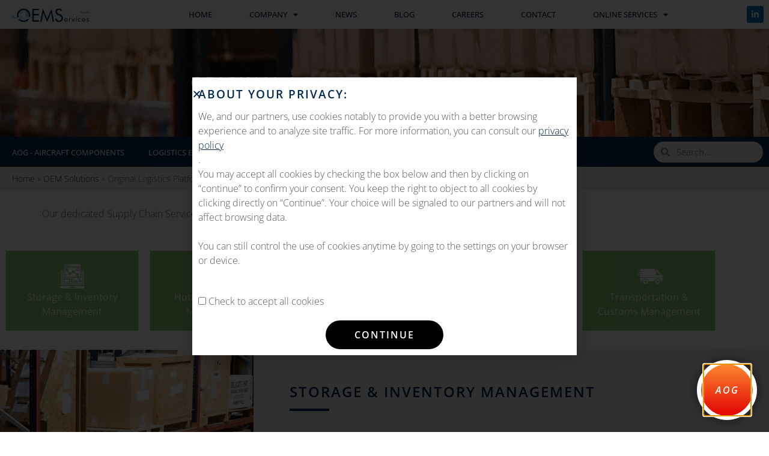

--- FILE ---
content_type: text/html; charset=UTF-8
request_url: https://oemservices.com/oem-solutions/original-logistics-platform/
body_size: 17944
content:
<!doctype html>
<html lang="en-US">
<head>
	<meta charset="UTF-8">
	<meta name="viewport" content="width=device-width, initial-scale=1">
	<link rel="profile" href="https://gmpg.org/xfn/11">
	<meta name='robots' content='index, follow, max-image-preview:large, max-snippet:-1, max-video-preview:-1' />

	<!-- This site is optimized with the Yoast SEO plugin v26.8 - https://yoast.com/product/yoast-seo-wordpress/ -->
	<title>Original Logistics Platform - OEMServices</title>
	<meta name="description" content="Our dedicated Supply Chain Services for OEM will enable you to maximize your logistics efficiency and optimize your costs." />
	<link rel="canonical" href="https://oemservices.com/oem-solutions/original-logistics-platform/" />
	<meta property="og:locale" content="en_US" />
	<meta property="og:type" content="article" />
	<meta property="og:title" content="Original Logistics Platform - OEMServices" />
	<meta property="og:description" content="Our dedicated Supply Chain Services for OEM will enable you to maximize your logistics efficiency and optimize your costs." />
	<meta property="og:url" content="https://oemservices.com/oem-solutions/original-logistics-platform/" />
	<meta property="og:site_name" content="OEMServices" />
	<meta property="article:modified_time" content="2021-02-04T17:55:40+00:00" />
	<meta property="og:image" content="https://oemservices.com/wp-content/uploads/2020/04/oem-solutions-original-logistics-platform-header.jpg" />
	<meta property="og:image:width" content="1920" />
	<meta property="og:image:height" content="180" />
	<meta property="og:image:type" content="image/jpeg" />
	<meta name="twitter:card" content="summary_large_image" />
	<meta name="twitter:label1" content="Est. reading time" />
	<meta name="twitter:data1" content="3 minutes" />
	<script type="application/ld+json" class="yoast-schema-graph">{"@context":"https://schema.org","@graph":[{"@type":"WebPage","@id":"https://oemservices.com/oem-solutions/original-logistics-platform/","url":"https://oemservices.com/oem-solutions/original-logistics-platform/","name":"Original Logistics Platform - OEMServices","isPartOf":{"@id":"https://oemservices.com/#website"},"primaryImageOfPage":{"@id":"https://oemservices.com/oem-solutions/original-logistics-platform/#primaryimage"},"image":{"@id":"https://oemservices.com/oem-solutions/original-logistics-platform/#primaryimage"},"thumbnailUrl":"https://oemservices.com/wp-content/uploads/2020/04/oem-solutions-original-logistics-platform-header.jpg","datePublished":"2020-04-30T11:44:45+00:00","dateModified":"2021-02-04T17:55:40+00:00","description":"Our dedicated Supply Chain Services for OEM will enable you to maximize your logistics efficiency and optimize your costs.","breadcrumb":{"@id":"https://oemservices.com/oem-solutions/original-logistics-platform/#breadcrumb"},"inLanguage":"en-US","potentialAction":[{"@type":"ReadAction","target":["https://oemservices.com/oem-solutions/original-logistics-platform/"]}]},{"@type":"ImageObject","inLanguage":"en-US","@id":"https://oemservices.com/oem-solutions/original-logistics-platform/#primaryimage","url":"https://oemservices.com/wp-content/uploads/2020/04/oem-solutions-original-logistics-platform-header.jpg","contentUrl":"https://oemservices.com/wp-content/uploads/2020/04/oem-solutions-original-logistics-platform-header.jpg","width":1920,"height":180,"caption":"logistics-platform"},{"@type":"BreadcrumbList","@id":"https://oemservices.com/oem-solutions/original-logistics-platform/#breadcrumb","itemListElement":[{"@type":"ListItem","position":1,"name":"Home","item":"https://oemservices.com/"},{"@type":"ListItem","position":2,"name":"OEM Solutions","item":"https://oemservices.com/oem-solutions/"},{"@type":"ListItem","position":3,"name":"Original Logistics Platform"}]},{"@type":"WebSite","@id":"https://oemservices.com/#website","url":"https://oemservices.com/","name":"OEMServices","description":"Fly With The Original","publisher":{"@id":"https://oemservices.com/#organization"},"potentialAction":[{"@type":"SearchAction","target":{"@type":"EntryPoint","urlTemplate":"https://oemservices.com/?s={search_term_string}"},"query-input":{"@type":"PropertyValueSpecification","valueRequired":true,"valueName":"search_term_string"}}],"inLanguage":"en-US"},{"@type":"Organization","@id":"https://oemservices.com/#organization","name":"OEMServices","url":"https://oemservices.com/","logo":{"@type":"ImageObject","inLanguage":"en-US","@id":"https://oemservices.com/#/schema/logo/image/","url":"https://oemservices.aero/wp-content/uploads/2020/04/logo-oemservices-blue.png","contentUrl":"https://oemservices.aero/wp-content/uploads/2020/04/logo-oemservices-blue.png","width":478,"height":85,"caption":"OEMServices"},"image":{"@id":"https://oemservices.com/#/schema/logo/image/"}}]}</script>
	<!-- / Yoast SEO plugin. -->


<link rel="alternate" type="application/rss+xml" title="OEMServices &raquo; Feed" href="https://oemservices.com/feed/" />
<link rel="alternate" type="application/rss+xml" title="OEMServices &raquo; Comments Feed" href="https://oemservices.com/comments/feed/" />
<style id='wp-img-auto-sizes-contain-inline-css'>
img:is([sizes=auto i],[sizes^="auto," i]){contain-intrinsic-size:3000px 1500px}
/*# sourceURL=wp-img-auto-sizes-contain-inline-css */
</style>
<style id='global-styles-inline-css'>
:root{--wp--preset--aspect-ratio--square: 1;--wp--preset--aspect-ratio--4-3: 4/3;--wp--preset--aspect-ratio--3-4: 3/4;--wp--preset--aspect-ratio--3-2: 3/2;--wp--preset--aspect-ratio--2-3: 2/3;--wp--preset--aspect-ratio--16-9: 16/9;--wp--preset--aspect-ratio--9-16: 9/16;--wp--preset--color--black: #000000;--wp--preset--color--cyan-bluish-gray: #abb8c3;--wp--preset--color--white: #ffffff;--wp--preset--color--pale-pink: #f78da7;--wp--preset--color--vivid-red: #cf2e2e;--wp--preset--color--luminous-vivid-orange: #ff6900;--wp--preset--color--luminous-vivid-amber: #fcb900;--wp--preset--color--light-green-cyan: #7bdcb5;--wp--preset--color--vivid-green-cyan: #00d084;--wp--preset--color--pale-cyan-blue: #8ed1fc;--wp--preset--color--vivid-cyan-blue: #0693e3;--wp--preset--color--vivid-purple: #9b51e0;--wp--preset--gradient--vivid-cyan-blue-to-vivid-purple: linear-gradient(135deg,rgb(6,147,227) 0%,rgb(155,81,224) 100%);--wp--preset--gradient--light-green-cyan-to-vivid-green-cyan: linear-gradient(135deg,rgb(122,220,180) 0%,rgb(0,208,130) 100%);--wp--preset--gradient--luminous-vivid-amber-to-luminous-vivid-orange: linear-gradient(135deg,rgb(252,185,0) 0%,rgb(255,105,0) 100%);--wp--preset--gradient--luminous-vivid-orange-to-vivid-red: linear-gradient(135deg,rgb(255,105,0) 0%,rgb(207,46,46) 100%);--wp--preset--gradient--very-light-gray-to-cyan-bluish-gray: linear-gradient(135deg,rgb(238,238,238) 0%,rgb(169,184,195) 100%);--wp--preset--gradient--cool-to-warm-spectrum: linear-gradient(135deg,rgb(74,234,220) 0%,rgb(151,120,209) 20%,rgb(207,42,186) 40%,rgb(238,44,130) 60%,rgb(251,105,98) 80%,rgb(254,248,76) 100%);--wp--preset--gradient--blush-light-purple: linear-gradient(135deg,rgb(255,206,236) 0%,rgb(152,150,240) 100%);--wp--preset--gradient--blush-bordeaux: linear-gradient(135deg,rgb(254,205,165) 0%,rgb(254,45,45) 50%,rgb(107,0,62) 100%);--wp--preset--gradient--luminous-dusk: linear-gradient(135deg,rgb(255,203,112) 0%,rgb(199,81,192) 50%,rgb(65,88,208) 100%);--wp--preset--gradient--pale-ocean: linear-gradient(135deg,rgb(255,245,203) 0%,rgb(182,227,212) 50%,rgb(51,167,181) 100%);--wp--preset--gradient--electric-grass: linear-gradient(135deg,rgb(202,248,128) 0%,rgb(113,206,126) 100%);--wp--preset--gradient--midnight: linear-gradient(135deg,rgb(2,3,129) 0%,rgb(40,116,252) 100%);--wp--preset--font-size--small: 13px;--wp--preset--font-size--medium: 20px;--wp--preset--font-size--large: 36px;--wp--preset--font-size--x-large: 42px;--wp--preset--spacing--20: 0.44rem;--wp--preset--spacing--30: 0.67rem;--wp--preset--spacing--40: 1rem;--wp--preset--spacing--50: 1.5rem;--wp--preset--spacing--60: 2.25rem;--wp--preset--spacing--70: 3.38rem;--wp--preset--spacing--80: 5.06rem;--wp--preset--shadow--natural: 6px 6px 9px rgba(0, 0, 0, 0.2);--wp--preset--shadow--deep: 12px 12px 50px rgba(0, 0, 0, 0.4);--wp--preset--shadow--sharp: 6px 6px 0px rgba(0, 0, 0, 0.2);--wp--preset--shadow--outlined: 6px 6px 0px -3px rgb(255, 255, 255), 6px 6px rgb(0, 0, 0);--wp--preset--shadow--crisp: 6px 6px 0px rgb(0, 0, 0);}:root { --wp--style--global--content-size: 800px;--wp--style--global--wide-size: 1200px; }:where(body) { margin: 0; }.wp-site-blocks > .alignleft { float: left; margin-right: 2em; }.wp-site-blocks > .alignright { float: right; margin-left: 2em; }.wp-site-blocks > .aligncenter { justify-content: center; margin-left: auto; margin-right: auto; }:where(.wp-site-blocks) > * { margin-block-start: 24px; margin-block-end: 0; }:where(.wp-site-blocks) > :first-child { margin-block-start: 0; }:where(.wp-site-blocks) > :last-child { margin-block-end: 0; }:root { --wp--style--block-gap: 24px; }:root :where(.is-layout-flow) > :first-child{margin-block-start: 0;}:root :where(.is-layout-flow) > :last-child{margin-block-end: 0;}:root :where(.is-layout-flow) > *{margin-block-start: 24px;margin-block-end: 0;}:root :where(.is-layout-constrained) > :first-child{margin-block-start: 0;}:root :where(.is-layout-constrained) > :last-child{margin-block-end: 0;}:root :where(.is-layout-constrained) > *{margin-block-start: 24px;margin-block-end: 0;}:root :where(.is-layout-flex){gap: 24px;}:root :where(.is-layout-grid){gap: 24px;}.is-layout-flow > .alignleft{float: left;margin-inline-start: 0;margin-inline-end: 2em;}.is-layout-flow > .alignright{float: right;margin-inline-start: 2em;margin-inline-end: 0;}.is-layout-flow > .aligncenter{margin-left: auto !important;margin-right: auto !important;}.is-layout-constrained > .alignleft{float: left;margin-inline-start: 0;margin-inline-end: 2em;}.is-layout-constrained > .alignright{float: right;margin-inline-start: 2em;margin-inline-end: 0;}.is-layout-constrained > .aligncenter{margin-left: auto !important;margin-right: auto !important;}.is-layout-constrained > :where(:not(.alignleft):not(.alignright):not(.alignfull)){max-width: var(--wp--style--global--content-size);margin-left: auto !important;margin-right: auto !important;}.is-layout-constrained > .alignwide{max-width: var(--wp--style--global--wide-size);}body .is-layout-flex{display: flex;}.is-layout-flex{flex-wrap: wrap;align-items: center;}.is-layout-flex > :is(*, div){margin: 0;}body .is-layout-grid{display: grid;}.is-layout-grid > :is(*, div){margin: 0;}body{padding-top: 0px;padding-right: 0px;padding-bottom: 0px;padding-left: 0px;}a:where(:not(.wp-element-button)){text-decoration: underline;}:root :where(.wp-element-button, .wp-block-button__link){background-color: #32373c;border-width: 0;color: #fff;font-family: inherit;font-size: inherit;font-style: inherit;font-weight: inherit;letter-spacing: inherit;line-height: inherit;padding-top: calc(0.667em + 2px);padding-right: calc(1.333em + 2px);padding-bottom: calc(0.667em + 2px);padding-left: calc(1.333em + 2px);text-decoration: none;text-transform: inherit;}.has-black-color{color: var(--wp--preset--color--black) !important;}.has-cyan-bluish-gray-color{color: var(--wp--preset--color--cyan-bluish-gray) !important;}.has-white-color{color: var(--wp--preset--color--white) !important;}.has-pale-pink-color{color: var(--wp--preset--color--pale-pink) !important;}.has-vivid-red-color{color: var(--wp--preset--color--vivid-red) !important;}.has-luminous-vivid-orange-color{color: var(--wp--preset--color--luminous-vivid-orange) !important;}.has-luminous-vivid-amber-color{color: var(--wp--preset--color--luminous-vivid-amber) !important;}.has-light-green-cyan-color{color: var(--wp--preset--color--light-green-cyan) !important;}.has-vivid-green-cyan-color{color: var(--wp--preset--color--vivid-green-cyan) !important;}.has-pale-cyan-blue-color{color: var(--wp--preset--color--pale-cyan-blue) !important;}.has-vivid-cyan-blue-color{color: var(--wp--preset--color--vivid-cyan-blue) !important;}.has-vivid-purple-color{color: var(--wp--preset--color--vivid-purple) !important;}.has-black-background-color{background-color: var(--wp--preset--color--black) !important;}.has-cyan-bluish-gray-background-color{background-color: var(--wp--preset--color--cyan-bluish-gray) !important;}.has-white-background-color{background-color: var(--wp--preset--color--white) !important;}.has-pale-pink-background-color{background-color: var(--wp--preset--color--pale-pink) !important;}.has-vivid-red-background-color{background-color: var(--wp--preset--color--vivid-red) !important;}.has-luminous-vivid-orange-background-color{background-color: var(--wp--preset--color--luminous-vivid-orange) !important;}.has-luminous-vivid-amber-background-color{background-color: var(--wp--preset--color--luminous-vivid-amber) !important;}.has-light-green-cyan-background-color{background-color: var(--wp--preset--color--light-green-cyan) !important;}.has-vivid-green-cyan-background-color{background-color: var(--wp--preset--color--vivid-green-cyan) !important;}.has-pale-cyan-blue-background-color{background-color: var(--wp--preset--color--pale-cyan-blue) !important;}.has-vivid-cyan-blue-background-color{background-color: var(--wp--preset--color--vivid-cyan-blue) !important;}.has-vivid-purple-background-color{background-color: var(--wp--preset--color--vivid-purple) !important;}.has-black-border-color{border-color: var(--wp--preset--color--black) !important;}.has-cyan-bluish-gray-border-color{border-color: var(--wp--preset--color--cyan-bluish-gray) !important;}.has-white-border-color{border-color: var(--wp--preset--color--white) !important;}.has-pale-pink-border-color{border-color: var(--wp--preset--color--pale-pink) !important;}.has-vivid-red-border-color{border-color: var(--wp--preset--color--vivid-red) !important;}.has-luminous-vivid-orange-border-color{border-color: var(--wp--preset--color--luminous-vivid-orange) !important;}.has-luminous-vivid-amber-border-color{border-color: var(--wp--preset--color--luminous-vivid-amber) !important;}.has-light-green-cyan-border-color{border-color: var(--wp--preset--color--light-green-cyan) !important;}.has-vivid-green-cyan-border-color{border-color: var(--wp--preset--color--vivid-green-cyan) !important;}.has-pale-cyan-blue-border-color{border-color: var(--wp--preset--color--pale-cyan-blue) !important;}.has-vivid-cyan-blue-border-color{border-color: var(--wp--preset--color--vivid-cyan-blue) !important;}.has-vivid-purple-border-color{border-color: var(--wp--preset--color--vivid-purple) !important;}.has-vivid-cyan-blue-to-vivid-purple-gradient-background{background: var(--wp--preset--gradient--vivid-cyan-blue-to-vivid-purple) !important;}.has-light-green-cyan-to-vivid-green-cyan-gradient-background{background: var(--wp--preset--gradient--light-green-cyan-to-vivid-green-cyan) !important;}.has-luminous-vivid-amber-to-luminous-vivid-orange-gradient-background{background: var(--wp--preset--gradient--luminous-vivid-amber-to-luminous-vivid-orange) !important;}.has-luminous-vivid-orange-to-vivid-red-gradient-background{background: var(--wp--preset--gradient--luminous-vivid-orange-to-vivid-red) !important;}.has-very-light-gray-to-cyan-bluish-gray-gradient-background{background: var(--wp--preset--gradient--very-light-gray-to-cyan-bluish-gray) !important;}.has-cool-to-warm-spectrum-gradient-background{background: var(--wp--preset--gradient--cool-to-warm-spectrum) !important;}.has-blush-light-purple-gradient-background{background: var(--wp--preset--gradient--blush-light-purple) !important;}.has-blush-bordeaux-gradient-background{background: var(--wp--preset--gradient--blush-bordeaux) !important;}.has-luminous-dusk-gradient-background{background: var(--wp--preset--gradient--luminous-dusk) !important;}.has-pale-ocean-gradient-background{background: var(--wp--preset--gradient--pale-ocean) !important;}.has-electric-grass-gradient-background{background: var(--wp--preset--gradient--electric-grass) !important;}.has-midnight-gradient-background{background: var(--wp--preset--gradient--midnight) !important;}.has-small-font-size{font-size: var(--wp--preset--font-size--small) !important;}.has-medium-font-size{font-size: var(--wp--preset--font-size--medium) !important;}.has-large-font-size{font-size: var(--wp--preset--font-size--large) !important;}.has-x-large-font-size{font-size: var(--wp--preset--font-size--x-large) !important;}
:root :where(.wp-block-pullquote){font-size: 1.5em;line-height: 1.6;}
/*# sourceURL=global-styles-inline-css */
</style>
<link rel='stylesheet' id='hello-elementor-theme-style-css' href='https://oemservices.com/wp-content/themes/hello-elementor/assets/css/theme.css' media='all' />
<link rel='stylesheet' id='hello-elementor-child-style-css' href='https://oemservices.com/wp-content/themes/hello-theme-child-master/style.css' media='all' />
<link rel='stylesheet' id='hello-elementor-css' href='https://oemservices.com/wp-content/themes/hello-elementor/assets/css/reset.css' media='all' />
<link rel='stylesheet' id='hello-elementor-header-footer-css' href='https://oemservices.com/wp-content/themes/hello-elementor/assets/css/header-footer.css' media='all' />
<link rel='stylesheet' id='elementor-frontend-css' href='https://oemservices.com/wp-content/plugins/elementor/assets/css/frontend.min.css' media='all' />
<style id='elementor-frontend-inline-css'>
.elementor-797 .elementor-element.elementor-element-3e57243:not(.elementor-motion-effects-element-type-background), .elementor-797 .elementor-element.elementor-element-3e57243 > .elementor-motion-effects-container > .elementor-motion-effects-layer{background-image:url("https://oemservices.com/wp-content/uploads/2020/04/oem-solutions-original-logistics-platform-header.jpg");}
/*# sourceURL=elementor-frontend-inline-css */
</style>
<link rel='stylesheet' id='widget-image-css' href='https://oemservices.com/wp-content/plugins/elementor/assets/css/widget-image.min.css' media='all' />
<link rel='stylesheet' id='widget-nav-menu-css' href='https://oemservices.com/wp-content/plugins/elementor-pro/assets/css/widget-nav-menu.min.css' media='all' />
<link rel='stylesheet' id='widget-social-icons-css' href='https://oemservices.com/wp-content/plugins/elementor/assets/css/widget-social-icons.min.css' media='all' />
<link rel='stylesheet' id='e-apple-webkit-css' href='https://oemservices.com/wp-content/plugins/elementor/assets/css/conditionals/apple-webkit.min.css' media='all' />
<link rel='stylesheet' id='widget-heading-css' href='https://oemservices.com/wp-content/plugins/elementor/assets/css/widget-heading.min.css' media='all' />
<link rel='stylesheet' id='widget-search-form-css' href='https://oemservices.com/wp-content/plugins/elementor-pro/assets/css/widget-search-form.min.css' media='all' />
<link rel='stylesheet' id='elementor-icons-shared-0-css' href='https://oemservices.com/wp-content/plugins/elementor/assets/lib/font-awesome/css/fontawesome.min.css' media='all' />
<link rel='stylesheet' id='elementor-icons-fa-solid-css' href='https://oemservices.com/wp-content/plugins/elementor/assets/lib/font-awesome/css/solid.min.css' media='all' />
<link rel='stylesheet' id='e-sticky-css' href='https://oemservices.com/wp-content/plugins/elementor-pro/assets/css/modules/sticky.min.css' media='all' />
<link rel='stylesheet' id='e-popup-css' href='https://oemservices.com/wp-content/plugins/elementor-pro/assets/css/conditionals/popup.min.css' media='all' />
<link rel='stylesheet' id='e-animation-fadeInRight-css' href='https://oemservices.com/wp-content/plugins/elementor/assets/lib/animations/styles/fadeInRight.min.css' media='all' />
<link rel='stylesheet' id='elementor-icons-css' href='https://oemservices.com/wp-content/plugins/elementor/assets/lib/eicons/css/elementor-icons.min.css' media='all' />
<link rel='stylesheet' id='elementor-post-16-css' href='https://oemservices.com/wp-content/uploads/elementor/css/post-16.css' media='all' />
<link rel='stylesheet' id='widget-spacer-css' href='https://oemservices.com/wp-content/plugins/elementor/assets/css/widget-spacer.min.css' media='all' />
<link rel='stylesheet' id='widget-menu-anchor-css' href='https://oemservices.com/wp-content/plugins/elementor/assets/css/widget-menu-anchor.min.css' media='all' />
<link rel='stylesheet' id='widget-divider-css' href='https://oemservices.com/wp-content/plugins/elementor/assets/css/widget-divider.min.css' media='all' />
<link rel='stylesheet' id='e-animation-grow-css' href='https://oemservices.com/wp-content/plugins/elementor/assets/lib/animations/styles/e-animation-grow.min.css' media='all' />
<link rel='stylesheet' id='e-animation-fadeIn-css' href='https://oemservices.com/wp-content/plugins/elementor/assets/lib/animations/styles/fadeIn.min.css' media='all' />
<link rel='stylesheet' id='e-animation-rotate-css' href='https://oemservices.com/wp-content/plugins/elementor/assets/lib/animations/styles/e-animation-rotate.min.css' media='all' />
<link rel='stylesheet' id='elementor-post-1531-css' href='https://oemservices.com/wp-content/uploads/elementor/css/post-1531.css' media='all' />
<link rel='stylesheet' id='elementor-post-797-css' href='https://oemservices.com/wp-content/uploads/elementor/css/post-797.css' media='all' />
<link rel='stylesheet' id='elementor-post-391-css' href='https://oemservices.com/wp-content/uploads/elementor/css/post-391.css' media='all' />
<link rel='stylesheet' id='elementor-post-4133-css' href='https://oemservices.com/wp-content/uploads/elementor/css/post-4133.css' media='all' />
<link rel='stylesheet' id='elementor-post-1063-css' href='https://oemservices.com/wp-content/uploads/elementor/css/post-1063.css' media='all' />
<link rel='stylesheet' id='fontawesome47-css' href='//oemservices.com/wp-content/plugins/clever-mega-menu-for-elementor/assets/vendor/font-awesome/font-awesome.min.css' media='all' />
<link rel='stylesheet' id='cleverfont-css' href='//oemservices.com/wp-content/plugins/clever-mega-menu-for-elementor/assets/vendor/cleverfont/style.min.css' media='all' />
<link rel='stylesheet' id='cmm4e-menu-skin-cbs-css' href='https://oemservices.com/wp-content/uploads/cmm4e/cmm4e-menu-skin-cbs.min.css' media='all' />
<link rel='stylesheet' id='cmm4e-menu-skin-test-1-css' href='https://oemservices.com/wp-content/uploads/cmm4e/cmm4e-menu-skin-test-1.min.css' media='all' />
<link rel='stylesheet' id='elementor-gf-local-roboto-css' href='https://oemservices.com/wp-content/uploads/elementor/google-fonts/css/roboto.css' media='all' />
<link rel='stylesheet' id='elementor-gf-local-robotoslab-css' href='https://oemservices.com/wp-content/uploads/elementor/google-fonts/css/robotoslab.css' media='all' />
<link rel='stylesheet' id='elementor-gf-local-opensans-css' href='https://oemservices.com/wp-content/uploads/elementor/google-fonts/css/opensans.css' media='all' />
<link rel='stylesheet' id='elementor-icons-fa-regular-css' href='https://oemservices.com/wp-content/plugins/elementor/assets/lib/font-awesome/css/regular.min.css' media='all' />
<link rel='stylesheet' id='elementor-icons-fa-brands-css' href='https://oemservices.com/wp-content/plugins/elementor/assets/lib/font-awesome/css/brands.min.css' media='all' />
<script src="https://oemservices.com/wp-includes/js/jquery/jquery.min.js" id="jquery-core-js"></script>
<script src="https://oemservices.com/wp-includes/js/jquery/jquery-migrate.min.js" id="jquery-migrate-js"></script>

<link rel='shortlink' href='https://oemservices.com/?p=1531' />
<meta name="google-site-verification" content="Y0DEtRmeJq-7SUc9qFmyqg-F8D1S-0Oh-M4BwhEHHU4" />
<meta name="generator" content="Elementor 3.34.2; features: additional_custom_breakpoints; settings: css_print_method-external, google_font-enabled, font_display-auto">
			<style>
				.e-con.e-parent:nth-of-type(n+4):not(.e-lazyloaded):not(.e-no-lazyload),
				.e-con.e-parent:nth-of-type(n+4):not(.e-lazyloaded):not(.e-no-lazyload) * {
					background-image: none !important;
				}
				@media screen and (max-height: 1024px) {
					.e-con.e-parent:nth-of-type(n+3):not(.e-lazyloaded):not(.e-no-lazyload),
					.e-con.e-parent:nth-of-type(n+3):not(.e-lazyloaded):not(.e-no-lazyload) * {
						background-image: none !important;
					}
				}
				@media screen and (max-height: 640px) {
					.e-con.e-parent:nth-of-type(n+2):not(.e-lazyloaded):not(.e-no-lazyload),
					.e-con.e-parent:nth-of-type(n+2):not(.e-lazyloaded):not(.e-no-lazyload) * {
						background-image: none !important;
					}
				}
			</style>
			<link rel="icon" href="https://oemservices.com/wp-content/uploads/2020/04/cropped-favicon-oemservices-1-32x32.png" sizes="32x32" />
<link rel="icon" href="https://oemservices.com/wp-content/uploads/2020/04/cropped-favicon-oemservices-1-192x192.png" sizes="192x192" />
<link rel="apple-touch-icon" href="https://oemservices.com/wp-content/uploads/2020/04/cropped-favicon-oemservices-1-180x180.png" />
<meta name="msapplication-TileImage" content="https://oemservices.com/wp-content/uploads/2020/04/cropped-favicon-oemservices-1-270x270.png" />
</head>
<body class="wp-singular page-template page-template-elementor_header_footer page page-id-1531 page-child parent-pageid-1516 wp-embed-responsive wp-theme-hello-elementor wp-child-theme-hello-theme-child-master hello-elementor-default elementor-default elementor-template-full-width elementor-kit-16 elementor-page elementor-page-1531">


<a class="skip-link screen-reader-text" href="#content">Skip to content</a>

		<header data-elementor-type="header" data-elementor-id="797" class="elementor elementor-797 elementor-location-header" data-elementor-post-type="elementor_library">
					<nav class="elementor-section elementor-top-section elementor-element elementor-element-d5fa24b elementor-section-content-middle elementor-section-stretched elementor-section-full_width elementor-hidden-tablet elementor-hidden-phone elementor-section-height-default elementor-section-height-default" data-id="d5fa24b" data-element_type="section" data-settings="{&quot;background_background&quot;:&quot;classic&quot;,&quot;stretch_section&quot;:&quot;section-stretched&quot;}">
						<div class="elementor-container elementor-column-gap-no">
					<div class="elementor-column elementor-col-33 elementor-top-column elementor-element elementor-element-111d08e" data-id="111d08e" data-element_type="column">
			<div class="elementor-widget-wrap elementor-element-populated">
						<div class="elementor-element elementor-element-1677f3a elementor-widget elementor-widget-image" data-id="1677f3a" data-element_type="widget" data-widget_type="image.default">
				<div class="elementor-widget-container">
																<a href="/">
							<img width="478" height="85" src="https://oemservices.com/wp-content/uploads/2020/04/logo-oemservices-blue.png" class="attachment-medium_large size-medium_large wp-image-1053" alt="" srcset="https://oemservices.com/wp-content/uploads/2020/04/logo-oemservices-blue.png 478w, https://oemservices.com/wp-content/uploads/2020/04/logo-oemservices-blue-300x53.png 300w" sizes="(max-width: 478px) 100vw, 478px" />								</a>
															</div>
				</div>
					</div>
		</div>
				<div class="elementor-column elementor-col-33 elementor-top-column elementor-element elementor-element-bbab537" data-id="bbab537" data-element_type="column">
			<div class="elementor-widget-wrap elementor-element-populated">
						<div class="elementor-element elementor-element-15964d7 elementor-nav-menu--stretch elementor-nav-menu__align-end elementor-nav-menu--dropdown-tablet elementor-nav-menu__text-align-aside elementor-nav-menu--toggle elementor-nav-menu--burger elementor-widget elementor-widget-nav-menu" data-id="15964d7" data-element_type="widget" data-settings="{&quot;full_width&quot;:&quot;stretch&quot;,&quot;layout&quot;:&quot;horizontal&quot;,&quot;submenu_icon&quot;:{&quot;value&quot;:&quot;&lt;i class=\&quot;fas fa-caret-down\&quot; aria-hidden=\&quot;true\&quot;&gt;&lt;\/i&gt;&quot;,&quot;library&quot;:&quot;fa-solid&quot;},&quot;toggle&quot;:&quot;burger&quot;}" data-widget_type="nav-menu.default">
				<div class="elementor-widget-container">
								<nav aria-label="Menu" class="elementor-nav-menu--main elementor-nav-menu__container elementor-nav-menu--layout-horizontal e--pointer-background e--animation-fade">
				<ul id="menu-1-15964d7" class="elementor-nav-menu"><li class="menu-item menu-item-type-post_type menu-item-object-page menu-item-home menu-item-1651"><a href="https://oemservices.com/" class="elementor-item">HOME</a></li>
<li class="menu-item menu-item-type-post_type menu-item-object-page menu-item-has-children menu-item-1671"><a href="https://oemservices.com/company/" class="elementor-item">COMPANY</a>
<ul class="sub-menu elementor-nav-menu--dropdown">
	<li class="menu-item menu-item-type-post_type menu-item-object-page menu-item-1673"><a href="https://oemservices.com/company/about-us/" class="elementor-sub-item">About Us</a></li>
	<li class="menu-item menu-item-type-post_type menu-item-object-page menu-item-has-children menu-item-1672"><a href="https://oemservices.com/company/expertise/" class="elementor-sub-item">Our Expertise</a>
	<ul class="sub-menu elementor-nav-menu--dropdown">
		<li class="menu-item menu-item-type-post_type menu-item-object-page menu-item-has-children menu-item-1828"><a href="https://oemservices.com/company/expertise/aircraft-component-maintenance/" class="elementor-sub-item">Aircraft Components Maintenance Expertise</a>
		<ul class="sub-menu elementor-nav-menu--dropdown">
			<li class="menu-item menu-item-type-post_type menu-item-object-page menu-item-1886"><a href="https://oemservices.com/company/expertise/aircraft-component-maintenance/a220-expertise/" class="elementor-sub-item">A220 Expertise</a></li>
			<li class="menu-item menu-item-type-post_type menu-item-object-page menu-item-1887"><a href="https://oemservices.com/company/expertise/aircraft-component-maintenance/a320-expertise/" class="elementor-sub-item">A320 Expertise</a></li>
			<li class="menu-item menu-item-type-post_type menu-item-object-page menu-item-1945"><a href="https://oemservices.com/company/expertise/aircraft-component-maintenance/a330-expertise/" class="elementor-sub-item">A330 Expertise</a></li>
			<li class="menu-item menu-item-type-post_type menu-item-object-page menu-item-1944"><a href="https://oemservices.com/company/expertise/aircraft-component-maintenance/a350-expertise/" class="elementor-sub-item">A350 Expertise</a></li>
			<li class="menu-item menu-item-type-post_type menu-item-object-page menu-item-2086"><a href="https://oemservices.com/company/expertise/aircraft-component-maintenance/a380-expertise/" class="elementor-sub-item">A380 Expertise</a></li>
			<li class="menu-item menu-item-type-post_type menu-item-object-page menu-item-1943"><a href="https://oemservices.com/company/expertise/aircraft-component-maintenance/boeing-787-expertise/" class="elementor-sub-item">Boeing 787 Expertise</a></li>
		</ul>
</li>
		<li class="menu-item menu-item-type-post_type menu-item-object-page menu-item-1888"><a href="https://oemservices.com/company/expertise/3pl-4pl-supply-chain/" class="elementor-sub-item">3PL &#038; 4PL – Supply Chain Expertise</a></li>
	</ul>
</li>
</ul>
</li>
<li class="menu-item menu-item-type-post_type menu-item-object-page menu-item-4370"><a href="https://oemservices.com/news/" class="elementor-item">NEWS</a></li>
<li class="menu-item menu-item-type-custom menu-item-object-custom menu-item-255"><a target="_blank" href="/blog" class="elementor-item">BLOG</a></li>
<li class="menu-item menu-item-type-post_type menu-item-object-page menu-item-2089"><a href="https://oemservices.com/careers/" class="elementor-item">CAREERS</a></li>
<li class="menu-item menu-item-type-post_type menu-item-object-page menu-item-2031"><a href="https://oemservices.com/contact/" class="elementor-item">CONTACT</a></li>
<li class="menu-item menu-item-type-custom menu-item-object-custom menu-item-has-children menu-item-258"><a target="_blank" href="https://eservices.oemservices.aero/" class="elementor-item">ONLINE SERVICES</a>
<ul class="sub-menu elementor-nav-menu--dropdown">
	<li class="menu-item menu-item-type-custom menu-item-object-custom menu-item-3366"><a href="https://eservices.oemservices.aero/" class="elementor-sub-item">Portal</a></li>
	<li class="menu-item menu-item-type-custom menu-item-object-custom menu-item-3367"><a href="https://eservices.oemservices.aero/help/itRequestForm" class="elementor-sub-item">IT Helpdesk</a></li>
</ul>
</li>
</ul>			</nav>
					<div class="elementor-menu-toggle" role="button" tabindex="0" aria-label="Menu Toggle" aria-expanded="false">
			<i aria-hidden="true" role="presentation" class="elementor-menu-toggle__icon--open eicon-menu-bar"></i><i aria-hidden="true" role="presentation" class="elementor-menu-toggle__icon--close eicon-close"></i>		</div>
					<nav class="elementor-nav-menu--dropdown elementor-nav-menu__container" aria-hidden="true">
				<ul id="menu-2-15964d7" class="elementor-nav-menu"><li class="menu-item menu-item-type-post_type menu-item-object-page menu-item-home menu-item-1651"><a href="https://oemservices.com/" class="elementor-item" tabindex="-1">HOME</a></li>
<li class="menu-item menu-item-type-post_type menu-item-object-page menu-item-has-children menu-item-1671"><a href="https://oemservices.com/company/" class="elementor-item" tabindex="-1">COMPANY</a>
<ul class="sub-menu elementor-nav-menu--dropdown">
	<li class="menu-item menu-item-type-post_type menu-item-object-page menu-item-1673"><a href="https://oemservices.com/company/about-us/" class="elementor-sub-item" tabindex="-1">About Us</a></li>
	<li class="menu-item menu-item-type-post_type menu-item-object-page menu-item-has-children menu-item-1672"><a href="https://oemservices.com/company/expertise/" class="elementor-sub-item" tabindex="-1">Our Expertise</a>
	<ul class="sub-menu elementor-nav-menu--dropdown">
		<li class="menu-item menu-item-type-post_type menu-item-object-page menu-item-has-children menu-item-1828"><a href="https://oemservices.com/company/expertise/aircraft-component-maintenance/" class="elementor-sub-item" tabindex="-1">Aircraft Components Maintenance Expertise</a>
		<ul class="sub-menu elementor-nav-menu--dropdown">
			<li class="menu-item menu-item-type-post_type menu-item-object-page menu-item-1886"><a href="https://oemservices.com/company/expertise/aircraft-component-maintenance/a220-expertise/" class="elementor-sub-item" tabindex="-1">A220 Expertise</a></li>
			<li class="menu-item menu-item-type-post_type menu-item-object-page menu-item-1887"><a href="https://oemservices.com/company/expertise/aircraft-component-maintenance/a320-expertise/" class="elementor-sub-item" tabindex="-1">A320 Expertise</a></li>
			<li class="menu-item menu-item-type-post_type menu-item-object-page menu-item-1945"><a href="https://oemservices.com/company/expertise/aircraft-component-maintenance/a330-expertise/" class="elementor-sub-item" tabindex="-1">A330 Expertise</a></li>
			<li class="menu-item menu-item-type-post_type menu-item-object-page menu-item-1944"><a href="https://oemservices.com/company/expertise/aircraft-component-maintenance/a350-expertise/" class="elementor-sub-item" tabindex="-1">A350 Expertise</a></li>
			<li class="menu-item menu-item-type-post_type menu-item-object-page menu-item-2086"><a href="https://oemservices.com/company/expertise/aircraft-component-maintenance/a380-expertise/" class="elementor-sub-item" tabindex="-1">A380 Expertise</a></li>
			<li class="menu-item menu-item-type-post_type menu-item-object-page menu-item-1943"><a href="https://oemservices.com/company/expertise/aircraft-component-maintenance/boeing-787-expertise/" class="elementor-sub-item" tabindex="-1">Boeing 787 Expertise</a></li>
		</ul>
</li>
		<li class="menu-item menu-item-type-post_type menu-item-object-page menu-item-1888"><a href="https://oemservices.com/company/expertise/3pl-4pl-supply-chain/" class="elementor-sub-item" tabindex="-1">3PL &#038; 4PL – Supply Chain Expertise</a></li>
	</ul>
</li>
</ul>
</li>
<li class="menu-item menu-item-type-post_type menu-item-object-page menu-item-4370"><a href="https://oemservices.com/news/" class="elementor-item" tabindex="-1">NEWS</a></li>
<li class="menu-item menu-item-type-custom menu-item-object-custom menu-item-255"><a target="_blank" href="/blog" class="elementor-item" tabindex="-1">BLOG</a></li>
<li class="menu-item menu-item-type-post_type menu-item-object-page menu-item-2089"><a href="https://oemservices.com/careers/" class="elementor-item" tabindex="-1">CAREERS</a></li>
<li class="menu-item menu-item-type-post_type menu-item-object-page menu-item-2031"><a href="https://oemservices.com/contact/" class="elementor-item" tabindex="-1">CONTACT</a></li>
<li class="menu-item menu-item-type-custom menu-item-object-custom menu-item-has-children menu-item-258"><a target="_blank" href="https://eservices.oemservices.aero/" class="elementor-item" tabindex="-1">ONLINE SERVICES</a>
<ul class="sub-menu elementor-nav-menu--dropdown">
	<li class="menu-item menu-item-type-custom menu-item-object-custom menu-item-3366"><a href="https://eservices.oemservices.aero/" class="elementor-sub-item" tabindex="-1">Portal</a></li>
	<li class="menu-item menu-item-type-custom menu-item-object-custom menu-item-3367"><a href="https://eservices.oemservices.aero/help/itRequestForm" class="elementor-sub-item" tabindex="-1">IT Helpdesk</a></li>
</ul>
</li>
</ul>			</nav>
						</div>
				</div>
					</div>
		</div>
				<div class="elementor-column elementor-col-33 elementor-top-column elementor-element elementor-element-dbf9d4e" data-id="dbf9d4e" data-element_type="column">
			<div class="elementor-widget-wrap elementor-element-populated">
						<div class="elementor-element elementor-element-c48b041 e-grid-align-right elementor-shape-rounded elementor-grid-0 elementor-widget elementor-widget-social-icons" data-id="c48b041" data-element_type="widget" data-widget_type="social-icons.default">
				<div class="elementor-widget-container">
							<div class="elementor-social-icons-wrapper elementor-grid">
							<span class="elementor-grid-item">
					<a class="elementor-icon elementor-social-icon elementor-social-icon-linkedin elementor-repeater-item-82d0bfd" href="https://fr.linkedin.com/company/oemservices" target="_blank">
						<span class="elementor-screen-only">Linkedin</span>
						<i aria-hidden="true" class="fab fa-linkedin"></i>					</a>
				</span>
					</div>
						</div>
				</div>
					</div>
		</div>
					</div>
		</nav>
				<div class="elementor-section elementor-top-section elementor-element elementor-element-3e57243 elementor-section-height-min-height elementor-section-content-middle elementor-hidden-tablet elementor-hidden-phone elementor-section-boxed elementor-section-height-default elementor-section-items-middle" data-id="3e57243" data-element_type="section" data-settings="{&quot;background_background&quot;:&quot;classic&quot;}">
							<div class="elementor-background-overlay"></div>
							<div class="elementor-container elementor-column-gap-no">
					<div class="elementor-column elementor-col-100 elementor-top-column elementor-element elementor-element-dbb6491" data-id="dbb6491" data-element_type="column">
			<div class="elementor-widget-wrap elementor-element-populated">
						<div class="elementor-element elementor-element-4560138 elementor-widget elementor-widget-theme-page-title elementor-page-title elementor-widget-heading" data-id="4560138" data-element_type="widget" data-widget_type="theme-page-title.default">
				<div class="elementor-widget-container">
					<h1 class="elementor-heading-title elementor-size-default">Original Logistics Platform</h1>				</div>
				</div>
					</div>
		</div>
					</div>
		</div>
				<header class="elementor-section elementor-top-section elementor-element elementor-element-8427c35 elementor-section-content-middle elementor-section-stretched elementor-section-full_width elementor-hidden-tablet elementor-hidden-phone elementor-section-height-default elementor-section-height-default" data-id="8427c35" data-element_type="section" data-settings="{&quot;background_background&quot;:&quot;classic&quot;,&quot;stretch_section&quot;:&quot;section-stretched&quot;,&quot;sticky&quot;:&quot;top&quot;,&quot;sticky_on&quot;:[&quot;desktop&quot;,&quot;tablet&quot;,&quot;mobile&quot;],&quot;sticky_offset&quot;:0,&quot;sticky_effects_offset&quot;:0,&quot;sticky_anchor_link_offset&quot;:0}">
						<div class="elementor-container elementor-column-gap-no">
					<div class="elementor-column elementor-col-50 elementor-top-column elementor-element elementor-element-8072ae3" data-id="8072ae3" data-element_type="column">
			<div class="elementor-widget-wrap elementor-element-populated">
						<div class="elementor-element elementor-element-cb71439 elementor-nav-menu--stretch elementor-nav-menu__align-start elementor-nav-menu--dropdown-tablet elementor-nav-menu__text-align-aside elementor-nav-menu--toggle elementor-nav-menu--burger elementor-widget elementor-widget-nav-menu" data-id="cb71439" data-element_type="widget" data-settings="{&quot;full_width&quot;:&quot;stretch&quot;,&quot;layout&quot;:&quot;horizontal&quot;,&quot;submenu_icon&quot;:{&quot;value&quot;:&quot;&lt;i class=\&quot;fas fa-caret-down\&quot; aria-hidden=\&quot;true\&quot;&gt;&lt;\/i&gt;&quot;,&quot;library&quot;:&quot;fa-solid&quot;},&quot;toggle&quot;:&quot;burger&quot;}" data-widget_type="nav-menu.default">
				<div class="elementor-widget-container">
								<nav aria-label="Menu" class="elementor-nav-menu--main elementor-nav-menu__container elementor-nav-menu--layout-horizontal e--pointer-background e--animation-fade">
				<div class="cmm4e-container cmm4e-wrapper-theme-cbs"><ul id="menu-1-cb71439" class="cmm4e-theme-cbs cmm4e cmm4e-horizontal cmm4e-horizontal-align-left cmm4e-mobile-animation-off-canvas cmm4e-off-canvas-left cmm4e-menu-fade-up" data-config='{&quot;container&quot;:&quot;.cmm4e-container&quot;,&quot;breakpoint&quot;:&quot;1024&quot;,&quot;arrows&quot;:{&quot;up&quot;:&quot;fa fa-angle-up&quot;,&quot;down&quot;:&quot;fa fa-angle-down&quot;,&quot;left&quot;:&quot;fa fa-angle-left&quot;,&quot;right&quot;:&quot;fa fa-angle-right&quot;},&quot;desktop&quot;:{&quot;orientation&quot;:&quot;horizontal&quot;},&quot;mobile&quot;:{&quot;animation&quot;:&quot;off-canvas&quot;,&quot;toggleDisable&quot;:0,&quot;togglePosition&quot;:{&quot;top&quot;:&quot;auto&quot;,&quot;right&quot;:&quot;auto&quot;,&quot;bottom&quot;:&quot;auto&quot;,&quot;left&quot;:&quot;auto&quot;},&quot;toggleTrigger&quot;:&quot;&quot;,&quot;toggleIconOpen&quot;:&quot;fa fa-navicon&quot;,&quot;toggleIconClose&quot;:&quot;fa fa-close&quot;,&quot;toggleMenuText&quot;:&quot;&quot;}}'><li id="cmm4e-menu-item-259" class="cmm4e-menu-item cmm4e-item-depth-0"><a href="https://oemservices.com/aog-aircraft-components/" class="cmm4e-nav-link"><span class="cmm4e-item-label">AOG - AIRCRAFT COMPONENTS</span></a></li>
<li id="cmm4e-menu-item-260" class="cmm4e-menu-item cmm4e-item-depth-0 cmm4e-mega menu-item-has-children cmm4e-item-has-content"><a aria-haspopup="true" href="/experts-logistics/" class="cmm4e-nav-link"><span class="cmm4e-item-label">LOGISTICS EXPERTS</span></a><span role="presentation" class="menu-item-arrow fa fa-angle-down"></span><div class="cmm4e-sub-panel cmm4e-content-container" style="width:100%;"><div class="cmm4e-content-wrapper">		<div data-elementor-type="wp-post" data-elementor-id="438" class="elementor elementor-438" data-elementor-post-type="cmm4e_menu">
						<section class="elementor-section elementor-top-section elementor-element elementor-element-d68b794 elementor-section-height-min-height elementor-section-items-stretch elementor-section-boxed elementor-section-height-default" data-id="d68b794" data-element_type="section">
						<div class="elementor-container elementor-column-gap-default">
					<div class="make-column-clickable-elementor elementor-column elementor-col-33 elementor-top-column elementor-element elementor-element-112cc15" style="cursor: pointer;" data-column-clickable="/ad-hoc-logistics/freight-transport-management/" data-column-clickable-blank="_self" data-id="112cc15" data-element_type="column" data-settings="{&quot;background_background&quot;:&quot;classic&quot;}">
			<div class="elementor-widget-wrap elementor-element-populated">
					<div class="elementor-background-overlay"></div>
						<div class="elementor-element elementor-element-3849d34 elementor-widget elementor-widget-heading" data-id="3849d34" data-element_type="widget" data-widget_type="heading.default">
				<div class="elementor-widget-container">
					<span class="elementor-heading-title elementor-size-small">Freight &amp; Transport Management</span>				</div>
				</div>
					</div>
		</div>
				<div class="make-column-clickable-elementor elementor-column elementor-col-33 elementor-top-column elementor-element elementor-element-6be81da" style="cursor: pointer;" data-column-clickable="/ad-hoc-logistics/storage-inventory-hotline/" data-column-clickable-blank="_self" data-id="6be81da" data-element_type="column" data-settings="{&quot;background_background&quot;:&quot;classic&quot;}">
			<div class="elementor-widget-wrap elementor-element-populated">
					<div class="elementor-background-overlay"></div>
						<div class="elementor-element elementor-element-5e2f158 elementor-widget elementor-widget-heading" data-id="5e2f158" data-element_type="widget" data-widget_type="heading.default">
				<div class="elementor-widget-container">
					<span class="elementor-heading-title elementor-size-small">Inventory Management </span>				</div>
				</div>
					</div>
		</div>
				<div class="make-column-clickable-elementor elementor-column elementor-col-33 elementor-top-column elementor-element elementor-element-1d87907" style="cursor: pointer;" data-column-clickable="/ad-hoc-logistics/customs-clearance/" data-column-clickable-blank="_self" data-id="1d87907" data-element_type="column" data-settings="{&quot;background_background&quot;:&quot;classic&quot;}">
			<div class="elementor-widget-wrap elementor-element-populated">
					<div class="elementor-background-overlay"></div>
						<div class="elementor-element elementor-element-4ad90be elementor-widget elementor-widget-heading" data-id="4ad90be" data-element_type="widget" data-widget_type="heading.default">
				<div class="elementor-widget-container">
					<span class="elementor-heading-title elementor-size-small">Customs Clearance </span>				</div>
				</div>
					</div>
		</div>
					</div>
		</section>
				</div>
		</div></div></li>
<li id="cmm4e-menu-item-261" class="cmm4e-menu-item cmm4e-item-depth-0 cmm4e-mega menu-item-has-children cmm4e-item-has-content"><a aria-haspopup="true" href="/airlines-solutions" class="cmm4e-nav-link"><span class="cmm4e-item-label">AIRLINE SOLUTIONS</span></a><span role="presentation" class="menu-item-arrow fa fa-angle-down"></span><div class="cmm4e-sub-panel cmm4e-content-container" style="width:100%;"><div class="cmm4e-content-wrapper">		<div data-elementor-type="wp-post" data-elementor-id="444" class="elementor elementor-444" data-elementor-post-type="cmm4e_menu">
						<section class="elementor-section elementor-top-section elementor-element elementor-element-6d9cc1cb elementor-section-height-min-height elementor-section-items-stretch elementor-section-boxed elementor-section-height-default" data-id="6d9cc1cb" data-element_type="section">
						<div class="elementor-container elementor-column-gap-default">
					<div class="make-column-clickable-elementor elementor-column elementor-col-33 elementor-top-column elementor-element elementor-element-65d7c8a" style="cursor: pointer;" data-column-clickable="/airlines-solutions/inventory-solutions-for-airlines/" data-column-clickable-blank="_self" data-id="65d7c8a" data-element_type="column" data-settings="{&quot;background_background&quot;:&quot;classic&quot;}">
			<div class="elementor-widget-wrap elementor-element-populated">
					<div class="elementor-background-overlay"></div>
						<div class="elementor-element elementor-element-7084749a elementor-widget elementor-widget-heading" data-id="7084749a" data-element_type="widget" data-widget_type="heading.default">
				<div class="elementor-widget-container">
					<span class="elementor-heading-title elementor-size-small">Original Inventory Solutions</span>				</div>
				</div>
					</div>
		</div>
				<div class="make-column-clickable-elementor elementor-column elementor-col-33 elementor-top-column elementor-element elementor-element-4f59df06" style="cursor: pointer;" data-column-clickable="/airlines-solutions/repair-solutions-for-airlines/" data-column-clickable-blank="_self" data-id="4f59df06" data-element_type="column" data-settings="{&quot;background_background&quot;:&quot;classic&quot;}">
			<div class="elementor-widget-wrap elementor-element-populated">
					<div class="elementor-background-overlay"></div>
						<div class="elementor-element elementor-element-1f8c5a49 elementor-widget elementor-widget-heading" data-id="1f8c5a49" data-element_type="widget" data-widget_type="heading.default">
				<div class="elementor-widget-container">
					<span class="elementor-heading-title elementor-size-small">Original Repair Solutions </span>				</div>
				</div>
					</div>
		</div>
				<div class="make-column-clickable-elementor elementor-column elementor-col-33 elementor-top-column elementor-element elementor-element-44507408" style="cursor: pointer;" data-column-clickable="/airlines-solutions/engineering-solutions-for-airlines/" data-column-clickable-blank="_self" data-id="44507408" data-element_type="column" data-settings="{&quot;background_background&quot;:&quot;classic&quot;}">
			<div class="elementor-widget-wrap elementor-element-populated">
					<div class="elementor-background-overlay"></div>
						<div class="elementor-element elementor-element-7582d8ce elementor-widget elementor-widget-heading" data-id="7582d8ce" data-element_type="widget" data-widget_type="heading.default">
				<div class="elementor-widget-container">
					<span class="elementor-heading-title elementor-size-small">Original Engineering Solutions</span>				</div>
				</div>
					</div>
		</div>
					</div>
		</section>
				</div>
		</div></div></li>
<li id="cmm4e-menu-item-262" class="cmm4e-menu-item cmm4e-item-depth-0 cmm4e-mega menu-item-has-children cmm4e-item-has-content"><a aria-haspopup="true" href="/oem-solutions" class="cmm4e-nav-link"><span class="cmm4e-item-label">OEM SOLUTIONS</span></a><span role="presentation" class="menu-item-arrow fa fa-angle-down"></span><div class="cmm4e-sub-panel cmm4e-content-container" style="width:100%;"><div class="cmm4e-content-wrapper">		<div data-elementor-type="wp-post" data-elementor-id="626" class="elementor elementor-626" data-elementor-post-type="cmm4e_menu">
						<section class="elementor-section elementor-top-section elementor-element elementor-element-1b85265a elementor-section-height-min-height elementor-section-items-stretch elementor-section-content-bottom elementor-section-boxed elementor-section-height-default" data-id="1b85265a" data-element_type="section">
						<div class="elementor-container elementor-column-gap-default">
					<div class="make-column-clickable-elementor elementor-column elementor-col-50 elementor-top-column elementor-element elementor-element-5fea484c" style="cursor: pointer;" data-column-clickable="/oem-solutions/original-logistics-platform/" data-column-clickable-blank="_self" data-id="5fea484c" data-element_type="column" data-settings="{&quot;background_background&quot;:&quot;classic&quot;}">
			<div class="elementor-widget-wrap elementor-element-populated">
					<div class="elementor-background-overlay"></div>
						<div class="elementor-element elementor-element-4c0dbd2 elementor-widget elementor-widget-heading" data-id="4c0dbd2" data-element_type="widget" data-widget_type="heading.default">
				<div class="elementor-widget-container">
					<span class="elementor-heading-title elementor-size-small">Original Logistics Platform </span>				</div>
				</div>
					</div>
		</div>
				<div class="make-column-clickable-elementor elementor-column elementor-col-50 elementor-top-column elementor-element elementor-element-74e053ae" style="cursor: pointer;" data-column-clickable="/oem-solutions/sales-24-7-aircraft-components/" data-column-clickable-blank="_self" data-id="74e053ae" data-element_type="column" data-settings="{&quot;background_background&quot;:&quot;classic&quot;}">
			<div class="elementor-widget-wrap elementor-element-populated">
					<div class="elementor-background-overlay"></div>
						<div class="elementor-element elementor-element-721dc0d8 elementor-widget elementor-widget-heading" data-id="721dc0d8" data-element_type="widget" data-widget_type="heading.default">
				<div class="elementor-widget-container">
					<span class="elementor-heading-title elementor-size-small">24/7 Aircraft Component Sales</span>				</div>
				</div>
					</div>
		</div>
					</div>
		</section>
				</div>
		</div></div></li>
<li id="cmm4e-menu-item-263" class="cmm4e-menu-item cmm4e-item-depth-0"><a href="/become-a-business-partner" class="cmm4e-nav-link"><span class="cmm4e-item-label">BECOME A PARTNER</span></a></li>
</ul></div>			</nav>
					<div class="elementor-menu-toggle" role="button" tabindex="0" aria-label="Menu Toggle" aria-expanded="false">
			<i aria-hidden="true" role="presentation" class="elementor-menu-toggle__icon--open eicon-menu-bar"></i><i aria-hidden="true" role="presentation" class="elementor-menu-toggle__icon--close eicon-close"></i>		</div>
					<nav class="elementor-nav-menu--dropdown elementor-nav-menu__container" aria-hidden="true">
				<div class="cmm4e-container cmm4e-wrapper-theme-cbs"><ul id="menu-2-cb71439" class="cmm4e-theme-cbs cmm4e cmm4e-horizontal cmm4e-horizontal-align-left cmm4e-mobile-animation-off-canvas cmm4e-off-canvas-left cmm4e-menu-fade-up" data-config='{&quot;container&quot;:&quot;.cmm4e-container&quot;,&quot;breakpoint&quot;:&quot;1024&quot;,&quot;arrows&quot;:{&quot;up&quot;:&quot;fa fa-angle-up&quot;,&quot;down&quot;:&quot;fa fa-angle-down&quot;,&quot;left&quot;:&quot;fa fa-angle-left&quot;,&quot;right&quot;:&quot;fa fa-angle-right&quot;},&quot;desktop&quot;:{&quot;orientation&quot;:&quot;horizontal&quot;},&quot;mobile&quot;:{&quot;animation&quot;:&quot;off-canvas&quot;,&quot;toggleDisable&quot;:0,&quot;togglePosition&quot;:{&quot;top&quot;:&quot;auto&quot;,&quot;right&quot;:&quot;auto&quot;,&quot;bottom&quot;:&quot;auto&quot;,&quot;left&quot;:&quot;auto&quot;},&quot;toggleTrigger&quot;:&quot;&quot;,&quot;toggleIconOpen&quot;:&quot;fa fa-navicon&quot;,&quot;toggleIconClose&quot;:&quot;fa fa-close&quot;,&quot;toggleMenuText&quot;:&quot;&quot;}}'><li id="cmm4e-menu-item-259" class="cmm4e-menu-item cmm4e-item-depth-0"><a href="https://oemservices.com/aog-aircraft-components/" class="cmm4e-nav-link"><span class="cmm4e-item-label">AOG - AIRCRAFT COMPONENTS</span></a></li>
<li id="cmm4e-menu-item-260" class="cmm4e-menu-item cmm4e-item-depth-0 cmm4e-mega menu-item-has-children cmm4e-item-has-content"><a aria-haspopup="true" href="/experts-logistics/" class="cmm4e-nav-link"><span class="cmm4e-item-label">LOGISTICS EXPERTS</span></a><span role="presentation" class="menu-item-arrow fa fa-angle-down"></span><div class="cmm4e-sub-panel cmm4e-content-container" style="width:100%;"><div class="cmm4e-content-wrapper">		<div data-elementor-type="wp-post" data-elementor-id="438" class="elementor elementor-438" data-elementor-post-type="cmm4e_menu">
						<section class="elementor-section elementor-top-section elementor-element elementor-element-d68b794 elementor-section-height-min-height elementor-section-items-stretch elementor-section-boxed elementor-section-height-default" data-id="d68b794" data-element_type="section">
						<div class="elementor-container elementor-column-gap-default">
					<div class="make-column-clickable-elementor elementor-column elementor-col-33 elementor-top-column elementor-element elementor-element-112cc15" style="cursor: pointer;" data-column-clickable="/ad-hoc-logistics/freight-transport-management/" data-column-clickable-blank="_self" data-id="112cc15" data-element_type="column" data-settings="{&quot;background_background&quot;:&quot;classic&quot;}">
			<div class="elementor-widget-wrap elementor-element-populated">
					<div class="elementor-background-overlay"></div>
						<div class="elementor-element elementor-element-3849d34 elementor-widget elementor-widget-heading" data-id="3849d34" data-element_type="widget" data-widget_type="heading.default">
				<div class="elementor-widget-container">
					<span class="elementor-heading-title elementor-size-small">Freight &amp; Transport Management</span>				</div>
				</div>
					</div>
		</div>
				<div class="make-column-clickable-elementor elementor-column elementor-col-33 elementor-top-column elementor-element elementor-element-6be81da" style="cursor: pointer;" data-column-clickable="/ad-hoc-logistics/storage-inventory-hotline/" data-column-clickable-blank="_self" data-id="6be81da" data-element_type="column" data-settings="{&quot;background_background&quot;:&quot;classic&quot;}">
			<div class="elementor-widget-wrap elementor-element-populated">
					<div class="elementor-background-overlay"></div>
						<div class="elementor-element elementor-element-5e2f158 elementor-widget elementor-widget-heading" data-id="5e2f158" data-element_type="widget" data-widget_type="heading.default">
				<div class="elementor-widget-container">
					<span class="elementor-heading-title elementor-size-small">Inventory Management </span>				</div>
				</div>
					</div>
		</div>
				<div class="make-column-clickable-elementor elementor-column elementor-col-33 elementor-top-column elementor-element elementor-element-1d87907" style="cursor: pointer;" data-column-clickable="/ad-hoc-logistics/customs-clearance/" data-column-clickable-blank="_self" data-id="1d87907" data-element_type="column" data-settings="{&quot;background_background&quot;:&quot;classic&quot;}">
			<div class="elementor-widget-wrap elementor-element-populated">
					<div class="elementor-background-overlay"></div>
						<div class="elementor-element elementor-element-4ad90be elementor-widget elementor-widget-heading" data-id="4ad90be" data-element_type="widget" data-widget_type="heading.default">
				<div class="elementor-widget-container">
					<span class="elementor-heading-title elementor-size-small">Customs Clearance </span>				</div>
				</div>
					</div>
		</div>
					</div>
		</section>
				</div>
		</div></div></li>
<li id="cmm4e-menu-item-261" class="cmm4e-menu-item cmm4e-item-depth-0 cmm4e-mega menu-item-has-children cmm4e-item-has-content"><a aria-haspopup="true" href="/airlines-solutions" class="cmm4e-nav-link"><span class="cmm4e-item-label">AIRLINE SOLUTIONS</span></a><span role="presentation" class="menu-item-arrow fa fa-angle-down"></span><div class="cmm4e-sub-panel cmm4e-content-container" style="width:100%;"><div class="cmm4e-content-wrapper">		<div data-elementor-type="wp-post" data-elementor-id="444" class="elementor elementor-444" data-elementor-post-type="cmm4e_menu">
						<section class="elementor-section elementor-top-section elementor-element elementor-element-6d9cc1cb elementor-section-height-min-height elementor-section-items-stretch elementor-section-boxed elementor-section-height-default" data-id="6d9cc1cb" data-element_type="section">
						<div class="elementor-container elementor-column-gap-default">
					<div class="make-column-clickable-elementor elementor-column elementor-col-33 elementor-top-column elementor-element elementor-element-65d7c8a" style="cursor: pointer;" data-column-clickable="/airlines-solutions/inventory-solutions-for-airlines/" data-column-clickable-blank="_self" data-id="65d7c8a" data-element_type="column" data-settings="{&quot;background_background&quot;:&quot;classic&quot;}">
			<div class="elementor-widget-wrap elementor-element-populated">
					<div class="elementor-background-overlay"></div>
						<div class="elementor-element elementor-element-7084749a elementor-widget elementor-widget-heading" data-id="7084749a" data-element_type="widget" data-widget_type="heading.default">
				<div class="elementor-widget-container">
					<span class="elementor-heading-title elementor-size-small">Original Inventory Solutions</span>				</div>
				</div>
					</div>
		</div>
				<div class="make-column-clickable-elementor elementor-column elementor-col-33 elementor-top-column elementor-element elementor-element-4f59df06" style="cursor: pointer;" data-column-clickable="/airlines-solutions/repair-solutions-for-airlines/" data-column-clickable-blank="_self" data-id="4f59df06" data-element_type="column" data-settings="{&quot;background_background&quot;:&quot;classic&quot;}">
			<div class="elementor-widget-wrap elementor-element-populated">
					<div class="elementor-background-overlay"></div>
						<div class="elementor-element elementor-element-1f8c5a49 elementor-widget elementor-widget-heading" data-id="1f8c5a49" data-element_type="widget" data-widget_type="heading.default">
				<div class="elementor-widget-container">
					<span class="elementor-heading-title elementor-size-small">Original Repair Solutions </span>				</div>
				</div>
					</div>
		</div>
				<div class="make-column-clickable-elementor elementor-column elementor-col-33 elementor-top-column elementor-element elementor-element-44507408" style="cursor: pointer;" data-column-clickable="/airlines-solutions/engineering-solutions-for-airlines/" data-column-clickable-blank="_self" data-id="44507408" data-element_type="column" data-settings="{&quot;background_background&quot;:&quot;classic&quot;}">
			<div class="elementor-widget-wrap elementor-element-populated">
					<div class="elementor-background-overlay"></div>
						<div class="elementor-element elementor-element-7582d8ce elementor-widget elementor-widget-heading" data-id="7582d8ce" data-element_type="widget" data-widget_type="heading.default">
				<div class="elementor-widget-container">
					<span class="elementor-heading-title elementor-size-small">Original Engineering Solutions</span>				</div>
				</div>
					</div>
		</div>
					</div>
		</section>
				</div>
		</div></div></li>
<li id="cmm4e-menu-item-262" class="cmm4e-menu-item cmm4e-item-depth-0 cmm4e-mega menu-item-has-children cmm4e-item-has-content"><a aria-haspopup="true" href="/oem-solutions" class="cmm4e-nav-link"><span class="cmm4e-item-label">OEM SOLUTIONS</span></a><span role="presentation" class="menu-item-arrow fa fa-angle-down"></span><div class="cmm4e-sub-panel cmm4e-content-container" style="width:100%;"><div class="cmm4e-content-wrapper">		<div data-elementor-type="wp-post" data-elementor-id="626" class="elementor elementor-626" data-elementor-post-type="cmm4e_menu">
						<section class="elementor-section elementor-top-section elementor-element elementor-element-1b85265a elementor-section-height-min-height elementor-section-items-stretch elementor-section-content-bottom elementor-section-boxed elementor-section-height-default" data-id="1b85265a" data-element_type="section">
						<div class="elementor-container elementor-column-gap-default">
					<div class="make-column-clickable-elementor elementor-column elementor-col-50 elementor-top-column elementor-element elementor-element-5fea484c" style="cursor: pointer;" data-column-clickable="/oem-solutions/original-logistics-platform/" data-column-clickable-blank="_self" data-id="5fea484c" data-element_type="column" data-settings="{&quot;background_background&quot;:&quot;classic&quot;}">
			<div class="elementor-widget-wrap elementor-element-populated">
					<div class="elementor-background-overlay"></div>
						<div class="elementor-element elementor-element-4c0dbd2 elementor-widget elementor-widget-heading" data-id="4c0dbd2" data-element_type="widget" data-widget_type="heading.default">
				<div class="elementor-widget-container">
					<span class="elementor-heading-title elementor-size-small">Original Logistics Platform </span>				</div>
				</div>
					</div>
		</div>
				<div class="make-column-clickable-elementor elementor-column elementor-col-50 elementor-top-column elementor-element elementor-element-74e053ae" style="cursor: pointer;" data-column-clickable="/oem-solutions/sales-24-7-aircraft-components/" data-column-clickable-blank="_self" data-id="74e053ae" data-element_type="column" data-settings="{&quot;background_background&quot;:&quot;classic&quot;}">
			<div class="elementor-widget-wrap elementor-element-populated">
					<div class="elementor-background-overlay"></div>
						<div class="elementor-element elementor-element-721dc0d8 elementor-widget elementor-widget-heading" data-id="721dc0d8" data-element_type="widget" data-widget_type="heading.default">
				<div class="elementor-widget-container">
					<span class="elementor-heading-title elementor-size-small">24/7 Aircraft Component Sales</span>				</div>
				</div>
					</div>
		</div>
					</div>
		</section>
				</div>
		</div></div></li>
<li id="cmm4e-menu-item-263" class="cmm4e-menu-item cmm4e-item-depth-0"><a href="/become-a-business-partner" class="cmm4e-nav-link"><span class="cmm4e-item-label">BECOME A PARTNER</span></a></li>
</ul></div>			</nav>
						</div>
				</div>
					</div>
		</div>
				<div class="elementor-column elementor-col-50 elementor-top-column elementor-element elementor-element-e24a895" data-id="e24a895" data-element_type="column">
			<div class="elementor-widget-wrap elementor-element-populated">
						<div class="elementor-element elementor-element-67a6789 elementor-search-form--skin-minimal elementor-widget elementor-widget-search-form" data-id="67a6789" data-element_type="widget" data-settings="{&quot;skin&quot;:&quot;minimal&quot;}" data-widget_type="search-form.default">
				<div class="elementor-widget-container">
							<search role="search">
			<form class="elementor-search-form" action="https://oemservices.com" method="get">
												<div class="elementor-search-form__container">
					<label class="elementor-screen-only" for="elementor-search-form-67a6789">Search</label>

											<div class="elementor-search-form__icon">
							<i aria-hidden="true" class="fas fa-search"></i>							<span class="elementor-screen-only">Search</span>
						</div>
					
					<input id="elementor-search-form-67a6789" placeholder="Search..." class="elementor-search-form__input" type="search" name="s" value="">
					
					
									</div>
			</form>
		</search>
						</div>
				</div>
					</div>
		</div>
					</div>
		</header>
				<nav class="elementor-section elementor-top-section elementor-element elementor-element-3720d67 elementor-section-content-middle elementor-section-stretched elementor-section-full_width elementor-section-height-min-height elementor-hidden-desktop elementor-section-height-default elementor-section-items-middle" data-id="3720d67" data-element_type="section" data-settings="{&quot;background_background&quot;:&quot;classic&quot;,&quot;stretch_section&quot;:&quot;section-stretched&quot;,&quot;sticky&quot;:&quot;top&quot;,&quot;sticky_on&quot;:[&quot;tablet&quot;,&quot;mobile&quot;],&quot;sticky_offset&quot;:0,&quot;sticky_effects_offset&quot;:0,&quot;sticky_anchor_link_offset&quot;:0}">
						<div class="elementor-container elementor-column-gap-no">
					<div class="elementor-column elementor-col-50 elementor-top-column elementor-element elementor-element-9263bab" data-id="9263bab" data-element_type="column">
			<div class="elementor-widget-wrap elementor-element-populated">
						<div class="elementor-element elementor-element-df1554f elementor-widget elementor-widget-image" data-id="df1554f" data-element_type="widget" data-widget_type="image.default">
				<div class="elementor-widget-container">
																<a href="/">
							<img width="478" height="85" src="https://oemservices.com/wp-content/uploads/2020/04/logo-oemservices-blue.png" class="attachment-medium_large size-medium_large wp-image-1053" alt="" srcset="https://oemservices.com/wp-content/uploads/2020/04/logo-oemservices-blue.png 478w, https://oemservices.com/wp-content/uploads/2020/04/logo-oemservices-blue-300x53.png 300w" sizes="(max-width: 478px) 100vw, 478px" />								</a>
															</div>
				</div>
					</div>
		</div>
				<div class="elementor-column elementor-col-50 elementor-top-column elementor-element elementor-element-801e9f9" data-id="801e9f9" data-element_type="column">
			<div class="elementor-widget-wrap elementor-element-populated">
						<div class="elementor-element elementor-element-4077f83 elementor-nav-menu--stretch elementor-nav-menu__align-end elementor-nav-menu--dropdown-tablet elementor-nav-menu__text-align-aside elementor-nav-menu--toggle elementor-nav-menu--burger elementor-widget elementor-widget-nav-menu" data-id="4077f83" data-element_type="widget" data-settings="{&quot;full_width&quot;:&quot;stretch&quot;,&quot;layout&quot;:&quot;horizontal&quot;,&quot;submenu_icon&quot;:{&quot;value&quot;:&quot;&lt;i class=\&quot;fas fa-caret-down\&quot; aria-hidden=\&quot;true\&quot;&gt;&lt;\/i&gt;&quot;,&quot;library&quot;:&quot;fa-solid&quot;},&quot;toggle&quot;:&quot;burger&quot;}" data-widget_type="nav-menu.default">
				<div class="elementor-widget-container">
								<nav aria-label="Menu" class="elementor-nav-menu--main elementor-nav-menu__container elementor-nav-menu--layout-horizontal e--pointer-background e--animation-fade">
				<ul id="menu-1-4077f83" class="elementor-nav-menu"><li class="menu-item menu-item-type-post_type menu-item-object-page menu-item-home menu-item-1950"><a href="https://oemservices.com/" class="elementor-item">Home</a></li>
<li class="menu-item menu-item-type-post_type menu-item-object-page menu-item-2756"><a href="https://oemservices.com/aog-aircraft-components/" class="elementor-item">AOG – Aircraft Components</a></li>
<li class="menu-item menu-item-type-post_type menu-item-object-page menu-item-has-children menu-item-1951"><a href="https://oemservices.com/experts-logistics/" class="elementor-item">Logistics Experts</a>
<ul class="sub-menu elementor-nav-menu--dropdown">
	<li class="menu-item menu-item-type-post_type menu-item-object-page menu-item-1953"><a href="https://oemservices.com/experts-logistics/freight-transport-management/" class="elementor-sub-item">Freight &#038; Transport Management</a></li>
	<li class="menu-item menu-item-type-post_type menu-item-object-page menu-item-1954"><a href="https://oemservices.com/experts-logistics/storage-inventory-hotline/" class="elementor-sub-item">Inventory Management &#038; Storage</a></li>
	<li class="menu-item menu-item-type-post_type menu-item-object-page menu-item-1952"><a href="https://oemservices.com/experts-logistics/customs-clearance/" class="elementor-sub-item">Customs Clearance</a></li>
</ul>
</li>
<li class="menu-item menu-item-type-post_type menu-item-object-page menu-item-has-children menu-item-1956"><a href="https://oemservices.com/airlines-solutions/" class="elementor-item">Airline Solutions</a>
<ul class="sub-menu elementor-nav-menu--dropdown">
	<li class="menu-item menu-item-type-post_type menu-item-object-page menu-item-1958"><a href="https://oemservices.com/airlines-solutions/inventory-solutions-for-airlines/" class="elementor-sub-item">Original Inventory Solutions</a></li>
	<li class="menu-item menu-item-type-post_type menu-item-object-page menu-item-1959"><a href="https://oemservices.com/airlines-solutions/repair-solutions-for-airlines/" class="elementor-sub-item">Original Repair Solutions</a></li>
	<li class="menu-item menu-item-type-post_type menu-item-object-page menu-item-1957"><a href="https://oemservices.com/airlines-solutions/engineering-solutions-for-airlines/" class="elementor-sub-item">Original Engineering Solutions</a></li>
</ul>
</li>
<li class="menu-item menu-item-type-post_type menu-item-object-page current-page-ancestor current-menu-ancestor current-menu-parent current-page-parent current_page_parent current_page_ancestor menu-item-has-children menu-item-1972"><a href="https://oemservices.com/oem-solutions/" class="elementor-item">OEM Solutions</a>
<ul class="sub-menu elementor-nav-menu--dropdown">
	<li class="menu-item menu-item-type-post_type menu-item-object-page current-menu-item page_item page-item-1531 current_page_item menu-item-1974"><a href="https://oemservices.com/oem-solutions/original-logistics-platform/" aria-current="page" class="elementor-sub-item elementor-item-active">Original Logistics Platform</a></li>
	<li class="menu-item menu-item-type-post_type menu-item-object-page menu-item-1973"><a href="https://oemservices.com/oem-solutions/sales-24-7-aircraft-components/" class="elementor-sub-item">Aircraft Components Sales – 24/7</a></li>
</ul>
</li>
<li class="menu-item menu-item-type-post_type menu-item-object-page menu-item-2757"><a href="https://oemservices.com/become-a-business-partner/" class="elementor-item">Become a Business Partner</a></li>
<li class="menu-item menu-item-type-post_type menu-item-object-page menu-item-has-children menu-item-1960"><a href="https://oemservices.com/company/" class="elementor-item">Company</a>
<ul class="sub-menu elementor-nav-menu--dropdown">
	<li class="menu-item menu-item-type-post_type menu-item-object-page menu-item-1961"><a href="https://oemservices.com/company/about-us/" class="elementor-sub-item">About Us</a></li>
	<li class="menu-item menu-item-type-post_type menu-item-object-page menu-item-has-children menu-item-1962"><a href="https://oemservices.com/company/expertise/" class="elementor-sub-item">Our Expertise</a>
	<ul class="sub-menu elementor-nav-menu--dropdown">
		<li class="menu-item menu-item-type-post_type menu-item-object-page menu-item-has-children menu-item-1963"><a href="https://oemservices.com/company/expertise/aircraft-component-maintenance/" class="elementor-sub-item">Aircraft Components Maintenance Expertise</a>
		<ul class="sub-menu elementor-nav-menu--dropdown">
			<li class="menu-item menu-item-type-post_type menu-item-object-page menu-item-1964"><a href="https://oemservices.com/company/expertise/aircraft-component-maintenance/a220-expertise/" class="elementor-sub-item">A220 Expertise</a></li>
			<li class="menu-item menu-item-type-post_type menu-item-object-page menu-item-1965"><a href="https://oemservices.com/company/expertise/aircraft-component-maintenance/a320-expertise/" class="elementor-sub-item">A320 Expertise</a></li>
			<li class="menu-item menu-item-type-post_type menu-item-object-page menu-item-1966"><a href="https://oemservices.com/company/expertise/aircraft-component-maintenance/a330-expertise/" class="elementor-sub-item">A330 Expertise</a></li>
			<li class="menu-item menu-item-type-post_type menu-item-object-page menu-item-1967"><a href="https://oemservices.com/company/expertise/aircraft-component-maintenance/a350-expertise/" class="elementor-sub-item">A350 Expertise</a></li>
			<li class="menu-item menu-item-type-post_type menu-item-object-page menu-item-1968"><a href="https://oemservices.com/company/expertise/aircraft-component-maintenance/a380-expertise/" class="elementor-sub-item">A380 Expertise</a></li>
			<li class="menu-item menu-item-type-post_type menu-item-object-page menu-item-1969"><a href="https://oemservices.com/company/expertise/aircraft-component-maintenance/boeing-787-expertise/" class="elementor-sub-item">Boeing 787 Expertise</a></li>
		</ul>
</li>
		<li class="menu-item menu-item-type-post_type menu-item-object-page menu-item-1971"><a href="https://oemservices.com/company/expertise/3pl-4pl-supply-chain/" class="elementor-sub-item">3PL &#038; 4PL – Supply Chain Expertise</a></li>
	</ul>
</li>
</ul>
</li>
<li class="menu-item menu-item-type-post_type menu-item-object-page menu-item-2753"><a href="https://oemservices.com/blog/" class="elementor-item">Blog</a></li>
<li class="menu-item menu-item-type-post_type menu-item-object-page menu-item-2755"><a href="https://oemservices.com/contact/" class="elementor-item">Contact</a></li>
<li class="menu-item menu-item-type-post_type menu-item-object-page menu-item-2754"><a href="https://oemservices.com/careers/" class="elementor-item">Careers</a></li>
<li class="menu-item menu-item-type-custom menu-item-object-custom menu-item-2817"><a href="http://eservices.oemservices.aero/" class="elementor-item">Online Services</a></li>
</ul>			</nav>
					<div class="elementor-menu-toggle" role="button" tabindex="0" aria-label="Menu Toggle" aria-expanded="false">
			<i aria-hidden="true" role="presentation" class="elementor-menu-toggle__icon--open eicon-menu-bar"></i><i aria-hidden="true" role="presentation" class="elementor-menu-toggle__icon--close eicon-close"></i>		</div>
					<nav class="elementor-nav-menu--dropdown elementor-nav-menu__container" aria-hidden="true">
				<ul id="menu-2-4077f83" class="elementor-nav-menu"><li class="menu-item menu-item-type-post_type menu-item-object-page menu-item-home menu-item-1950"><a href="https://oemservices.com/" class="elementor-item" tabindex="-1">Home</a></li>
<li class="menu-item menu-item-type-post_type menu-item-object-page menu-item-2756"><a href="https://oemservices.com/aog-aircraft-components/" class="elementor-item" tabindex="-1">AOG – Aircraft Components</a></li>
<li class="menu-item menu-item-type-post_type menu-item-object-page menu-item-has-children menu-item-1951"><a href="https://oemservices.com/experts-logistics/" class="elementor-item" tabindex="-1">Logistics Experts</a>
<ul class="sub-menu elementor-nav-menu--dropdown">
	<li class="menu-item menu-item-type-post_type menu-item-object-page menu-item-1953"><a href="https://oemservices.com/experts-logistics/freight-transport-management/" class="elementor-sub-item" tabindex="-1">Freight &#038; Transport Management</a></li>
	<li class="menu-item menu-item-type-post_type menu-item-object-page menu-item-1954"><a href="https://oemservices.com/experts-logistics/storage-inventory-hotline/" class="elementor-sub-item" tabindex="-1">Inventory Management &#038; Storage</a></li>
	<li class="menu-item menu-item-type-post_type menu-item-object-page menu-item-1952"><a href="https://oemservices.com/experts-logistics/customs-clearance/" class="elementor-sub-item" tabindex="-1">Customs Clearance</a></li>
</ul>
</li>
<li class="menu-item menu-item-type-post_type menu-item-object-page menu-item-has-children menu-item-1956"><a href="https://oemservices.com/airlines-solutions/" class="elementor-item" tabindex="-1">Airline Solutions</a>
<ul class="sub-menu elementor-nav-menu--dropdown">
	<li class="menu-item menu-item-type-post_type menu-item-object-page menu-item-1958"><a href="https://oemservices.com/airlines-solutions/inventory-solutions-for-airlines/" class="elementor-sub-item" tabindex="-1">Original Inventory Solutions</a></li>
	<li class="menu-item menu-item-type-post_type menu-item-object-page menu-item-1959"><a href="https://oemservices.com/airlines-solutions/repair-solutions-for-airlines/" class="elementor-sub-item" tabindex="-1">Original Repair Solutions</a></li>
	<li class="menu-item menu-item-type-post_type menu-item-object-page menu-item-1957"><a href="https://oemservices.com/airlines-solutions/engineering-solutions-for-airlines/" class="elementor-sub-item" tabindex="-1">Original Engineering Solutions</a></li>
</ul>
</li>
<li class="menu-item menu-item-type-post_type menu-item-object-page current-page-ancestor current-menu-ancestor current-menu-parent current-page-parent current_page_parent current_page_ancestor menu-item-has-children menu-item-1972"><a href="https://oemservices.com/oem-solutions/" class="elementor-item" tabindex="-1">OEM Solutions</a>
<ul class="sub-menu elementor-nav-menu--dropdown">
	<li class="menu-item menu-item-type-post_type menu-item-object-page current-menu-item page_item page-item-1531 current_page_item menu-item-1974"><a href="https://oemservices.com/oem-solutions/original-logistics-platform/" aria-current="page" class="elementor-sub-item elementor-item-active" tabindex="-1">Original Logistics Platform</a></li>
	<li class="menu-item menu-item-type-post_type menu-item-object-page menu-item-1973"><a href="https://oemservices.com/oem-solutions/sales-24-7-aircraft-components/" class="elementor-sub-item" tabindex="-1">Aircraft Components Sales – 24/7</a></li>
</ul>
</li>
<li class="menu-item menu-item-type-post_type menu-item-object-page menu-item-2757"><a href="https://oemservices.com/become-a-business-partner/" class="elementor-item" tabindex="-1">Become a Business Partner</a></li>
<li class="menu-item menu-item-type-post_type menu-item-object-page menu-item-has-children menu-item-1960"><a href="https://oemservices.com/company/" class="elementor-item" tabindex="-1">Company</a>
<ul class="sub-menu elementor-nav-menu--dropdown">
	<li class="menu-item menu-item-type-post_type menu-item-object-page menu-item-1961"><a href="https://oemservices.com/company/about-us/" class="elementor-sub-item" tabindex="-1">About Us</a></li>
	<li class="menu-item menu-item-type-post_type menu-item-object-page menu-item-has-children menu-item-1962"><a href="https://oemservices.com/company/expertise/" class="elementor-sub-item" tabindex="-1">Our Expertise</a>
	<ul class="sub-menu elementor-nav-menu--dropdown">
		<li class="menu-item menu-item-type-post_type menu-item-object-page menu-item-has-children menu-item-1963"><a href="https://oemservices.com/company/expertise/aircraft-component-maintenance/" class="elementor-sub-item" tabindex="-1">Aircraft Components Maintenance Expertise</a>
		<ul class="sub-menu elementor-nav-menu--dropdown">
			<li class="menu-item menu-item-type-post_type menu-item-object-page menu-item-1964"><a href="https://oemservices.com/company/expertise/aircraft-component-maintenance/a220-expertise/" class="elementor-sub-item" tabindex="-1">A220 Expertise</a></li>
			<li class="menu-item menu-item-type-post_type menu-item-object-page menu-item-1965"><a href="https://oemservices.com/company/expertise/aircraft-component-maintenance/a320-expertise/" class="elementor-sub-item" tabindex="-1">A320 Expertise</a></li>
			<li class="menu-item menu-item-type-post_type menu-item-object-page menu-item-1966"><a href="https://oemservices.com/company/expertise/aircraft-component-maintenance/a330-expertise/" class="elementor-sub-item" tabindex="-1">A330 Expertise</a></li>
			<li class="menu-item menu-item-type-post_type menu-item-object-page menu-item-1967"><a href="https://oemservices.com/company/expertise/aircraft-component-maintenance/a350-expertise/" class="elementor-sub-item" tabindex="-1">A350 Expertise</a></li>
			<li class="menu-item menu-item-type-post_type menu-item-object-page menu-item-1968"><a href="https://oemservices.com/company/expertise/aircraft-component-maintenance/a380-expertise/" class="elementor-sub-item" tabindex="-1">A380 Expertise</a></li>
			<li class="menu-item menu-item-type-post_type menu-item-object-page menu-item-1969"><a href="https://oemservices.com/company/expertise/aircraft-component-maintenance/boeing-787-expertise/" class="elementor-sub-item" tabindex="-1">Boeing 787 Expertise</a></li>
		</ul>
</li>
		<li class="menu-item menu-item-type-post_type menu-item-object-page menu-item-1971"><a href="https://oemservices.com/company/expertise/3pl-4pl-supply-chain/" class="elementor-sub-item" tabindex="-1">3PL &#038; 4PL – Supply Chain Expertise</a></li>
	</ul>
</li>
</ul>
</li>
<li class="menu-item menu-item-type-post_type menu-item-object-page menu-item-2753"><a href="https://oemservices.com/blog/" class="elementor-item" tabindex="-1">Blog</a></li>
<li class="menu-item menu-item-type-post_type menu-item-object-page menu-item-2755"><a href="https://oemservices.com/contact/" class="elementor-item" tabindex="-1">Contact</a></li>
<li class="menu-item menu-item-type-post_type menu-item-object-page menu-item-2754"><a href="https://oemservices.com/careers/" class="elementor-item" tabindex="-1">Careers</a></li>
<li class="menu-item menu-item-type-custom menu-item-object-custom menu-item-2817"><a href="http://eservices.oemservices.aero/" class="elementor-item" tabindex="-1">Online Services</a></li>
</ul>			</nav>
						</div>
				</div>
					</div>
		</div>
					</div>
		</nav>
				</header>
				<div data-elementor-type="wp-page" data-elementor-id="1531" class="elementor elementor-1531" data-elementor-post-type="page">
						<section class="elementor-section elementor-top-section elementor-element elementor-element-2d75ea8 elementor-section-stretched elementor-section-full_width elementor-section-height-default elementor-section-height-default" data-id="2d75ea8" data-element_type="section" data-settings="{&quot;stretch_section&quot;:&quot;section-stretched&quot;}">
						<div class="elementor-container elementor-column-gap-default">
					<div class="elementor-column elementor-col-100 elementor-top-column elementor-element elementor-element-483fe41" data-id="483fe41" data-element_type="column">
			<div class="elementor-widget-wrap elementor-element-populated">
						<div class="elementor-element elementor-element-f43a932 elementor-widget elementor-widget-shortcode" data-id="f43a932" data-element_type="widget" data-widget_type="shortcode.default">
				<div class="elementor-widget-container">
							<div class="elementor-shortcode">		<div data-elementor-type="section" data-elementor-id="1220" class="elementor elementor-1220" data-elementor-post-type="elementor_library">
					<section class="elementor-section elementor-top-section elementor-element elementor-element-362b1038 elementor-section-stretched elementor-section-full_width elementor-section-height-default elementor-section-height-default" data-id="362b1038" data-element_type="section" data-settings="{&quot;stretch_section&quot;:&quot;section-stretched&quot;,&quot;background_background&quot;:&quot;classic&quot;}">
						<div class="elementor-container elementor-column-gap-default">
					<div class="elementor-column elementor-col-100 elementor-top-column elementor-element elementor-element-4fde66db" data-id="4fde66db" data-element_type="column">
			<div class="elementor-widget-wrap elementor-element-populated">
						<div class="elementor-element elementor-element-6eb80a0a elementor-widget elementor-widget-breadcrumbs" data-id="6eb80a0a" data-element_type="widget" data-widget_type="breadcrumbs.default">
				<div class="elementor-widget-container">
					<span id="breadcrumbs"><span><span><a href="https://oemservices.com/">Home</a></span> » <span><a href="https://oemservices.com/oem-solutions/">OEM Solutions</a></span> » <span class="breadcrumb_last" aria-current="page">Original Logistics Platform</span></span></span>				</div>
				</div>
					</div>
		</div>
					</div>
		</section>
				</div>
		</div>
						</div>
				</div>
					</div>
		</div>
					</div>
		</section>
				<section class="elementor-section elementor-top-section elementor-element elementor-element-a534eed elementor-section-height-min-height elementor-section-boxed elementor-section-height-default elementor-section-items-middle" data-id="a534eed" data-element_type="section">
						<div class="elementor-container elementor-column-gap-default">
					<div class="elementor-column elementor-col-100 elementor-top-column elementor-element elementor-element-dd73c28" data-id="dd73c28" data-element_type="column">
			<div class="elementor-widget-wrap elementor-element-populated">
						<section class="elementor-section elementor-inner-section elementor-element elementor-element-f864910 elementor-section-boxed elementor-section-height-default elementor-section-height-default" data-id="f864910" data-element_type="section">
						<div class="elementor-container elementor-column-gap-default">
					<div class="elementor-column elementor-col-100 elementor-inner-column elementor-element elementor-element-9d375b7" data-id="9d375b7" data-element_type="column">
			<div class="elementor-widget-wrap elementor-element-populated">
						<div class="elementor-element elementor-element-fd2f373 elementor-widget elementor-widget-text-editor" data-id="fd2f373" data-element_type="widget" data-widget_type="text-editor.default">
				<div class="elementor-widget-container">
									<p>Our dedicated Supply Chain Services for OEM will enable you to maximize your logistics efficiency and optimize your costs.</p>								</div>
				</div>
					</div>
		</div>
					</div>
		</section>
				<section class="elementor-section elementor-inner-section elementor-element elementor-element-916fb3e elementor-section-boxed elementor-section-height-default elementor-section-height-default" data-id="916fb3e" data-element_type="section">
						<div class="elementor-container elementor-column-gap-default">
					<div class="make-column-clickable-elementor elementor-column elementor-col-20 elementor-inner-column elementor-element elementor-element-d442917" style="cursor: pointer;" data-column-clickable="#storage-inventory-management" data-column-clickable-blank="_self" data-id="d442917" data-element_type="column" data-settings="{&quot;background_background&quot;:&quot;classic&quot;}">
			<div class="elementor-widget-wrap elementor-element-populated">
						<div class="elementor-element elementor-element-7e65d27 elementor-widget elementor-widget-image" data-id="7e65d27" data-element_type="widget" data-widget_type="image.default">
				<div class="elementor-widget-container">
															<img decoding="async" width="150" height="150" src="https://oemservices.com/wp-content/uploads/2020/04/oem-solutions-original-logistics-platform-added-value-icon-optimum-use-inventory-150x150.png" class="attachment-thumbnail size-thumbnail wp-image-1548" alt="" srcset="https://oemservices.com/wp-content/uploads/2020/04/oem-solutions-original-logistics-platform-added-value-icon-optimum-use-inventory-150x150.png 150w, https://oemservices.com/wp-content/uploads/2020/04/oem-solutions-original-logistics-platform-added-value-icon-optimum-use-inventory.png 300w" sizes="(max-width: 150px) 100vw, 150px" />															</div>
				</div>
				<div class="elementor-element elementor-element-28029f0 elementor-widget elementor-widget-heading" data-id="28029f0" data-element_type="widget" data-widget_type="heading.default">
				<div class="elementor-widget-container">
					<span class="elementor-heading-title elementor-size-default">Storage &amp; Inventory Management</span>				</div>
				</div>
					</div>
		</div>
				<div class="make-column-clickable-elementor elementor-column elementor-col-20 elementor-inner-column elementor-element elementor-element-4a22fc3" style="cursor: pointer;" data-column-clickable="#hotline-contract-management" data-column-clickable-blank="_self" data-id="4a22fc3" data-element_type="column" data-settings="{&quot;background_background&quot;:&quot;classic&quot;}">
			<div class="elementor-widget-wrap elementor-element-populated">
						<div class="elementor-element elementor-element-cc3f915 elementor-widget elementor-widget-image" data-id="cc3f915" data-element_type="widget" data-widget_type="image.default">
				<div class="elementor-widget-container">
															<img decoding="async" width="150" height="150" src="https://oemservices.com/wp-content/uploads/2020/04/ad-hoc-logistics-storage-inventory-management-added-value-icon-hotline-27-7-365-150x150.png" class="attachment-thumbnail size-thumbnail wp-image-1303" alt="inventory-hotline" srcset="https://oemservices.com/wp-content/uploads/2020/04/ad-hoc-logistics-storage-inventory-management-added-value-icon-hotline-27-7-365-150x150.png 150w, https://oemservices.com/wp-content/uploads/2020/04/ad-hoc-logistics-storage-inventory-management-added-value-icon-hotline-27-7-365.png 300w" sizes="(max-width: 150px) 100vw, 150px" />															</div>
				</div>
				<div class="elementor-element elementor-element-1219932 elementor-widget elementor-widget-heading" data-id="1219932" data-element_type="widget" data-widget_type="heading.default">
				<div class="elementor-widget-container">
					<span class="elementor-heading-title elementor-size-default">Hotline &amp; Contract Management</span>				</div>
				</div>
					</div>
		</div>
				<div class="make-column-clickable-elementor elementor-column elementor-col-20 elementor-inner-column elementor-element elementor-element-241d79f" style="cursor: pointer;" data-column-clickable="#distribution" data-column-clickable-blank="_self" data-id="241d79f" data-element_type="column" data-settings="{&quot;background_background&quot;:&quot;classic&quot;}">
			<div class="elementor-widget-wrap elementor-element-populated">
						<div class="elementor-element elementor-element-51b582c elementor-widget elementor-widget-image" data-id="51b582c" data-element_type="widget" data-widget_type="image.default">
				<div class="elementor-widget-container">
															<img loading="lazy" decoding="async" width="150" height="150" src="https://oemservices.com/wp-content/uploads/2020/04/oem-solutions-original-logistics-platform-icon-distribution-150x150.png" class="attachment-thumbnail size-thumbnail wp-image-1553" alt="" srcset="https://oemservices.com/wp-content/uploads/2020/04/oem-solutions-original-logistics-platform-icon-distribution-150x150.png 150w, https://oemservices.com/wp-content/uploads/2020/04/oem-solutions-original-logistics-platform-icon-distribution.png 300w" sizes="(max-width: 150px) 100vw, 150px" />															</div>
				</div>
				<div class="elementor-element elementor-element-003128e elementor-widget elementor-widget-heading" data-id="003128e" data-element_type="widget" data-widget_type="heading.default">
				<div class="elementor-widget-container">
					<span class="elementor-heading-title elementor-size-default">3PL / 4PL</span>				</div>
				</div>
					</div>
		</div>
				<div class="make-column-clickable-elementor elementor-column elementor-col-20 elementor-inner-column elementor-element elementor-element-469cd9d" style="cursor: pointer;" data-column-clickable="#sales-support-business-development" data-column-clickable-blank="_self" data-id="469cd9d" data-element_type="column" data-settings="{&quot;background_background&quot;:&quot;classic&quot;}">
			<div class="elementor-widget-wrap elementor-element-populated">
						<div class="elementor-element elementor-element-f3051ad elementor-widget elementor-widget-image" data-id="f3051ad" data-element_type="widget" data-widget_type="image.default">
				<div class="elementor-widget-container">
															<img loading="lazy" decoding="async" width="150" height="150" src="https://oemservices.com/wp-content/uploads/2020/04/oem-solutions-original-logistics-platform-icon-sales-support-business-development-150x150.png" class="attachment-thumbnail size-thumbnail wp-image-1554" alt="" srcset="https://oemservices.com/wp-content/uploads/2020/04/oem-solutions-original-logistics-platform-icon-sales-support-business-development-150x150.png 150w, https://oemservices.com/wp-content/uploads/2020/04/oem-solutions-original-logistics-platform-icon-sales-support-business-development.png 300w" sizes="(max-width: 150px) 100vw, 150px" />															</div>
				</div>
				<div class="elementor-element elementor-element-937ff45 elementor-widget elementor-widget-heading" data-id="937ff45" data-element_type="widget" data-widget_type="heading.default">
				<div class="elementor-widget-container">
					<span class="elementor-heading-title elementor-size-default">Sales Support &amp; Business Development</span>				</div>
				</div>
					</div>
		</div>
				<div class="make-column-clickable-elementor elementor-column elementor-col-20 elementor-inner-column elementor-element elementor-element-3bd56aa" style="cursor: pointer;" data-column-clickable="#transportation-customs-management" data-column-clickable-blank="_self" data-id="3bd56aa" data-element_type="column" data-settings="{&quot;background_background&quot;:&quot;classic&quot;}">
			<div class="elementor-widget-wrap elementor-element-populated">
						<div class="elementor-element elementor-element-c1aa2c0 elementor-widget elementor-widget-image" data-id="c1aa2c0" data-element_type="widget" data-widget_type="image.default">
				<div class="elementor-widget-container">
															<img loading="lazy" decoding="async" width="150" height="150" src="https://oemservices.com/wp-content/uploads/2020/04/airlines-solutions-original-inventory-solutions-added-value-icon-integrated-transport-logistics-150x150.png" class="attachment-thumbnail size-thumbnail wp-image-1458" alt="" srcset="https://oemservices.com/wp-content/uploads/2020/04/airlines-solutions-original-inventory-solutions-added-value-icon-integrated-transport-logistics-150x150.png 150w, https://oemservices.com/wp-content/uploads/2020/04/airlines-solutions-original-inventory-solutions-added-value-icon-integrated-transport-logistics.png 300w" sizes="(max-width: 150px) 100vw, 150px" />															</div>
				</div>
				<div class="elementor-element elementor-element-b979988 elementor-widget elementor-widget-heading" data-id="b979988" data-element_type="widget" data-widget_type="heading.default">
				<div class="elementor-widget-container">
					<span class="elementor-heading-title elementor-size-default">Transportation &amp; Customs Management</span>				</div>
				</div>
					</div>
		</div>
					</div>
		</section>
					</div>
		</div>
					</div>
		</section>
				<section class="elementor-section elementor-top-section elementor-element elementor-element-0d389c2 elementor-section-full_width elementor-section-height-min-height elementor-section-items-stretch elementor-section-height-default" data-id="0d389c2" data-element_type="section">
							<div class="elementor-background-overlay"></div>
							<div class="elementor-container elementor-column-gap-wide">
					<div class="elementor-column elementor-col-50 elementor-top-column elementor-element elementor-element-9c6bd1a" data-id="9c6bd1a" data-element_type="column" data-settings="{&quot;background_background&quot;:&quot;classic&quot;}">
			<div class="elementor-widget-wrap elementor-element-populated">
						<div class="elementor-element elementor-element-b03af84 elementor-widget elementor-widget-spacer" data-id="b03af84" data-element_type="widget" data-widget_type="spacer.default">
				<div class="elementor-widget-container">
							<div class="elementor-spacer">
			<div class="elementor-spacer-inner"></div>
		</div>
						</div>
				</div>
					</div>
		</div>
				<div class="elementor-column elementor-col-50 elementor-top-column elementor-element elementor-element-008c505" data-id="008c505" data-element_type="column" data-settings="{&quot;background_background&quot;:&quot;classic&quot;}">
			<div class="elementor-widget-wrap elementor-element-populated">
						<div class="elementor-element elementor-element-ef4778b elementor-widget elementor-widget-menu-anchor" data-id="ef4778b" data-element_type="widget" data-widget_type="menu-anchor.default">
				<div class="elementor-widget-container">
							<div class="elementor-menu-anchor" id="storage-inventory-management"></div>
						</div>
				</div>
				<section class="elementor-section elementor-inner-section elementor-element elementor-element-5ed8196 elementor-section-full_width elementor-section-height-default elementor-section-height-default" data-id="5ed8196" data-element_type="section">
						<div class="elementor-container elementor-column-gap-wide">
					<div class="elementor-column elementor-col-100 elementor-inner-column elementor-element elementor-element-4a41f5f" data-id="4a41f5f" data-element_type="column">
			<div class="elementor-widget-wrap elementor-element-populated">
						<div class="elementor-element elementor-element-0536602 elementor-widget elementor-widget-heading" data-id="0536602" data-element_type="widget" data-widget_type="heading.default">
				<div class="elementor-widget-container">
					<h2 class="elementor-heading-title elementor-size-default">Storage &amp; Inventory Management</h2>				</div>
				</div>
				<div class="elementor-element elementor-element-b9c4efe elementor-widget-divider--view-line elementor-widget elementor-widget-divider" data-id="b9c4efe" data-element_type="widget" data-widget_type="divider.default">
				<div class="elementor-widget-container">
							<div class="elementor-divider">
			<span class="elementor-divider-separator">
						</span>
		</div>
						</div>
				</div>
				<div class="elementor-element elementor-element-1f67714 elementor-widget elementor-widget-text-editor" data-id="1f67714" data-element_type="widget" data-widget_type="text-editor.default">
				<div class="elementor-widget-container">
									<p>Our multiple warehouses facilities, located in strategic airport hubs locations will allow you to store your equipment, piece parts &amp; tools, ready to be shipped to your destinations and your customers&#8217;.<br /><br />Our storage capabilities include shelving, pallet-racking and bulk, to meet your equipment requirements. We will keep you updated by giving your regular stock status, while also monitoring the shelf life of your equipment, in order to optimize your inventory.<br /><br />You will be provided with optimal visibility of your operations through constant communication in total transparancy. Our warehouse management system &amp; dedicated experts will help you find the best course of action to optimize your stock levels and exceed your service levels requirements.</p>								</div>
				</div>
					</div>
		</div>
					</div>
		</section>
					</div>
		</div>
					</div>
		</section>
				<section class="elementor-section elementor-top-section elementor-element elementor-element-3a0ca09 elementor-section-full_width elementor-section-height-min-height elementor-section-items-top elementor-reverse-mobile elementor-section-height-default" data-id="3a0ca09" data-element_type="section">
							<div class="elementor-background-overlay"></div>
							<div class="elementor-container elementor-column-gap-wide">
					<div class="elementor-column elementor-col-33 elementor-top-column elementor-element elementor-element-9cd2df9" data-id="9cd2df9" data-element_type="column" data-settings="{&quot;background_background&quot;:&quot;classic&quot;}">
			<div class="elementor-widget-wrap elementor-element-populated">
						<section class="elementor-section elementor-inner-section elementor-element elementor-element-a858581 elementor-section-full_width elementor-section-height-default elementor-section-height-default" data-id="a858581" data-element_type="section">
						<div class="elementor-container elementor-column-gap-wide">
					<div class="elementor-column elementor-col-100 elementor-inner-column elementor-element elementor-element-5fed2ed" data-id="5fed2ed" data-element_type="column">
			<div class="elementor-widget-wrap elementor-element-populated">
						<div class="elementor-element elementor-element-ffc1ae1 elementor-widget elementor-widget-menu-anchor" data-id="ffc1ae1" data-element_type="widget" data-widget_type="menu-anchor.default">
				<div class="elementor-widget-container">
							<div class="elementor-menu-anchor" id="hotline-contract-management"></div>
						</div>
				</div>
				<div class="elementor-element elementor-element-d2bc4ee elementor-widget elementor-widget-heading" data-id="d2bc4ee" data-element_type="widget" data-widget_type="heading.default">
				<div class="elementor-widget-container">
					<h2 class="elementor-heading-title elementor-size-default">OEM Hotline 24/7 &amp; Contract Management </h2>				</div>
				</div>
				<div class="elementor-element elementor-element-810f1d5 elementor-widget-divider--view-line elementor-widget elementor-widget-divider" data-id="810f1d5" data-element_type="widget" data-widget_type="divider.default">
				<div class="elementor-widget-container">
							<div class="elementor-divider">
			<span class="elementor-divider-separator">
						</span>
		</div>
						</div>
				</div>
				<div class="elementor-element elementor-element-b592bdc elementor-widget elementor-widget-text-editor" data-id="b592bdc" data-element_type="widget" data-widget_type="text-editor.default">
				<div class="elementor-widget-container">
									<p>Our Original Logistics platform will always stay in touch with you thanks to our 24/7 AOG hotline dedicated to answer both your customers’ demands and your own.<br><br>Acting as your Control Tower to ensure permanent communication and coordination of your Supply Chain and processes, our Logistics Experts will process all orders, pack and ship your products according to your needs.<br><br>You will also benefit from a dedicated Account Manager, ensuring proper compliance with your customized processes, who will inform you on a daily basis about your overall Supply Chain performance, as well as provide you with tailored reporting and insights to optimize your Supply Chain.</p>								</div>
				</div>
					</div>
		</div>
					</div>
		</section>
					</div>
		</div>
				<div class="elementor-column elementor-col-33 elementor-top-column elementor-element elementor-element-27a7fc2" data-id="27a7fc2" data-element_type="column">
			<div class="elementor-widget-wrap elementor-element-populated">
						<div class="elementor-element elementor-element-ab26487 elementor-widget elementor-widget-image" data-id="ab26487" data-element_type="widget" data-widget_type="image.default">
				<div class="elementor-widget-container">
															<img decoding="async" src="https://oemservices.com/wp-content/uploads/elementor/thumbs/aog-hotline-pqz10z3543o770d2sizj3ugcj5grscdhcaizyajkww.jpg" title="" alt="aog-hotline-oem" class="elementor-animation-grow" loading="lazy" />															</div>
				</div>
					</div>
		</div>
				<div class="elementor-column elementor-col-33 elementor-top-column elementor-element elementor-element-f5c972f" data-id="f5c972f" data-element_type="column">
			<div class="elementor-widget-wrap elementor-element-populated">
						<div class="elementor-element elementor-element-af1be05 elementor-widget elementor-widget-image" data-id="af1be05" data-element_type="widget" data-widget_type="image.default">
				<div class="elementor-widget-container">
															<img decoding="async" src="https://oemservices.com/wp-content/uploads/elementor/thumbs/oem-solutions-original-logistics-platform-hotline-24-7-365-contract-management-2-pqz1100zaxphimbpn1e5oc7t4jc501h7of6hfki6qo.jpg" title="oem-solutions-original-logistics-platform-hotline-24-7-365-contract-management-2" alt="oem-solutions-original-logistics-platform-hotline-24-7-365-contract-management-2" class="elementor-animation-grow" loading="lazy" />															</div>
				</div>
					</div>
		</div>
					</div>
		</section>
				<section class="elementor-section elementor-top-section elementor-element elementor-element-82e1ee8 elementor-section-full_width elementor-section-height-min-height elementor-section-items-stretch elementor-section-height-default" data-id="82e1ee8" data-element_type="section">
							<div class="elementor-background-overlay"></div>
							<div class="elementor-container elementor-column-gap-wide">
					<div class="elementor-column elementor-col-50 elementor-top-column elementor-element elementor-element-d1d8e25" data-id="d1d8e25" data-element_type="column" data-settings="{&quot;background_background&quot;:&quot;classic&quot;}">
			<div class="elementor-widget-wrap elementor-element-populated">
						<div class="elementor-element elementor-element-7d67745 elementor-widget elementor-widget-spacer" data-id="7d67745" data-element_type="widget" data-widget_type="spacer.default">
				<div class="elementor-widget-container">
							<div class="elementor-spacer">
			<div class="elementor-spacer-inner"></div>
		</div>
						</div>
				</div>
					</div>
		</div>
				<div class="elementor-column elementor-col-50 elementor-top-column elementor-element elementor-element-a916420" data-id="a916420" data-element_type="column" data-settings="{&quot;background_background&quot;:&quot;classic&quot;}">
			<div class="elementor-widget-wrap elementor-element-populated">
						<div class="elementor-element elementor-element-c22b562 elementor-widget elementor-widget-menu-anchor" data-id="c22b562" data-element_type="widget" data-widget_type="menu-anchor.default">
				<div class="elementor-widget-container">
							<div class="elementor-menu-anchor" id="distribution"></div>
						</div>
				</div>
				<section class="elementor-section elementor-inner-section elementor-element elementor-element-e089211 elementor-section-full_width elementor-section-height-default elementor-section-height-default" data-id="e089211" data-element_type="section">
						<div class="elementor-container elementor-column-gap-wide">
					<div class="elementor-column elementor-col-100 elementor-inner-column elementor-element elementor-element-388e5c3" data-id="388e5c3" data-element_type="column">
			<div class="elementor-widget-wrap elementor-element-populated">
						<div class="elementor-element elementor-element-2361abf elementor-widget elementor-widget-heading" data-id="2361abf" data-element_type="widget" data-widget_type="heading.default">
				<div class="elementor-widget-container">
					<h2 class="elementor-heading-title elementor-size-default">3PL / 4PL</h2>				</div>
				</div>
				<div class="elementor-element elementor-element-5334009 elementor-widget-divider--view-line elementor-widget elementor-widget-divider" data-id="5334009" data-element_type="widget" data-widget_type="divider.default">
				<div class="elementor-widget-container">
							<div class="elementor-divider">
			<span class="elementor-divider-separator">
						</span>
		</div>
						</div>
				</div>
				<div class="elementor-element elementor-element-c01c856 elementor-widget elementor-widget-text-editor" data-id="c01c856" data-element_type="widget" data-widget_type="text-editor.default">
				<div class="elementor-widget-container">
									<p>As an approved OEM distributor across the Aviation Industry and thanks to our close relationship with Airlines and Operators, we can also act as your distributor worldwide.</p><p> </p><p>With 5 facilities across every continent and a constant will of expanding our network where our customers and partners need us, we get your products on your and your customers’ doorstep.</p><p> </p><p>Our component support activity with Airlines as well as our many OEM customers will enable us to lower your supply chain costs and realize greater economies of scales through the sharing of Logistics means and grouping.</p><p> </p><p>Whether for production, final assembly line (FAL) or the Aftermarket, we’ve been successfully distributing spare parts, LRUs, SRUs and piece parts to the aerospace industry for more than 50 years.</p>								</div>
				</div>
					</div>
		</div>
					</div>
		</section>
					</div>
		</div>
					</div>
		</section>
				<section class="elementor-section elementor-top-section elementor-element elementor-element-f316d48 elementor-section-full_width elementor-section-height-min-height elementor-section-items-top elementor-reverse-mobile elementor-section-height-default" data-id="f316d48" data-element_type="section">
							<div class="elementor-background-overlay"></div>
							<div class="elementor-container elementor-column-gap-wide">
					<div class="elementor-column elementor-col-33 elementor-top-column elementor-element elementor-element-2f2c6d8" data-id="2f2c6d8" data-element_type="column" data-settings="{&quot;background_background&quot;:&quot;classic&quot;}">
			<div class="elementor-widget-wrap elementor-element-populated">
						<section class="elementor-section elementor-inner-section elementor-element elementor-element-6764097 elementor-section-full_width elementor-section-height-default elementor-section-height-default" data-id="6764097" data-element_type="section">
						<div class="elementor-container elementor-column-gap-wide">
					<div class="elementor-column elementor-col-100 elementor-inner-column elementor-element elementor-element-4493a61" data-id="4493a61" data-element_type="column">
			<div class="elementor-widget-wrap elementor-element-populated">
						<div class="elementor-element elementor-element-e5e1138 elementor-widget elementor-widget-menu-anchor" data-id="e5e1138" data-element_type="widget" data-widget_type="menu-anchor.default">
				<div class="elementor-widget-container">
							<div class="elementor-menu-anchor" id="sales-support-business-development"></div>
						</div>
				</div>
				<div class="elementor-element elementor-element-e46bf96 elementor-widget elementor-widget-heading" data-id="e46bf96" data-element_type="widget" data-widget_type="heading.default">
				<div class="elementor-widget-container">
					<h2 class="elementor-heading-title elementor-size-default">OEM Sales Support &amp; Business Development</h2>				</div>
				</div>
				<div class="elementor-element elementor-element-2211355 elementor-widget-divider--view-line elementor-widget elementor-widget-divider" data-id="2211355" data-element_type="widget" data-widget_type="divider.default">
				<div class="elementor-widget-container">
							<div class="elementor-divider">
			<span class="elementor-divider-separator">
						</span>
		</div>
						</div>
				</div>
				<div class="elementor-element elementor-element-4469fd0 elementor-widget elementor-widget-text-editor" data-id="4469fd0" data-element_type="widget" data-widget_type="text-editor.default">
				<div class="elementor-widget-container">
									<p>We also provide you with direct access to our worldwide airline customer base, and constantly look for new business opportunities on your behalf.<br /><br />Our day-to-day exchanges with airlines, as well as our  direct &amp; digital marketing channels, will give your products and aftermarket services utmost visibility and attractiveness.<br /><br />We can also integrate you into our Power-by-the Hour programs. You will be part of long-term component support agreements with Airlines, and become a member of our OEM community.<br /><br />You will then be able to distribute your parts through  our pool access and repair management offerings. That way, you can secure your business and capture a regular flow of repairs towards your stations.</p>								</div>
				</div>
					</div>
		</div>
					</div>
		</section>
					</div>
		</div>
				<div class="elementor-column elementor-col-33 elementor-top-column elementor-element elementor-element-e6194f0" data-id="e6194f0" data-element_type="column">
			<div class="elementor-widget-wrap elementor-element-populated">
						<div class="elementor-element elementor-element-4a5a2dd elementor-widget elementor-widget-image" data-id="4a5a2dd" data-element_type="widget" data-widget_type="image.default">
				<div class="elementor-widget-container">
															<img decoding="async" src="https://oemservices.com/wp-content/uploads/elementor/thumbs/oem-solutions-original-logistics-platform-sales-support-business-development-pqz10z3543o770d2sizj3ugcj5grscdhcaizyajkww.jpg" title="Businessman holding global data network and analyzing sales data and economic growth. Technology and business strategy. Digital marketing on interface hologram screen." alt="Businessman holding global data network and analyzing sales data and economic growth. Technology and business strategy. Digital marketing on interface hologram screen." class="elementor-animation-grow" loading="lazy" />															</div>
				</div>
					</div>
		</div>
				<div class="elementor-column elementor-col-33 elementor-top-column elementor-element elementor-element-26c7331" data-id="26c7331" data-element_type="column">
			<div class="elementor-widget-wrap elementor-element-populated">
						<div class="elementor-element elementor-element-c218a75 elementor-widget elementor-widget-image" data-id="c218a75" data-element_type="widget" data-widget_type="image.default">
				<div class="elementor-widget-container">
															<img decoding="async" src="https://oemservices.com/wp-content/uploads/elementor/thumbs/oem-solutions-original-logistics-platform-sales-support-business-development-2-pqz10z3543o770d2sizj3ugcj5grscdhcaizyajkww.jpg" title="Teamwork with futuristic interface" alt="Teamwork with futuristic interface" class="elementor-animation-grow" loading="lazy" />															</div>
				</div>
					</div>
		</div>
					</div>
		</section>
				<section class="elementor-section elementor-top-section elementor-element elementor-element-6c33a52 elementor-section-full_width elementor-section-height-min-height elementor-section-items-stretch elementor-section-height-default" data-id="6c33a52" data-element_type="section" data-settings="{&quot;background_background&quot;:&quot;classic&quot;}">
						<div class="elementor-container elementor-column-gap-wide">
					<div class="elementor-column elementor-col-50 elementor-top-column elementor-element elementor-element-8e8139e" data-id="8e8139e" data-element_type="column" data-settings="{&quot;background_background&quot;:&quot;classic&quot;}">
			<div class="elementor-widget-wrap elementor-element-populated">
						<div class="elementor-element elementor-element-0631f5c elementor-widget elementor-widget-spacer" data-id="0631f5c" data-element_type="widget" data-widget_type="spacer.default">
				<div class="elementor-widget-container">
							<div class="elementor-spacer">
			<div class="elementor-spacer-inner"></div>
		</div>
						</div>
				</div>
					</div>
		</div>
				<div class="elementor-column elementor-col-50 elementor-top-column elementor-element elementor-element-21c2c15" data-id="21c2c15" data-element_type="column" data-settings="{&quot;background_background&quot;:&quot;classic&quot;}">
			<div class="elementor-widget-wrap elementor-element-populated">
						<div class="elementor-element elementor-element-6c97349 elementor-widget elementor-widget-menu-anchor" data-id="6c97349" data-element_type="widget" data-widget_type="menu-anchor.default">
				<div class="elementor-widget-container">
							<div class="elementor-menu-anchor" id="transportation-customs-management"></div>
						</div>
				</div>
				<section class="elementor-section elementor-inner-section elementor-element elementor-element-6ffab24 elementor-section-full_width elementor-section-height-default elementor-section-height-default" data-id="6ffab24" data-element_type="section">
						<div class="elementor-container elementor-column-gap-wide">
					<div class="elementor-column elementor-col-100 elementor-inner-column elementor-element elementor-element-2b28bc5" data-id="2b28bc5" data-element_type="column">
			<div class="elementor-widget-wrap elementor-element-populated">
						<div class="elementor-element elementor-element-74853c6 elementor-widget elementor-widget-heading" data-id="74853c6" data-element_type="widget" data-widget_type="heading.default">
				<div class="elementor-widget-container">
					<h2 class="elementor-heading-title elementor-size-default">Transportation &amp; Customs Management</h2>				</div>
				</div>
				<div class="elementor-element elementor-element-82511db elementor-widget-divider--view-line elementor-widget elementor-widget-divider" data-id="82511db" data-element_type="widget" data-widget_type="divider.default">
				<div class="elementor-widget-container">
							<div class="elementor-divider">
			<span class="elementor-divider-separator">
						</span>
		</div>
						</div>
				</div>
				<div class="elementor-element elementor-element-73133f0 elementor-widget elementor-widget-text-editor" data-id="73133f0" data-element_type="widget" data-widget_type="text-editor.default">
				<div class="elementor-widget-container">
									<p>To further increase your Supply Chain efficiency, and in order to guarantee a state-of-the-art delivery performance to your customers, we have integrated the customs clearance processes and transportation coordination into our Original Logistics Platform Solution.</p>
<p><br></p>
<p>We manage your import and export processes as well as all the documentation related to customs clearance. We will coordinate all processes and logistics with your freight forwarders and handlers, or use our own logistics network, as you prefer.<br><br></p><p>We handle these time-consuming tasks for you so that you can re-allocate your internal resources to more value-added tasks. As an Authorized Economic Operator and IATA-certified freight forwarder, we have the skills and expertise to ensure your Supply Chain is always running smoothly and cost-effectively. </p>
<p></p>								</div>
				</div>
					</div>
		</div>
					</div>
		</section>
					</div>
		</div>
					</div>
		</section>
				<section class="elementor-section elementor-top-section elementor-element elementor-element-96fbfd6 elementor-section-boxed elementor-section-height-default elementor-section-height-default" data-id="96fbfd6" data-element_type="section" data-settings="{&quot;background_background&quot;:&quot;classic&quot;}">
							<div class="elementor-background-overlay"></div>
							<div class="elementor-container elementor-column-gap-default">
					<div class="elementor-column elementor-col-100 elementor-top-column elementor-element elementor-element-3661fc5" data-id="3661fc5" data-element_type="column">
			<div class="elementor-widget-wrap elementor-element-populated">
						<section class="elementor-section elementor-inner-section elementor-element elementor-element-eeebb29 elementor-section-boxed elementor-section-height-default elementor-section-height-default" data-id="eeebb29" data-element_type="section">
						<div class="elementor-container elementor-column-gap-narrow">
					<div class="elementor-column elementor-col-100 elementor-inner-column elementor-element elementor-element-e098dc7" data-id="e098dc7" data-element_type="column">
			<div class="elementor-widget-wrap elementor-element-populated">
						<div class="elementor-element elementor-element-03dc941 animated-slow elementor-invisible elementor-widget elementor-widget-heading" data-id="03dc941" data-element_type="widget" data-settings="{&quot;_animation&quot;:&quot;fadeIn&quot;,&quot;_animation_delay&quot;:200}" data-widget_type="heading.default">
				<div class="elementor-widget-container">
					<h2 class="elementor-heading-title elementor-size-default">Added Value</h2>				</div>
				</div>
					</div>
		</div>
					</div>
		</section>
				<section class="elementor-section elementor-inner-section elementor-element elementor-element-eecf5a1 elementor-section-boxed elementor-section-height-default elementor-section-height-default" data-id="eecf5a1" data-element_type="section">
						<div class="elementor-container elementor-column-gap-narrow">
					<div class="elementor-column elementor-col-16 elementor-inner-column elementor-element elementor-element-4321e15 elementor-hidden-tablet elementor-hidden-phone" data-id="4321e15" data-element_type="column">
			<div class="elementor-widget-wrap">
							</div>
		</div>
				<div class="elementor-column elementor-col-16 elementor-inner-column elementor-element elementor-element-6fb7c38" data-id="6fb7c38" data-element_type="column">
			<div class="elementor-widget-wrap elementor-element-populated">
						<div class="elementor-element elementor-element-b1f8993 elementor-widget elementor-widget-image" data-id="b1f8993" data-element_type="widget" data-widget_type="image.default">
				<div class="elementor-widget-container">
															<img loading="lazy" decoding="async" width="150" height="150" src="https://oemservices.com/wp-content/uploads/2020/04/ad-hoc-logistics-storage-inventory-management-added-value-icon-hotline-27-7-365-150x150.png" class="elementor-animation-rotate attachment-thumbnail size-thumbnail wp-image-1303" alt="inventory-hotline" srcset="https://oemservices.com/wp-content/uploads/2020/04/ad-hoc-logistics-storage-inventory-management-added-value-icon-hotline-27-7-365-150x150.png 150w, https://oemservices.com/wp-content/uploads/2020/04/ad-hoc-logistics-storage-inventory-management-added-value-icon-hotline-27-7-365.png 300w" sizes="(max-width: 150px) 100vw, 150px" />															</div>
				</div>
				<div class="elementor-element elementor-element-ed19086 elementor-widget elementor-widget-heading" data-id="ed19086" data-element_type="widget" data-widget_type="heading.default">
				<div class="elementor-widget-container">
					<div class="elementor-heading-title elementor-size-default">Hotline 24/7/365</div>				</div>
				</div>
					</div>
		</div>
				<div class="elementor-column elementor-col-16 elementor-inner-column elementor-element elementor-element-9c8fcb8" data-id="9c8fcb8" data-element_type="column">
			<div class="elementor-widget-wrap elementor-element-populated">
						<div class="elementor-element elementor-element-ab5909b elementor-widget elementor-widget-image" data-id="ab5909b" data-element_type="widget" data-widget_type="image.default">
				<div class="elementor-widget-container">
															<img loading="lazy" decoding="async" width="150" height="150" src="https://oemservices.com/wp-content/uploads/2020/04/ad-hoc-logistics-storage-inventory-management-added-value-icon-control-tower-150x150.png" class="elementor-animation-rotate attachment-thumbnail size-thumbnail wp-image-1302" alt="" srcset="https://oemservices.com/wp-content/uploads/2020/04/ad-hoc-logistics-storage-inventory-management-added-value-icon-control-tower-150x150.png 150w, https://oemservices.com/wp-content/uploads/2020/04/ad-hoc-logistics-storage-inventory-management-added-value-icon-control-tower.png 300w" sizes="(max-width: 150px) 100vw, 150px" />															</div>
				</div>
				<div class="elementor-element elementor-element-dd87c3d elementor-widget elementor-widget-heading" data-id="dd87c3d" data-element_type="widget" data-widget_type="heading.default">
				<div class="elementor-widget-container">
					<h3 class="elementor-heading-title elementor-size-default">Control Tower Oversight</h3>				</div>
				</div>
					</div>
		</div>
				<div class="elementor-column elementor-col-16 elementor-inner-column elementor-element elementor-element-bc646f9" data-id="bc646f9" data-element_type="column">
			<div class="elementor-widget-wrap elementor-element-populated">
						<div class="elementor-element elementor-element-713a722 elementor-widget elementor-widget-image" data-id="713a722" data-element_type="widget" data-widget_type="image.default">
				<div class="elementor-widget-container">
															<img loading="lazy" decoding="async" width="150" height="150" src="https://oemservices.com/wp-content/uploads/2020/04/oem-solutions-original-logistics-platform-added-value-icon-optimum-use-inventory-150x150.png" class="elementor-animation-rotate attachment-thumbnail size-thumbnail wp-image-1548" alt="" srcset="https://oemservices.com/wp-content/uploads/2020/04/oem-solutions-original-logistics-platform-added-value-icon-optimum-use-inventory-150x150.png 150w, https://oemservices.com/wp-content/uploads/2020/04/oem-solutions-original-logistics-platform-added-value-icon-optimum-use-inventory.png 300w" sizes="(max-width: 150px) 100vw, 150px" />															</div>
				</div>
				<div class="elementor-element elementor-element-935144b elementor-widget elementor-widget-heading" data-id="935144b" data-element_type="widget" data-widget_type="heading.default">
				<div class="elementor-widget-container">
					<h3 class="elementor-heading-title elementor-size-default">Optimum Use of Assets</h3>				</div>
				</div>
					</div>
		</div>
				<div class="elementor-column elementor-col-16 elementor-inner-column elementor-element elementor-element-760d1d2" data-id="760d1d2" data-element_type="column">
			<div class="elementor-widget-wrap elementor-element-populated">
						<div class="elementor-element elementor-element-c32fa44 elementor-widget elementor-widget-image" data-id="c32fa44" data-element_type="widget" data-widget_type="image.default">
				<div class="elementor-widget-container">
															<img loading="lazy" decoding="async" width="150" height="150" src="https://oemservices.com/wp-content/uploads/2020/04/ad-hoc-logistics-customs-clearance-added-value-icon-real-time-customer-portal-150x150.png" class="elementor-animation-rotate attachment-thumbnail size-thumbnail wp-image-1346" alt="" srcset="https://oemservices.com/wp-content/uploads/2020/04/ad-hoc-logistics-customs-clearance-added-value-icon-real-time-customer-portal-150x150.png 150w, https://oemservices.com/wp-content/uploads/2020/04/ad-hoc-logistics-customs-clearance-added-value-icon-real-time-customer-portal.png 300w" sizes="(max-width: 150px) 100vw, 150px" />															</div>
				</div>
				<div class="elementor-element elementor-element-46cab3e elementor-widget elementor-widget-heading" data-id="46cab3e" data-element_type="widget" data-widget_type="heading.default">
				<div class="elementor-widget-container">
					<h3 class="elementor-heading-title elementor-size-default">Online Customer Portal</h3>				</div>
				</div>
					</div>
		</div>
				<div class="elementor-column elementor-col-16 elementor-inner-column elementor-element elementor-element-be884e7 elementor-hidden-tablet elementor-hidden-phone" data-id="be884e7" data-element_type="column">
			<div class="elementor-widget-wrap">
							</div>
		</div>
					</div>
		</section>
				<section class="elementor-section elementor-inner-section elementor-element elementor-element-a38824b elementor-section-boxed elementor-section-height-default elementor-section-height-default" data-id="a38824b" data-element_type="section">
						<div class="elementor-container elementor-column-gap-narrow">
					<div class="elementor-column elementor-col-14 elementor-inner-column elementor-element elementor-element-5a1ac48 elementor-hidden-tablet elementor-hidden-phone" data-id="5a1ac48" data-element_type="column">
			<div class="elementor-widget-wrap">
							</div>
		</div>
				<div class="elementor-column elementor-col-14 elementor-inner-column elementor-element elementor-element-e8b7382 elementor-hidden-tablet elementor-hidden-phone" data-id="e8b7382" data-element_type="column">
			<div class="elementor-widget-wrap">
							</div>
		</div>
				<div class="elementor-column elementor-col-14 elementor-inner-column elementor-element elementor-element-d129b6c" data-id="d129b6c" data-element_type="column">
			<div class="elementor-widget-wrap elementor-element-populated">
						<div class="elementor-element elementor-element-731ad49 elementor-widget elementor-widget-image" data-id="731ad49" data-element_type="widget" data-widget_type="image.default">
				<div class="elementor-widget-container">
															<img loading="lazy" decoding="async" width="150" height="150" src="https://oemservices.com/wp-content/uploads/2020/04/ad-hoc-logistics-freight-transport-coordination-added-value-icon-single-point-of-contact-150x150.png" class="elementor-animation-rotate attachment-thumbnail size-thumbnail wp-image-1265" alt="" srcset="https://oemservices.com/wp-content/uploads/2020/04/ad-hoc-logistics-freight-transport-coordination-added-value-icon-single-point-of-contact-150x150.png 150w, https://oemservices.com/wp-content/uploads/2020/04/ad-hoc-logistics-freight-transport-coordination-added-value-icon-single-point-of-contact.png 300w" sizes="(max-width: 150px) 100vw, 150px" />															</div>
				</div>
				<div class="elementor-element elementor-element-6d5a299 elementor-widget elementor-widget-heading" data-id="6d5a299" data-element_type="widget" data-widget_type="heading.default">
				<div class="elementor-widget-container">
					<h3 class="elementor-heading-title elementor-size-default">Single Point of Contact</h3>				</div>
				</div>
					</div>
		</div>
				<div class="elementor-column elementor-col-14 elementor-inner-column elementor-element elementor-element-a010a77" data-id="a010a77" data-element_type="column">
			<div class="elementor-widget-wrap elementor-element-populated">
						<div class="elementor-element elementor-element-afbda8c elementor-widget elementor-widget-image" data-id="afbda8c" data-element_type="widget" data-widget_type="image.default">
				<div class="elementor-widget-container">
															<img loading="lazy" decoding="async" width="150" height="150" src="https://oemservices.com/wp-content/uploads/2020/04/ad-hoc-logistics-storage-inventory-management-added-value-icon-IATA-certification-150x150.png" class="elementor-animation-rotate attachment-thumbnail size-thumbnail wp-image-1304" alt="" srcset="https://oemservices.com/wp-content/uploads/2020/04/ad-hoc-logistics-storage-inventory-management-added-value-icon-IATA-certification-150x150.png 150w, https://oemservices.com/wp-content/uploads/2020/04/ad-hoc-logistics-storage-inventory-management-added-value-icon-IATA-certification.png 300w" sizes="(max-width: 150px) 100vw, 150px" />															</div>
				</div>
				<div class="elementor-element elementor-element-d611f9b elementor-widget elementor-widget-heading" data-id="d611f9b" data-element_type="widget" data-widget_type="heading.default">
				<div class="elementor-widget-container">
					<h3 class="elementor-heading-title elementor-size-default">IATA Certification</h3>				</div>
				</div>
					</div>
		</div>
				<div class="elementor-column elementor-col-14 elementor-inner-column elementor-element elementor-element-226b86b" data-id="226b86b" data-element_type="column">
			<div class="elementor-widget-wrap elementor-element-populated">
						<div class="elementor-element elementor-element-4087236 elementor-widget elementor-widget-image" data-id="4087236" data-element_type="widget" data-widget_type="image.default">
				<div class="elementor-widget-container">
															<img loading="lazy" decoding="async" width="150" height="150" src="https://oemservices.com/wp-content/uploads/2020/04/ad-hoc-logistics-freight-transport-coordination-added-value-icon-airport-proximity-150x150.png" class="elementor-animation-rotate attachment-thumbnail size-thumbnail wp-image-1258" alt="" srcset="https://oemservices.com/wp-content/uploads/2020/04/ad-hoc-logistics-freight-transport-coordination-added-value-icon-airport-proximity-150x150.png 150w, https://oemservices.com/wp-content/uploads/2020/04/ad-hoc-logistics-freight-transport-coordination-added-value-icon-airport-proximity.png 300w" sizes="(max-width: 150px) 100vw, 150px" />															</div>
				</div>
				<div class="elementor-element elementor-element-b6a2d3a elementor-widget elementor-widget-heading" data-id="b6a2d3a" data-element_type="widget" data-widget_type="heading.default">
				<div class="elementor-widget-container">
					<h3 class="elementor-heading-title elementor-size-default">Authorized Economic Operator</h3>				</div>
				</div>
					</div>
		</div>
				<div class="elementor-column elementor-col-14 elementor-inner-column elementor-element elementor-element-56d3cf4 elementor-hidden-tablet elementor-hidden-phone" data-id="56d3cf4" data-element_type="column">
			<div class="elementor-widget-wrap">
							</div>
		</div>
				<div class="elementor-column elementor-col-14 elementor-inner-column elementor-element elementor-element-2fb6e79 elementor-hidden-tablet elementor-hidden-phone" data-id="2fb6e79" data-element_type="column">
			<div class="elementor-widget-wrap">
							</div>
		</div>
					</div>
		</section>
				<section class="elementor-section elementor-inner-section elementor-element elementor-element-21901eb elementor-section-boxed elementor-section-height-default elementor-section-height-default" data-id="21901eb" data-element_type="section">
						<div class="elementor-container elementor-column-gap-narrow">
					<div class="elementor-column elementor-col-100 elementor-inner-column elementor-element elementor-element-96cd713" data-id="96cd713" data-element_type="column">
			<div class="elementor-widget-wrap elementor-element-populated">
						<div class="elementor-element elementor-element-2a639d3 elementor-align-center elementor-widget elementor-widget-button" data-id="2a639d3" data-element_type="widget" data-widget_type="button.default">
				<div class="elementor-widget-container">
									<div class="elementor-button-wrapper">
					<a class="elementor-button elementor-button-link elementor-size-sm" href="/contact">
						<span class="elementor-button-content-wrapper">
									<span class="elementor-button-text">Get in touch</span>
					</span>
					</a>
				</div>
								</div>
				</div>
					</div>
		</div>
					</div>
		</section>
					</div>
		</div>
					</div>
		</section>
				<aside class="elementor-section elementor-top-section elementor-element elementor-element-364c251 elementor-section-boxed elementor-section-height-default elementor-section-height-default" data-id="364c251" data-element_type="section" data-settings="{&quot;background_background&quot;:&quot;classic&quot;}">
						<div class="elementor-container elementor-column-gap-default">
					<div class="elementor-column elementor-col-100 elementor-top-column elementor-element elementor-element-ec27389" data-id="ec27389" data-element_type="column">
			<div class="elementor-widget-wrap elementor-element-populated">
						<section class="elementor-section elementor-inner-section elementor-element elementor-element-9efc1c8 elementor-section-boxed elementor-section-height-default elementor-section-height-default" data-id="9efc1c8" data-element_type="section">
						<div class="elementor-container elementor-column-gap-default">
					<div class="elementor-column elementor-col-100 elementor-inner-column elementor-element elementor-element-92255bc" data-id="92255bc" data-element_type="column">
			<div class="elementor-widget-wrap elementor-element-populated">
						<div class="elementor-element elementor-element-62f600d elementor-widget elementor-widget-heading" data-id="62f600d" data-element_type="widget" data-widget_type="heading.default">
				<div class="elementor-widget-container">
					<h2 class="elementor-heading-title elementor-size-default">RECOMMENDED Products</h2>				</div>
				</div>
					</div>
		</div>
					</div>
		</section>
				<section class="elementor-section elementor-inner-section elementor-element elementor-element-7c727f1 elementor-section-boxed elementor-section-height-default elementor-section-height-default" data-id="7c727f1" data-element_type="section">
						<div class="elementor-container elementor-column-gap-default">
					<div class="elementor-column elementor-col-33 elementor-inner-column elementor-element elementor-element-70a5c4d" data-id="70a5c4d" data-element_type="column">
			<div class="elementor-widget-wrap">
					<div class="elementor-background-overlay"></div>
							</div>
		</div>
				<div class="make-column-clickable-elementor elementor-column elementor-col-33 elementor-inner-column elementor-element elementor-element-de7c01a" style="cursor: pointer;" data-column-clickable="/oem-solutions/sales-24-7-aircraft-components" data-column-clickable-blank="_self" data-id="de7c01a" data-element_type="column" data-settings="{&quot;background_background&quot;:&quot;classic&quot;}">
			<div class="elementor-widget-wrap elementor-element-populated">
					<div class="elementor-background-overlay"></div>
						<div class="elementor-element elementor-element-c40092d elementor-widget elementor-widget-heading" data-id="c40092d" data-element_type="widget" data-widget_type="heading.default">
				<div class="elementor-widget-container">
					<h2 class="elementor-heading-title elementor-size-default">24/7 Aircraft Component Sales</h2>				</div>
				</div>
				<div class="elementor-element elementor-element-8d966f2 elementor-widget-divider--view-line elementor-widget elementor-widget-divider" data-id="8d966f2" data-element_type="widget" data-widget_type="divider.default">
				<div class="elementor-widget-container">
							<div class="elementor-divider">
			<span class="elementor-divider-separator">
						</span>
		</div>
						</div>
				</div>
				<div class="elementor-element elementor-element-ac4521c elementor-widget elementor-widget-text-editor" data-id="ac4521c" data-element_type="widget" data-widget_type="text-editor.default">
				<div class="elementor-widget-container">
									<p>Our 24/7 Aircraft Component Sales Solution will enable you to efficiently use your stock surplus through component sales, loans and exchanges, and generate additional revenues to decrease your overall inventory costs.</p>								</div>
				</div>
				<div class="elementor-element elementor-element-335d7a2 elementor-widget elementor-widget-spacer" data-id="335d7a2" data-element_type="widget" data-widget_type="spacer.default">
				<div class="elementor-widget-container">
							<div class="elementor-spacer">
			<div class="elementor-spacer-inner"></div>
		</div>
						</div>
				</div>
				<div class="elementor-element elementor-element-abac3c6 elementor-align-center elementor-absolute elementor-widget elementor-widget-button" data-id="abac3c6" data-element_type="widget" data-settings="{&quot;_position&quot;:&quot;absolute&quot;}" data-widget_type="button.default">
				<div class="elementor-widget-container">
									<div class="elementor-button-wrapper">
					<a class="elementor-button elementor-button-link elementor-size-sm" href="/oem-solutions/sales-24-7-aircraft-components">
						<span class="elementor-button-content-wrapper">
						<span class="elementor-button-icon">
				<i aria-hidden="true" class="far fa-arrow-alt-circle-right"></i>			</span>
									<span class="elementor-button-text">Read details</span>
					</span>
					</a>
				</div>
								</div>
				</div>
					</div>
		</div>
				<div class="elementor-column elementor-col-33 elementor-inner-column elementor-element elementor-element-f3715f2" data-id="f3715f2" data-element_type="column" data-settings="{&quot;background_background&quot;:&quot;classic&quot;}">
			<div class="elementor-widget-wrap">
					<div class="elementor-background-overlay"></div>
							</div>
		</div>
					</div>
		</section>
					</div>
		</div>
					</div>
		</aside>
				</div>
				<footer data-elementor-type="footer" data-elementor-id="391" class="elementor elementor-391 elementor-location-footer" data-elementor-post-type="elementor_library">
					<section class="elementor-section elementor-top-section elementor-element elementor-element-8283119 elementor-section-height-min-height elementor-section-boxed elementor-section-height-default elementor-section-items-middle" data-id="8283119" data-element_type="section" data-settings="{&quot;background_background&quot;:&quot;classic&quot;}">
						<div class="elementor-container elementor-column-gap-default">
					<div class="elementor-column elementor-col-100 elementor-top-column elementor-element elementor-element-d5a5a0f" data-id="d5a5a0f" data-element_type="column">
			<div class="elementor-widget-wrap elementor-element-populated">
						<section class="elementor-section elementor-inner-section elementor-element elementor-element-6dbee5f elementor-section-boxed elementor-section-height-default elementor-section-height-default" data-id="6dbee5f" data-element_type="section">
						<div class="elementor-container elementor-column-gap-default">
					<div class="elementor-column elementor-col-25 elementor-inner-column elementor-element elementor-element-aa69d8a" data-id="aa69d8a" data-element_type="column">
			<div class="elementor-widget-wrap elementor-element-populated">
						<div class="elementor-element elementor-element-e467f73 elementor-widget elementor-widget-image" data-id="e467f73" data-element_type="widget" data-widget_type="image.default">
				<div class="elementor-widget-container">
															<img width="478" height="85" src="https://oemservices.com/wp-content/uploads/2020/04/logo-oemservices-white.png" class="attachment-medium_large size-medium_large wp-image-1054" alt="" srcset="https://oemservices.com/wp-content/uploads/2020/04/logo-oemservices-white.png 478w, https://oemservices.com/wp-content/uploads/2020/04/logo-oemservices-white-300x53.png 300w" sizes="(max-width: 478px) 100vw, 478px" />															</div>
				</div>
				<div class="elementor-element elementor-element-5fb486c elementor-widget elementor-widget-text-editor" data-id="5fb486c" data-element_type="widget" data-widget_type="text-editor.default">
				<div class="elementor-widget-container">
									<p>Linking all Aviation Actors Together. Since 1973.</p>								</div>
				</div>
				<div class="elementor-element elementor-element-8435cc7 elementor-widget elementor-widget-text-editor" data-id="8435cc7" data-element_type="widget" data-widget_type="text-editor.default">
				<div class="elementor-widget-container">
									<p><strong>OEMServices, </strong>as a leading <strong>MRO</strong> and <strong>Supply Chain</strong> specialist, provides all the <strong>Aviation Industry</strong> with <strong>Aircraft Components</strong>, <strong>MRO</strong>, <strong>Logistic</strong> &amp; <strong>Engineering Solutions</strong>.</p>								</div>
				</div>
					</div>
		</div>
				<div class="elementor-column elementor-col-25 elementor-inner-column elementor-element elementor-element-fe8c7df" data-id="fe8c7df" data-element_type="column">
			<div class="elementor-widget-wrap elementor-element-populated">
						<div class="elementor-element elementor-element-c6f28d2 elementor-widget elementor-widget-heading" data-id="c6f28d2" data-element_type="widget" data-widget_type="heading.default">
				<div class="elementor-widget-container">
					<span class="elementor-heading-title elementor-size-default">Services &amp; Solutions</span>				</div>
				</div>
				<div class="elementor-element elementor-element-f2eac19 elementor-nav-menu__align-start elementor-nav-menu--dropdown-none elementor-widget elementor-widget-nav-menu" data-id="f2eac19" data-element_type="widget" data-settings="{&quot;layout&quot;:&quot;vertical&quot;,&quot;submenu_icon&quot;:{&quot;value&quot;:&quot;&lt;i class=\&quot;fas fa-caret-down\&quot; aria-hidden=\&quot;true\&quot;&gt;&lt;\/i&gt;&quot;,&quot;library&quot;:&quot;fa-solid&quot;}}" data-widget_type="nav-menu.default">
				<div class="elementor-widget-container">
								<nav aria-label="Menu" class="elementor-nav-menu--main elementor-nav-menu__container elementor-nav-menu--layout-vertical e--pointer-none">
				<ul id="menu-1-f2eac19" class="elementor-nav-menu sm-vertical"><li class="menu-item menu-item-type-post_type menu-item-object-page menu-item-2782"><a href="https://oemservices.com/aog-aircraft-components/" class="elementor-item">AOG &#8211; Aircraft Components</a></li>
<li class="menu-item menu-item-type-post_type menu-item-object-page menu-item-2205"><a href="https://oemservices.com/experts-logistics/" class="elementor-item">Logistics Experts</a></li>
<li class="menu-item menu-item-type-post_type menu-item-object-page menu-item-2207"><a href="https://oemservices.com/airlines-solutions/" class="elementor-item">Airline Solutions</a></li>
<li class="menu-item menu-item-type-post_type menu-item-object-page current-page-ancestor menu-item-2209"><a href="https://oemservices.com/oem-solutions/" class="elementor-item">OEM Solutions</a></li>
<li class="menu-item menu-item-type-post_type menu-item-object-page menu-item-2208"><a href="https://oemservices.com/become-a-business-partner/" class="elementor-item">Become a Business Partner</a></li>
</ul>			</nav>
						<nav class="elementor-nav-menu--dropdown elementor-nav-menu__container" aria-hidden="true">
				<ul id="menu-2-f2eac19" class="elementor-nav-menu sm-vertical"><li class="menu-item menu-item-type-post_type menu-item-object-page menu-item-2782"><a href="https://oemservices.com/aog-aircraft-components/" class="elementor-item" tabindex="-1">AOG &#8211; Aircraft Components</a></li>
<li class="menu-item menu-item-type-post_type menu-item-object-page menu-item-2205"><a href="https://oemservices.com/experts-logistics/" class="elementor-item" tabindex="-1">Logistics Experts</a></li>
<li class="menu-item menu-item-type-post_type menu-item-object-page menu-item-2207"><a href="https://oemservices.com/airlines-solutions/" class="elementor-item" tabindex="-1">Airline Solutions</a></li>
<li class="menu-item menu-item-type-post_type menu-item-object-page current-page-ancestor menu-item-2209"><a href="https://oemservices.com/oem-solutions/" class="elementor-item" tabindex="-1">OEM Solutions</a></li>
<li class="menu-item menu-item-type-post_type menu-item-object-page menu-item-2208"><a href="https://oemservices.com/become-a-business-partner/" class="elementor-item" tabindex="-1">Become a Business Partner</a></li>
</ul>			</nav>
						</div>
				</div>
					</div>
		</div>
				<div class="elementor-column elementor-col-25 elementor-inner-column elementor-element elementor-element-be4fce0" data-id="be4fce0" data-element_type="column">
			<div class="elementor-widget-wrap elementor-element-populated">
						<div class="elementor-element elementor-element-aa9cae5 elementor-widget elementor-widget-heading" data-id="aa9cae5" data-element_type="widget" data-widget_type="heading.default">
				<div class="elementor-widget-container">
					<span class="elementor-heading-title elementor-size-default">Informations</span>				</div>
				</div>
				<div class="elementor-element elementor-element-a8adc77 elementor-nav-menu__align-start elementor-nav-menu--dropdown-none elementor-widget elementor-widget-nav-menu" data-id="a8adc77" data-element_type="widget" data-settings="{&quot;layout&quot;:&quot;vertical&quot;,&quot;submenu_icon&quot;:{&quot;value&quot;:&quot;&lt;i class=\&quot;fas fa-caret-down\&quot; aria-hidden=\&quot;true\&quot;&gt;&lt;\/i&gt;&quot;,&quot;library&quot;:&quot;fa-solid&quot;}}" data-widget_type="nav-menu.default">
				<div class="elementor-widget-container">
								<nav aria-label="Menu" class="elementor-nav-menu--main elementor-nav-menu__container elementor-nav-menu--layout-vertical e--pointer-none">
				<ul id="menu-1-a8adc77" class="elementor-nav-menu sm-vertical"><li class="menu-item menu-item-type-post_type menu-item-object-page menu-item-2204"><a href="https://oemservices.com/legal-notice/" class="elementor-item">Legal Notice</a></li>
<li class="menu-item menu-item-type-post_type menu-item-object-page menu-item-privacy-policy menu-item-2203"><a rel="privacy-policy" href="https://oemservices.com/privacy-policy/" class="elementor-item">Privacy Policy</a></li>
<li class="menu-item menu-item-type-custom menu-item-object-custom menu-item-5548"><a target="_blank" href="https://oemservices.integrityline.app/" class="elementor-item">Alert Line</a></li>
</ul>			</nav>
						<nav class="elementor-nav-menu--dropdown elementor-nav-menu__container" aria-hidden="true">
				<ul id="menu-2-a8adc77" class="elementor-nav-menu sm-vertical"><li class="menu-item menu-item-type-post_type menu-item-object-page menu-item-2204"><a href="https://oemservices.com/legal-notice/" class="elementor-item" tabindex="-1">Legal Notice</a></li>
<li class="menu-item menu-item-type-post_type menu-item-object-page menu-item-privacy-policy menu-item-2203"><a rel="privacy-policy" href="https://oemservices.com/privacy-policy/" class="elementor-item" tabindex="-1">Privacy Policy</a></li>
<li class="menu-item menu-item-type-custom menu-item-object-custom menu-item-5548"><a target="_blank" href="https://oemservices.integrityline.app/" class="elementor-item" tabindex="-1">Alert Line</a></li>
</ul>			</nav>
						</div>
				</div>
					</div>
		</div>
				<div class="elementor-column elementor-col-25 elementor-inner-column elementor-element elementor-element-0a8d1e7" data-id="0a8d1e7" data-element_type="column">
			<div class="elementor-widget-wrap elementor-element-populated">
						<div class="elementor-element elementor-element-0004d3f elementor-widget elementor-widget-heading" data-id="0004d3f" data-element_type="widget" data-widget_type="heading.default">
				<div class="elementor-widget-container">
					<span class="elementor-heading-title elementor-size-default">Menu</span>				</div>
				</div>
				<div class="elementor-element elementor-element-1864d82 elementor-nav-menu__align-start elementor-nav-menu--dropdown-none elementor-widget elementor-widget-nav-menu" data-id="1864d82" data-element_type="widget" data-settings="{&quot;layout&quot;:&quot;vertical&quot;,&quot;submenu_icon&quot;:{&quot;value&quot;:&quot;&lt;i class=\&quot;fas fa-caret-down\&quot; aria-hidden=\&quot;true\&quot;&gt;&lt;\/i&gt;&quot;,&quot;library&quot;:&quot;fa-solid&quot;}}" data-widget_type="nav-menu.default">
				<div class="elementor-widget-container">
								<nav aria-label="Menu" class="elementor-nav-menu--main elementor-nav-menu__container elementor-nav-menu--layout-vertical e--pointer-none">
				<ul id="menu-1-1864d82" class="elementor-nav-menu sm-vertical"><li class="menu-item menu-item-type-post_type menu-item-object-page menu-item-2211"><a href="https://oemservices.com/company/" class="elementor-item">Company</a></li>
<li class="menu-item menu-item-type-post_type menu-item-object-page menu-item-2210"><a href="https://oemservices.com/careers/" class="elementor-item">Careers</a></li>
<li class="menu-item menu-item-type-post_type menu-item-object-page menu-item-2212"><a href="https://oemservices.com/contact/" class="elementor-item">Contact</a></li>
<li class="menu-item menu-item-type-custom menu-item-object-custom menu-item-2213"><a href="/blog" class="elementor-item">Blog</a></li>
<li class="menu-item menu-item-type-custom menu-item-object-custom menu-item-2214"><a href="https://eservices.oemservices.aero" class="elementor-item">Login</a></li>
</ul>			</nav>
						<nav class="elementor-nav-menu--dropdown elementor-nav-menu__container" aria-hidden="true">
				<ul id="menu-2-1864d82" class="elementor-nav-menu sm-vertical"><li class="menu-item menu-item-type-post_type menu-item-object-page menu-item-2211"><a href="https://oemservices.com/company/" class="elementor-item" tabindex="-1">Company</a></li>
<li class="menu-item menu-item-type-post_type menu-item-object-page menu-item-2210"><a href="https://oemservices.com/careers/" class="elementor-item" tabindex="-1">Careers</a></li>
<li class="menu-item menu-item-type-post_type menu-item-object-page menu-item-2212"><a href="https://oemservices.com/contact/" class="elementor-item" tabindex="-1">Contact</a></li>
<li class="menu-item menu-item-type-custom menu-item-object-custom menu-item-2213"><a href="/blog" class="elementor-item" tabindex="-1">Blog</a></li>
<li class="menu-item menu-item-type-custom menu-item-object-custom menu-item-2214"><a href="https://eservices.oemservices.aero" class="elementor-item" tabindex="-1">Login</a></li>
</ul>			</nav>
						</div>
				</div>
					</div>
		</div>
					</div>
		</section>
				<section class="elementor-section elementor-inner-section elementor-element elementor-element-55368d8 elementor-reverse-mobile elementor-section-boxed elementor-section-height-default elementor-section-height-default" data-id="55368d8" data-element_type="section">
						<div class="elementor-container elementor-column-gap-default">
					<div class="elementor-column elementor-col-100 elementor-inner-column elementor-element elementor-element-f6762f1" data-id="f6762f1" data-element_type="column">
			<div class="elementor-widget-wrap elementor-element-populated">
						<div class="elementor-element elementor-element-1356729 e-grid-align-left e-grid-align-mobile-left elementor-shape-rounded elementor-grid-0 elementor-widget elementor-widget-social-icons" data-id="1356729" data-element_type="widget" data-widget_type="social-icons.default">
				<div class="elementor-widget-container">
							<div class="elementor-social-icons-wrapper elementor-grid">
							<span class="elementor-grid-item">
					<a class="elementor-icon elementor-social-icon elementor-social-icon-linkedin elementor-repeater-item-0e260c9" href="https://fr.linkedin.com/company/oemservices" target="_blank">
						<span class="elementor-screen-only">Linkedin</span>
						<i aria-hidden="true" class="fab fa-linkedin"></i>					</a>
				</span>
					</div>
						</div>
				</div>
					</div>
		</div>
					</div>
		</section>
					</div>
		</div>
					</div>
		</section>
				<footer class="elementor-section elementor-top-section elementor-element elementor-element-6a2967b6 elementor-section-height-min-height elementor-section-content-middle elementor-section-boxed elementor-section-height-default elementor-section-items-middle" data-id="6a2967b6" data-element_type="section" data-settings="{&quot;background_background&quot;:&quot;classic&quot;}">
						<div class="elementor-container elementor-column-gap-default">
					<div class="elementor-column elementor-col-50 elementor-top-column elementor-element elementor-element-341d7afb" data-id="341d7afb" data-element_type="column">
			<div class="elementor-widget-wrap elementor-element-populated">
						<div class="elementor-element elementor-element-78db57a2 elementor-widget elementor-widget-heading" data-id="78db57a2" data-element_type="widget" data-widget_type="heading.default">
				<div class="elementor-widget-container">
					<h3 class="elementor-heading-title elementor-size-default">© All rights reserved</h3>				</div>
				</div>
					</div>
		</div>
				<div class="elementor-column elementor-col-50 elementor-top-column elementor-element elementor-element-4b29d51e" data-id="4b29d51e" data-element_type="column">
			<div class="elementor-widget-wrap elementor-element-populated">
						<div class="elementor-element elementor-element-1bc80b4f elementor-widget elementor-widget-heading" data-id="1bc80b4f" data-element_type="widget" data-widget_type="heading.default">
				<div class="elementor-widget-container">
					<h3 class="elementor-heading-title elementor-size-default">Copyright 2020 OEMServices</h3>				</div>
				</div>
					</div>
		</div>
					</div>
		</footer>
				</footer>
		
<script type="speculationrules">
{"prefetch":[{"source":"document","where":{"and":[{"href_matches":"/*"},{"not":{"href_matches":["/wp-*.php","/wp-admin/*","/wp-content/uploads/*","/wp-content/*","/wp-content/plugins/*","/wp-content/themes/hello-theme-child-master/*","/wp-content/themes/hello-elementor/*","/*\\?(.+)"]}},{"not":{"selector_matches":"a[rel~=\"nofollow\"]"}},{"not":{"selector_matches":".no-prefetch, .no-prefetch a"}}]},"eagerness":"conservative"}]}
</script>
<!-- Global site tag (gtag.js) - Google Analytics --><script async src="https://www.googletagmanager.com/gtag/js?id=UA-179388725-1"></script><script>  window.dataLayer = window.dataLayer || [];  function gtag(){dataLayer.push(arguments);}  gtag('js', new Date());  gtag('config', 'UA-179388725-1');</script>		<div data-elementor-type="popup" data-elementor-id="203" class="elementor elementor-203 elementor-location-popup" data-elementor-settings="{&quot;entrance_animation&quot;:&quot;fadeIn&quot;,&quot;entrance_animation_duration&quot;:{&quot;unit&quot;:&quot;px&quot;,&quot;size&quot;:&quot;1&quot;,&quot;sizes&quot;:[]},&quot;a11y_navigation&quot;:&quot;yes&quot;,&quot;timing&quot;:[]}" data-elementor-post-type="elementor_library">
					<section class="elementor-section elementor-top-section elementor-element elementor-element-6d9a3d93 elementor-section-height-min-height elementor-section-items-stretch elementor-section-content-middle elementor-section-boxed elementor-section-height-default" data-id="6d9a3d93" data-element_type="section">
						<div class="elementor-container elementor-column-gap-default">
					<div class="elementor-column elementor-col-100 elementor-top-column elementor-element elementor-element-45e04496" data-id="45e04496" data-element_type="column" data-settings="{&quot;background_background&quot;:&quot;classic&quot;}">
			<div class="elementor-widget-wrap elementor-element-populated">
					<div class="elementor-background-overlay"></div>
						<div class="elementor-element elementor-element-195428f elementor-widget elementor-widget-heading" data-id="195428f" data-element_type="widget" data-widget_type="heading.default">
				<div class="elementor-widget-container">
					<div class="elementor-heading-title elementor-size-default">AOG DESK<br />24/7</div>				</div>
				</div>
				<div class="elementor-element elementor-element-491208c elementor-widget elementor-widget-text-editor" data-id="491208c" data-element_type="widget" data-widget_type="text-editor.default">
				<div class="elementor-widget-container">
									<p><span style="color: #ffffff;"><a style="color: #ffffff;" href="tel:33172022323">+33 1 72 02 23 23</a></span><br /><span class="elementor-heading-title elementor-size-default" style="color: #ffffff;"><a style="color: #ffffff;" href="mailto:aog@oemservices.aero">aog@oemservices.aero</a></span></p>								</div>
				</div>
				<div class="elementor-element elementor-element-71a9ce37 elementor-widget elementor-widget-text-editor" data-id="71a9ce37" data-element_type="widget" data-widget_type="text-editor.default">
				<div class="elementor-widget-container">
									<p>Got an AOG ? Our AOG Desk is available 24/7/365 on-site and acknowledges your request in 1 hour.&nbsp; Buy, Lease, Exchange and receive the aircraft components you are looking for in no time.</p>								</div>
				</div>
				<div class="elementor-element elementor-element-4eb59d2e elementor-align-justify elementor-widget elementor-widget-button" data-id="4eb59d2e" data-element_type="widget" data-widget_type="button.default">
				<div class="elementor-widget-container">
									<div class="elementor-button-wrapper">
					<a class="elementor-button elementor-button-link elementor-size-sm" href="https://oemservices.com/aircraft-components/">
						<span class="elementor-button-content-wrapper">
									<span class="elementor-button-text">Contact US</span>
					</span>
					</a>
				</div>
								</div>
				</div>
					</div>
		</div>
					</div>
		</section>
				</div>
				<div data-elementor-type="popup" data-elementor-id="4133" class="elementor elementor-4133 elementor-location-popup" data-elementor-settings="{&quot;a11y_navigation&quot;:&quot;yes&quot;,&quot;triggers&quot;:{&quot;page_load&quot;:&quot;yes&quot;,&quot;page_load_delay&quot;:0},&quot;timing&quot;:[]}" data-elementor-post-type="elementor_library">
					<section class="elementor-section elementor-top-section elementor-element elementor-element-31079e1 elementor-section-boxed elementor-section-height-default elementor-section-height-default" data-id="31079e1" data-element_type="section">
						<div class="elementor-container elementor-column-gap-default">
					<div class="elementor-column elementor-col-100 elementor-top-column elementor-element elementor-element-dbdefaa" data-id="dbdefaa" data-element_type="column">
			<div class="elementor-widget-wrap elementor-element-populated">
						<div class="elementor-element elementor-element-c435cd3 elementor-widget elementor-widget-text-editor" data-id="c435cd3" data-element_type="widget" data-widget_type="text-editor.default">
				<div class="elementor-widget-container">
									<h3>About your privacy:</h3><p>We, and our partners, use cookies notably to provide you with a better browsing experience and to analyze site traffic. For more information, you can consult our <span style="text-decoration: underline;"><a href="https://oemservices.com/privacy-policy/">privacy policy</a></span><br />.</p><p>You may accept all cookies by checking the box below and then by clicking on “continue” to confirm your consent. You keep the right to object to all cookies by clicking directly on “Continue”. Your choice will be signaled to our partners and will not affect browsing data.<br /><br /></p><p>You can still control the use of cookies anytime by going to the settings on your browser or device.</p><p> </p>								</div>
				</div>
				<div class="elementor-element elementor-element-4353c31 elementor-widget elementor-widget-html" data-id="4353c31" data-element_type="widget" data-widget_type="html.default">
				<div class="elementor-widget-container">
					<input type="checkbox" name="fruit" value="yes"> Check to accept all cookies				</div>
				</div>
				<div class="elementor-element elementor-element-192de20 elementor-align-center elementor-widget elementor-widget-button" data-id="192de20" data-element_type="widget" data-widget_type="button.default">
				<div class="elementor-widget-container">
									<div class="elementor-button-wrapper">
					<a class="elementor-button elementor-button-link elementor-size-md" href="#elementor-action%3Aaction%3Dpopup%3Aclose%26settings%3DeyJkb19ub3Rfc2hvd19hZ2FpbiI6InllcyJ9">
						<span class="elementor-button-content-wrapper">
									<span class="elementor-button-text">Continue</span>
					</span>
					</a>
				</div>
								</div>
				</div>
					</div>
		</div>
					</div>
		</section>
				</div>
				<aside data-elementor-type="popup" data-elementor-id="1063" class="elementor elementor-1063 elementor-location-popup" data-elementor-settings="{&quot;entrance_animation&quot;:&quot;fadeInRight&quot;,&quot;prevent_close_on_background_click&quot;:&quot;yes&quot;,&quot;prevent_close_on_esc_key&quot;:&quot;yes&quot;,&quot;entrance_animation_duration&quot;:{&quot;unit&quot;:&quot;px&quot;,&quot;size&quot;:1.2,&quot;sizes&quot;:[]},&quot;a11y_navigation&quot;:&quot;yes&quot;,&quot;triggers&quot;:{&quot;page_load_delay&quot;:1,&quot;page_load&quot;:&quot;yes&quot;},&quot;timing&quot;:[]}" data-elementor-post-type="elementor_library">
					<section class="elementor-section elementor-top-section elementor-element elementor-element-181de6a1 elementor-section-full_width elementor-section-height-min-height elementor-section-items-stretch elementor-section-content-space-between elementor-section-height-default" data-id="181de6a1" data-element_type="section">
						<div class="elementor-container elementor-column-gap-default">
					<div class="elementor-column elementor-col-100 elementor-top-column elementor-element elementor-element-456e9e46" data-id="456e9e46" data-element_type="column" data-settings="{&quot;background_background&quot;:&quot;gradient&quot;}">
			<div class="elementor-widget-wrap elementor-element-populated">
						<div class="elementor-element elementor-element-d7646fe elementor-align-center elementor-widget elementor-widget-button" data-id="d7646fe" data-element_type="widget" data-widget_type="button.default">
				<div class="elementor-widget-container">
									<div class="elementor-button-wrapper">
					<a class="elementor-button elementor-button-link elementor-size-sm" href="#elementor-action%3Aaction%3Dpopup%3Aopen%26settings%3DeyJpZCI6IjIwMyIsInRvZ2dsZSI6ZmFsc2V9">
						<span class="elementor-button-content-wrapper">
									<span class="elementor-button-text">AOG</span>
					</span>
					</a>
				</div>
								</div>
				</div>
					</div>
		</div>
					</div>
		</section>
				</aside>
					<script>
				const lazyloadRunObserver = () => {
					const lazyloadBackgrounds = document.querySelectorAll( `.e-con.e-parent:not(.e-lazyloaded)` );
					const lazyloadBackgroundObserver = new IntersectionObserver( ( entries ) => {
						entries.forEach( ( entry ) => {
							if ( entry.isIntersecting ) {
								let lazyloadBackground = entry.target;
								if( lazyloadBackground ) {
									lazyloadBackground.classList.add( 'e-lazyloaded' );
								}
								lazyloadBackgroundObserver.unobserve( entry.target );
							}
						});
					}, { rootMargin: '200px 0px 200px 0px' } );
					lazyloadBackgrounds.forEach( ( lazyloadBackground ) => {
						lazyloadBackgroundObserver.observe( lazyloadBackground );
					} );
				};
				const events = [
					'DOMContentLoaded',
					'elementor/lazyload/observe',
				];
				events.forEach( ( event ) => {
					document.addEventListener( event, lazyloadRunObserver );
				} );
			</script>
			<link rel='stylesheet' id='elementor-post-438-css' href='https://oemservices.com/wp-content/uploads/elementor/css/post-438.css' media='all' />
<link rel='stylesheet' id='elementor-post-444-css' href='https://oemservices.com/wp-content/uploads/elementor/css/post-444.css' media='all' />
<link rel='stylesheet' id='elementor-post-626-css' href='https://oemservices.com/wp-content/uploads/elementor/css/post-626.css' media='all' />
<link rel='stylesheet' id='elementor-post-1220-css' href='https://oemservices.com/wp-content/uploads/elementor/css/post-1220.css' media='all' />
<link rel='stylesheet' id='widget-breadcrumbs-css' href='https://oemservices.com/wp-content/plugins/elementor-pro/assets/css/widget-breadcrumbs.min.css' media='all' />
<link rel='stylesheet' id='elementor-post-203-css' href='https://oemservices.com/wp-content/uploads/elementor/css/post-203.css' media='all' />
<link rel='stylesheet' id='elementor-gf-local-poppins-css' href='https://oemservices.com/wp-content/uploads/elementor/google-fonts/css/poppins.css' media='all' />
<script src="https://oemservices.com/wp-content/plugins/dynamicconditions/Public/js/dynamic-conditions-public.js" id="dynamic-conditions-js"></script>
<script src="https://oemservices.com/wp-content/themes/hello-theme-child-master/js/custom.js" id="custom-js-js"></script>
<script src="https://oemservices.com/wp-content/plugins/elementor/assets/js/webpack.runtime.min.js" id="elementor-webpack-runtime-js"></script>
<script src="https://oemservices.com/wp-content/plugins/elementor/assets/js/frontend-modules.min.js" id="elementor-frontend-modules-js"></script>
<script src="https://oemservices.com/wp-includes/js/jquery/ui/core.min.js" id="jquery-ui-core-js"></script>
<script id="elementor-frontend-js-before">
var elementorFrontendConfig = {"environmentMode":{"edit":false,"wpPreview":false,"isScriptDebug":false},"i18n":{"shareOnFacebook":"Share on Facebook","shareOnTwitter":"Share on Twitter","pinIt":"Pin it","download":"Download","downloadImage":"Download image","fullscreen":"Fullscreen","zoom":"Zoom","share":"Share","playVideo":"Play Video","previous":"Previous","next":"Next","close":"Close","a11yCarouselPrevSlideMessage":"Previous slide","a11yCarouselNextSlideMessage":"Next slide","a11yCarouselFirstSlideMessage":"This is the first slide","a11yCarouselLastSlideMessage":"This is the last slide","a11yCarouselPaginationBulletMessage":"Go to slide"},"is_rtl":false,"breakpoints":{"xs":0,"sm":480,"md":768,"lg":1025,"xl":1440,"xxl":1600},"responsive":{"breakpoints":{"mobile":{"label":"Mobile Portrait","value":767,"default_value":767,"direction":"max","is_enabled":true},"mobile_extra":{"label":"Mobile Landscape","value":880,"default_value":880,"direction":"max","is_enabled":false},"tablet":{"label":"Tablet Portrait","value":1024,"default_value":1024,"direction":"max","is_enabled":true},"tablet_extra":{"label":"Tablet Landscape","value":1200,"default_value":1200,"direction":"max","is_enabled":false},"laptop":{"label":"Laptop","value":1366,"default_value":1366,"direction":"max","is_enabled":false},"widescreen":{"label":"Widescreen","value":2400,"default_value":2400,"direction":"min","is_enabled":false}},"hasCustomBreakpoints":false},"version":"3.34.2","is_static":false,"experimentalFeatures":{"additional_custom_breakpoints":true,"theme_builder_v2":true,"home_screen":true,"global_classes_should_enforce_capabilities":true,"e_variables":true,"cloud-library":true,"e_opt_in_v4_page":true,"e_interactions":true,"e_editor_one":true,"import-export-customization":true,"e_pro_variables":true},"urls":{"assets":"https:\/\/oemservices.com\/wp-content\/plugins\/elementor\/assets\/","ajaxurl":"https:\/\/oemservices.com\/wp-admin\/admin-ajax.php","uploadUrl":"https:\/\/oemservices.com\/wp-content\/uploads"},"nonces":{"floatingButtonsClickTracking":"449154ed3d"},"swiperClass":"swiper","settings":{"page":[],"editorPreferences":[]},"kit":{"body_background_background":"classic","global_image_lightbox":"yes","active_breakpoints":["viewport_mobile","viewport_tablet"],"lightbox_enable_counter":"yes","lightbox_enable_fullscreen":"yes","lightbox_enable_zoom":"yes","lightbox_enable_share":"yes","lightbox_title_src":"title","lightbox_description_src":"description"},"post":{"id":1531,"title":"Original%20Logistics%20Platform%20-%20OEMServices","excerpt":"","featuredImage":"https:\/\/oemservices.com\/wp-content\/uploads\/2020\/04\/oem-solutions-original-logistics-platform-header-1024x96.jpg"}};
//# sourceURL=elementor-frontend-js-before
</script>
<script src="https://oemservices.com/wp-content/plugins/elementor/assets/js/frontend.min.js" id="elementor-frontend-js"></script>
<script src="https://oemservices.com/wp-content/plugins/elementor-pro/assets/lib/smartmenus/jquery.smartmenus.min.js" id="smartmenus-js"></script>
<script src="https://oemservices.com/wp-content/plugins/elementor-pro/assets/lib/sticky/jquery.sticky.min.js" id="e-sticky-js"></script>
<script id="cmm4e-mega-menu-js-extra">
var cmm4eFrontendConfig = {"isRTL":"","isMobile":""};
//# sourceURL=cmm4e-mega-menu-js-extra
</script>
<script src="//oemservices.com/wp-content/plugins/clever-mega-menu-for-elementor/assets/frontend/js/cmm4e.min.js" id="cmm4e-mega-menu-js"></script>
<script src="https://oemservices.com/wp-content/plugins/make-column-clickable-elementor/assets/js/make-column-clickable.js" id="make-column-clickable-elementor-js"></script>
<script src="https://oemservices.com/wp-content/plugins/elementor-pro/assets/js/webpack-pro.runtime.min.js" id="elementor-pro-webpack-runtime-js"></script>
<script src="https://oemservices.com/wp-includes/js/dist/hooks.min.js" id="wp-hooks-js"></script>
<script src="https://oemservices.com/wp-includes/js/dist/i18n.min.js" id="wp-i18n-js"></script>
<script id="wp-i18n-js-after">
wp.i18n.setLocaleData( { 'text direction\u0004ltr': [ 'ltr' ] } );
//# sourceURL=wp-i18n-js-after
</script>
<script id="elementor-pro-frontend-js-before">
var ElementorProFrontendConfig = {"ajaxurl":"https:\/\/oemservices.com\/wp-admin\/admin-ajax.php","nonce":"66ce65c4b5","urls":{"assets":"https:\/\/oemservices.com\/wp-content\/plugins\/elementor-pro\/assets\/","rest":"https:\/\/oemservices.com\/wp-json\/"},"settings":{"lazy_load_background_images":true},"popup":{"hasPopUps":true},"shareButtonsNetworks":{"facebook":{"title":"Facebook","has_counter":true},"twitter":{"title":"Twitter"},"linkedin":{"title":"LinkedIn","has_counter":true},"pinterest":{"title":"Pinterest","has_counter":true},"reddit":{"title":"Reddit","has_counter":true},"vk":{"title":"VK","has_counter":true},"odnoklassniki":{"title":"OK","has_counter":true},"tumblr":{"title":"Tumblr"},"digg":{"title":"Digg"},"skype":{"title":"Skype"},"stumbleupon":{"title":"StumbleUpon","has_counter":true},"mix":{"title":"Mix"},"telegram":{"title":"Telegram"},"pocket":{"title":"Pocket","has_counter":true},"xing":{"title":"XING","has_counter":true},"whatsapp":{"title":"WhatsApp"},"email":{"title":"Email"},"print":{"title":"Print"},"x-twitter":{"title":"X"},"threads":{"title":"Threads"}},"facebook_sdk":{"lang":"en_US","app_id":""},"lottie":{"defaultAnimationUrl":"https:\/\/oemservices.com\/wp-content\/plugins\/elementor-pro\/modules\/lottie\/assets\/animations\/default.json"}};
//# sourceURL=elementor-pro-frontend-js-before
</script>
<script src="https://oemservices.com/wp-content/plugins/elementor-pro/assets/js/frontend.min.js" id="elementor-pro-frontend-js"></script>
<script src="https://oemservices.com/wp-content/plugins/elementor-pro/assets/js/elements-handlers.min.js" id="pro-elements-handlers-js"></script>

</body>
</html>


--- FILE ---
content_type: text/css
request_url: https://oemservices.com/wp-content/themes/hello-theme-child-master/style.css
body_size: 399
content:
/* 
Theme Name: Hello Elementor Child
Theme URI: https://github.com/elementor/hello-theme/
Description: Hello Elementor Child is a child theme of Hello Elementor, created by Elementor team
Author: Elementor Team
Author URI: https://elementor.com/
Template: hello-elementor
Version: 1.0.1
Text Domain: hello-elementor-child
License: GNU General Public License v3 or later.
License URI: https://www.gnu.org/licenses/gpl-3.0.html
Tags: flexible-header, custom-colors, custom-menu, custom-logo, editor-style, featured-images, rtl-language-support, threaded-comments, translation-ready
*/

/*
    Add your custom styles here
*/

/* MEGA MENU */

/* COLORATION */
.cmm4e-theme-cbs a.cmm4e-nav-link{
	height: 100%;
	line-height: 4 !important;
	padding: 0 20px 0 20px !important;
}

.cmm4e-theme-cbs li.cmm4e-menu-item:nth-child(1){
  	-webkit-transition: background-color .4s ease-out;
  	-moz-transition: background-color .4s ease-out;
  	-o-transition: background-color .4s ease-out;
  	transition: background-color .4s ease-out;
	background-color: #00274F !important;
}

.cmm4e-theme-cbs li.cmm4e-menu-item:nth-child(1):hover{
background-color: #FB882F !important;	}

.cmm4e-theme-cbs li.cmm4e-menu-item:nth-child(2){
  	-webkit-transition: background-color .4s ease-out;
  	-moz-transition: background-color .4s ease-out;
  	-o-transition: background-color .4s ease-out;
  	transition: background-color .4s ease-out;
	background-color: #00274F !important;
}

.cmm4e-theme-cbs li.cmm4e-menu-item:nth-child(2):hover{
background-color: #8FCA76 !important;	}

.cmm4e-theme-cbs li.cmm4e-menu-item:nth-child(3){
  	-webkit-transition: background-color .4s ease-out;
  	-moz-transition: background-color .4s ease-out;
  	-o-transition: background-color .4s ease-out;
  	transition: background-color .4s ease-out;
	background-color: #00274F !important;
}

.cmm4e-theme-cbs li.cmm4e-menu-item:nth-child(3):hover{
background-color: #00798C !important;	}

.cmm4e-theme-cbs li.cmm4e-menu-item:nth-child(4){
  	-webkit-transition: background-color .4s ease-out;
  	-moz-transition: background-color .4s ease-out;
  	-o-transition: background-color .4s ease-out;
  	transition: background-color .4s ease-out;
	background-color: #00274F !important;
}

.cmm4e-theme-cbs li.cmm4e-menu-item:nth-child(4):hover{
background-color: #8FCA76 !important;	}

.cmm4e-theme-cbs li.cmm4e-menu-item:nth-child(5){
  	-webkit-transition: background-color .4s ease-out;
  	-moz-transition: background-color .4s ease-out;
  	-o-transition: background-color .4s ease-out;
  	transition: background-color .4s ease-out;
	background-color: #00274F !important;
}

.cmm4e-theme-cbs li.cmm4e-menu-item:nth-child(5):hover{
background-color: #87CAEE !important;	}

/* WIDTH */
.cmm4e-theme-cbs li:nth-child(2) .cmm4e-sub-panel{
	left: 191px !important;
}
.cmm4e-theme-cbs li:nth-child(3) .cmm4e-sub-panel{
	left: 371px !important;
}
.cmm4e-theme-cbs li:nth-child(4) .cmm4e-sub-panel{
	left: 566px !important;
}

.cmm4e-theme-cbs li:nth-child(2) .cmm4e-content-container,.cmm4e-theme-cbs li:nth-child(3) .cmm4e-content-container{
	max-width: 800px !important;	
}
.cmm4e-theme-cbs li:nth-child(4) .cmm4e-content-container{
	max-width: 542px !important;	
}



--- FILE ---
content_type: text/css
request_url: https://oemservices.com/wp-content/uploads/elementor/css/post-16.css
body_size: 638
content:
.elementor-kit-16{--e-global-color-primary:#6EC1E4;--e-global-color-secondary:#54595F;--e-global-color-text:#7A7A7A;--e-global-color-accent:#61CE70;--e-global-color-6b9f9340:#00274F;--e-global-color-3cb6d187:#00798C;--e-global-color-9b33517:#8FCA76;--e-global-color-5c7d40d0:#FB882F;--e-global-color-50258804:#87CAEE;--e-global-color-24975d4c:#F0F0F0;--e-global-color-40f38c84:#F8F8F8;--e-global-color-1890146c:#000;--e-global-color-663c465f:#011932;--e-global-color-502b732c:#FFF;--e-global-color-db9a2b5:RGBA(0, 121, 140, 0.52);--e-global-color-361e7456:RGBA(143, 202, 118, 0.5);--e-global-color-104a9bc1:RGBA(251, 136, 47, 0.48);--e-global-color-56325176:#D3B574;--e-global-color-6fc5128c:#666666;--e-global-color-4b6533c:#20688F;--e-global-color-25913bf:#061825;--e-global-typography-primary-font-family:"Roboto";--e-global-typography-primary-font-weight:600;--e-global-typography-secondary-font-family:"Roboto Slab";--e-global-typography-secondary-font-weight:400;--e-global-typography-text-font-family:"Roboto";--e-global-typography-text-font-weight:400;--e-global-typography-accent-font-family:"Roboto";--e-global-typography-accent-font-weight:500;background-color:#FFFFFF;color:#54595F;font-family:"Open Sans", Sans-serif;font-size:1rem;font-weight:300;}.elementor-kit-16 button,.elementor-kit-16 input[type="button"],.elementor-kit-16 input[type="submit"],.elementor-kit-16 .elementor-button{background-color:#000000;font-size:1rem;font-weight:600;text-transform:uppercase;line-height:1em;letter-spacing:2px;color:#FFFFFF;border-radius:100px 100px 100px 100px;padding:1em 3em 1em 3em;}.elementor-kit-16 button:hover,.elementor-kit-16 button:focus,.elementor-kit-16 input[type="button"]:hover,.elementor-kit-16 input[type="button"]:focus,.elementor-kit-16 input[type="submit"]:hover,.elementor-kit-16 input[type="submit"]:focus,.elementor-kit-16 .elementor-button:hover,.elementor-kit-16 .elementor-button:focus{background-color:#FFFFFF;color:#000000;}.elementor-kit-16 e-page-transition{background-color:#FFBC7D;}.elementor-kit-16 p{margin-block-end:0px;}.elementor-kit-16 a{color:#00274F;font-family:"Open Sans", Sans-serif;}.elementor-kit-16 h1{color:#FFFFFF;font-family:"Open Sans", Sans-serif;font-size:1.8rem;font-weight:600;line-height:1em;letter-spacing:2px;}.elementor-kit-16 h2{color:#00274F;font-family:"Open Sans", Sans-serif;font-size:1.5em;font-weight:600;text-transform:uppercase;line-height:1em;letter-spacing:2px;}.elementor-kit-16 h3{color:#00274F;font-family:"Open Sans", Sans-serif;font-size:1.2rem;font-weight:600;text-transform:uppercase;line-height:1em;letter-spacing:2px;}.elementor-kit-16 h4{color:#54595F;font-family:"Open Sans", Sans-serif;font-size:0.9rem;font-weight:600;text-transform:uppercase;line-height:1em;letter-spacing:2px;}.elementor-kit-16 h5{color:#54595F;font-family:"Open Sans", Sans-serif;font-size:0.9rem;font-weight:600;line-height:1em;letter-spacing:2px;}.elementor-kit-16 h6{color:#54595F;font-family:"Open Sans", Sans-serif;font-size:0.9rem;font-weight:600;text-transform:uppercase;line-height:1em;letter-spacing:2px;}.elementor-section.elementor-section-boxed > .elementor-container{max-width:1140px;}.e-con{--container-max-width:1140px;}.elementor-widget:not(:last-child){margin-block-end:20px;}.elementor-element{--widgets-spacing:20px 20px;--widgets-spacing-row:20px;--widgets-spacing-column:20px;}{}h1.entry-title{display:var(--page-title-display);}@media(max-width:1024px){.elementor-section.elementor-section-boxed > .elementor-container{max-width:1024px;}.e-con{--container-max-width:1024px;}}@media(max-width:767px){.elementor-section.elementor-section-boxed > .elementor-container{max-width:767px;}.e-con{--container-max-width:767px;}}

--- FILE ---
content_type: text/css
request_url: https://oemservices.com/wp-content/plugins/elementor/assets/lib/animations/styles/e-animation-rotate.min.css
body_size: -101
content:
.elementor-animation-rotate{transition-duration:.3s;transition-property:transform}.elementor-animation-rotate:active,.elementor-animation-rotate:focus,.elementor-animation-rotate:hover{transform:rotate(4deg)}

--- FILE ---
content_type: text/css
request_url: https://oemservices.com/wp-content/uploads/elementor/css/post-1531.css
body_size: 3266
content:
.elementor-1531 .elementor-element.elementor-element-483fe41 > .elementor-element-populated{padding:0px 0px 0px 0px;}.elementor-1531 .elementor-element.elementor-element-a534eed > .elementor-container{max-width:1200px;}.elementor-1531 .elementor-element.elementor-element-a534eed{padding:1em 0em 2em 0em;}.elementor-bc-flex-widget .elementor-1531 .elementor-element.elementor-element-dd73c28.elementor-column .elementor-widget-wrap{align-items:flex-start;}.elementor-1531 .elementor-element.elementor-element-dd73c28.elementor-column.elementor-element[data-element_type="column"] > .elementor-widget-wrap.elementor-element-populated{align-content:flex-start;align-items:flex-start;}.elementor-1531 .elementor-element.elementor-element-dd73c28 > .elementor-widget-wrap > .elementor-widget:not(.elementor-widget__width-auto):not(.elementor-widget__width-initial):not(:last-child):not(.elementor-absolute){margin-block-end:0px;}.elementor-1531 .elementor-element.elementor-element-dd73c28 > .elementor-element-populated{padding:0px 0px 0px 0px;}.elementor-1531 .elementor-element.elementor-element-f864910 > .elementor-container{max-width:800px;}.elementor-1531 .elementor-element.elementor-element-f864910{margin-top:0px;margin-bottom:0px;padding:0em 2em 1em 2em;}.elementor-1531 .elementor-element.elementor-element-fd2f373 > .elementor-widget-container{margin:0px 0px 0px 0px;}.elementor-1531 .elementor-element.elementor-element-fd2f373{text-align:center;}.elementor-1531 .elementor-element.elementor-element-916fb3e > .elementor-container{max-width:1200px;}.elementor-1531 .elementor-element.elementor-element-d442917:not(.elementor-motion-effects-element-type-background) > .elementor-widget-wrap, .elementor-1531 .elementor-element.elementor-element-d442917 > .elementor-widget-wrap > .elementor-motion-effects-container > .elementor-motion-effects-layer{background-color:#8FCA76;}.elementor-1531 .elementor-element.elementor-element-d442917:hover > .elementor-element-populated{background-color:#00274F;}.elementor-1531 .elementor-element.elementor-element-d442917 > .elementor-widget-wrap > .elementor-widget:not(.elementor-widget__width-auto):not(.elementor-widget__width-initial):not(:last-child):not(.elementor-absolute){margin-block-end:0px;}.elementor-1531 .elementor-element.elementor-element-d442917 > .elementor-element-populated{transition:background 0.3s, border 0.3s, border-radius 0.3s, box-shadow 0.3s;margin:0px 10px 0px 10px;--e-column-margin-right:10px;--e-column-margin-left:10px;padding:20px 20px 20px 20px;}.elementor-1531 .elementor-element.elementor-element-d442917 > .elementor-element-populated > .elementor-background-overlay{transition:background 0.3s, border-radius 0.3s, opacity 0.3s;}.elementor-1531 .elementor-element.elementor-element-7e65d27 img{width:25%;}.elementor-1531 .elementor-element.elementor-element-28029f0{text-align:center;}.elementor-1531 .elementor-element.elementor-element-28029f0 .elementor-heading-title{font-size:1rem;font-weight:400;color:#FFFFFF;}.elementor-1531 .elementor-element.elementor-element-4a22fc3:not(.elementor-motion-effects-element-type-background) > .elementor-widget-wrap, .elementor-1531 .elementor-element.elementor-element-4a22fc3 > .elementor-widget-wrap > .elementor-motion-effects-container > .elementor-motion-effects-layer{background-color:#8FCA76;}.elementor-1531 .elementor-element.elementor-element-4a22fc3:hover > .elementor-element-populated{background-color:#00274F;}.elementor-1531 .elementor-element.elementor-element-4a22fc3 > .elementor-widget-wrap > .elementor-widget:not(.elementor-widget__width-auto):not(.elementor-widget__width-initial):not(:last-child):not(.elementor-absolute){margin-block-end:0px;}.elementor-1531 .elementor-element.elementor-element-4a22fc3 > .elementor-element-populated{transition:background 0.3s, border 0.3s, border-radius 0.3s, box-shadow 0.3s;margin:0px 10px 0px 10px;--e-column-margin-right:10px;--e-column-margin-left:10px;padding:20px 20px 20px 20px;}.elementor-1531 .elementor-element.elementor-element-4a22fc3 > .elementor-element-populated > .elementor-background-overlay{transition:background 0.3s, border-radius 0.3s, opacity 0.3s;}.elementor-1531 .elementor-element.elementor-element-cc3f915 img{width:25%;}.elementor-1531 .elementor-element.elementor-element-1219932{text-align:center;}.elementor-1531 .elementor-element.elementor-element-1219932 .elementor-heading-title{font-size:1rem;font-weight:400;color:#FFFFFF;}.elementor-1531 .elementor-element.elementor-element-241d79f:not(.elementor-motion-effects-element-type-background) > .elementor-widget-wrap, .elementor-1531 .elementor-element.elementor-element-241d79f > .elementor-widget-wrap > .elementor-motion-effects-container > .elementor-motion-effects-layer{background-color:#8FCA76;}.elementor-1531 .elementor-element.elementor-element-241d79f:hover > .elementor-element-populated{background-color:#00274F;}.elementor-1531 .elementor-element.elementor-element-241d79f > .elementor-widget-wrap > .elementor-widget:not(.elementor-widget__width-auto):not(.elementor-widget__width-initial):not(:last-child):not(.elementor-absolute){margin-block-end:0px;}.elementor-1531 .elementor-element.elementor-element-241d79f > .elementor-element-populated{transition:background 0.3s, border 0.3s, border-radius 0.3s, box-shadow 0.3s;margin:0px 10px 0px 10px;--e-column-margin-right:10px;--e-column-margin-left:10px;padding:20px 20px 20px 20px;}.elementor-1531 .elementor-element.elementor-element-241d79f > .elementor-element-populated > .elementor-background-overlay{transition:background 0.3s, border-radius 0.3s, opacity 0.3s;}.elementor-1531 .elementor-element.elementor-element-51b582c img{width:25%;}.elementor-1531 .elementor-element.elementor-element-003128e{text-align:center;}.elementor-1531 .elementor-element.elementor-element-003128e .elementor-heading-title{font-size:1rem;font-weight:400;color:#FFFFFF;}.elementor-1531 .elementor-element.elementor-element-469cd9d:not(.elementor-motion-effects-element-type-background) > .elementor-widget-wrap, .elementor-1531 .elementor-element.elementor-element-469cd9d > .elementor-widget-wrap > .elementor-motion-effects-container > .elementor-motion-effects-layer{background-color:#8FCA76;}.elementor-1531 .elementor-element.elementor-element-469cd9d:hover > .elementor-element-populated{background-color:#00274F;}.elementor-1531 .elementor-element.elementor-element-469cd9d > .elementor-widget-wrap > .elementor-widget:not(.elementor-widget__width-auto):not(.elementor-widget__width-initial):not(:last-child):not(.elementor-absolute){margin-block-end:0px;}.elementor-1531 .elementor-element.elementor-element-469cd9d > .elementor-element-populated{transition:background 0.3s, border 0.3s, border-radius 0.3s, box-shadow 0.3s;margin:0px 10px 0px 10px;--e-column-margin-right:10px;--e-column-margin-left:10px;padding:20px 20px 20px 20px;}.elementor-1531 .elementor-element.elementor-element-469cd9d > .elementor-element-populated > .elementor-background-overlay{transition:background 0.3s, border-radius 0.3s, opacity 0.3s;}.elementor-1531 .elementor-element.elementor-element-f3051ad img{width:25%;}.elementor-1531 .elementor-element.elementor-element-937ff45{text-align:center;}.elementor-1531 .elementor-element.elementor-element-937ff45 .elementor-heading-title{font-size:1rem;font-weight:400;color:#FFFFFF;}.elementor-1531 .elementor-element.elementor-element-3bd56aa:not(.elementor-motion-effects-element-type-background) > .elementor-widget-wrap, .elementor-1531 .elementor-element.elementor-element-3bd56aa > .elementor-widget-wrap > .elementor-motion-effects-container > .elementor-motion-effects-layer{background-color:#8FCA76;}.elementor-1531 .elementor-element.elementor-element-3bd56aa:hover > .elementor-element-populated{background-color:#00274F;}.elementor-1531 .elementor-element.elementor-element-3bd56aa > .elementor-widget-wrap > .elementor-widget:not(.elementor-widget__width-auto):not(.elementor-widget__width-initial):not(:last-child):not(.elementor-absolute){margin-block-end:0px;}.elementor-1531 .elementor-element.elementor-element-3bd56aa > .elementor-element-populated{transition:background 0.3s, border 0.3s, border-radius 0.3s, box-shadow 0.3s;margin:0px 10px 0px 10px;--e-column-margin-right:10px;--e-column-margin-left:10px;padding:20px 20px 20px 20px;}.elementor-1531 .elementor-element.elementor-element-3bd56aa > .elementor-element-populated > .elementor-background-overlay{transition:background 0.3s, border-radius 0.3s, opacity 0.3s;}.elementor-1531 .elementor-element.elementor-element-c1aa2c0 img{width:25%;}.elementor-1531 .elementor-element.elementor-element-b979988{text-align:center;}.elementor-1531 .elementor-element.elementor-element-b979988 .elementor-heading-title{font-size:1rem;font-weight:400;color:#FFFFFF;}.elementor-1531 .elementor-element.elementor-element-0d389c2 > .elementor-background-overlay{background-color:rgba(255,255,255,0);background-image:url("https://oemservices.com/wp-content/uploads/2020/03/shape-bottom.png");background-position:bottom right;background-repeat:repeat-x;opacity:1;}.elementor-1531 .elementor-element.elementor-element-0d389c2 > .elementor-container{min-height:60vh;}.elementor-1531 .elementor-element.elementor-element-9c6bd1a:not(.elementor-motion-effects-element-type-background) > .elementor-widget-wrap, .elementor-1531 .elementor-element.elementor-element-9c6bd1a > .elementor-widget-wrap > .elementor-motion-effects-container > .elementor-motion-effects-layer{background-image:url("https://oemservices.com/wp-content/uploads/2020/04/oem-solutions-original-logistics-platform-storage-inventory-management.jpg");background-position:center center;background-repeat:no-repeat;background-size:cover;}.elementor-1531 .elementor-element.elementor-element-9c6bd1a > .elementor-element-populated{transition:background 0.3s, border 0.3s, border-radius 0.3s, box-shadow 0.3s;}.elementor-1531 .elementor-element.elementor-element-9c6bd1a > .elementor-element-populated > .elementor-background-overlay{transition:background 0.3s, border-radius 0.3s, opacity 0.3s;}.elementor-1531 .elementor-element.elementor-element-b03af84{--spacer-size:50px;}.elementor-1531 .elementor-element.elementor-element-008c505:not(.elementor-motion-effects-element-type-background) > .elementor-widget-wrap, .elementor-1531 .elementor-element.elementor-element-008c505 > .elementor-widget-wrap > .elementor-motion-effects-container > .elementor-motion-effects-layer{background-color:#F0F0F0;}.elementor-bc-flex-widget .elementor-1531 .elementor-element.elementor-element-008c505.elementor-column .elementor-widget-wrap{align-items:center;}.elementor-1531 .elementor-element.elementor-element-008c505.elementor-column.elementor-element[data-element_type="column"] > .elementor-widget-wrap.elementor-element-populated{align-content:center;align-items:center;}.elementor-1531 .elementor-element.elementor-element-008c505 > .elementor-widget-wrap > .elementor-widget:not(.elementor-widget__width-auto):not(.elementor-widget__width-initial):not(:last-child):not(.elementor-absolute){margin-block-end:0px;}.elementor-1531 .elementor-element.elementor-element-008c505 > .elementor-element-populated{transition:background 0.3s, border 0.3s, border-radius 0.3s, box-shadow 0.3s;padding:2em 2.5em 2em 2.5em;}.elementor-1531 .elementor-element.elementor-element-008c505 > .elementor-element-populated > .elementor-background-overlay{transition:background 0.3s, border-radius 0.3s, opacity 0.3s;}.elementor-1531 .elementor-element.elementor-element-ef4778b > .elementor-widget-container{margin:-199px 0px 0px 0px;}.elementor-1531 .elementor-element.elementor-element-4a41f5f > .elementor-widget-wrap > .elementor-widget:not(.elementor-widget__width-auto):not(.elementor-widget__width-initial):not(:last-child):not(.elementor-absolute){margin-block-end:10px;}.elementor-1531 .elementor-element.elementor-element-0536602{z-index:9;text-align:start;}.elementor-1531 .elementor-element.elementor-element-b9c4efe{--divider-border-style:solid;--divider-color:#00274F;--divider-border-width:4px;}.elementor-1531 .elementor-element.elementor-element-b9c4efe .elementor-divider-separator{width:66px;}.elementor-1531 .elementor-element.elementor-element-b9c4efe .elementor-divider{padding-block-start:6px;padding-block-end:6px;}.elementor-1531 .elementor-element.elementor-element-1f67714 > .elementor-widget-container{padding:1em 0em 0em 0em;}.elementor-1531 .elementor-element.elementor-element-1f67714{text-align:justify;}.elementor-1531 .elementor-element.elementor-element-3a0ca09 > .elementor-background-overlay{background-color:rgba(255,255,255,0);background-image:url("https://oemservices.com/wp-content/uploads/2020/03/shape-bottom.png");background-position:bottom right;background-repeat:repeat-x;opacity:1;}.elementor-1531 .elementor-element.elementor-element-3a0ca09 > .elementor-container{min-height:60vh;}.elementor-1531 .elementor-element.elementor-element-3a0ca09{padding:2em 0em 2em 0em;}.elementor-bc-flex-widget .elementor-1531 .elementor-element.elementor-element-9cd2df9.elementor-column .elementor-widget-wrap{align-items:center;}.elementor-1531 .elementor-element.elementor-element-9cd2df9.elementor-column.elementor-element[data-element_type="column"] > .elementor-widget-wrap.elementor-element-populated{align-content:center;align-items:center;}.elementor-1531 .elementor-element.elementor-element-9cd2df9 > .elementor-widget-wrap > .elementor-widget:not(.elementor-widget__width-auto):not(.elementor-widget__width-initial):not(:last-child):not(.elementor-absolute){margin-block-end:0px;}.elementor-1531 .elementor-element.elementor-element-9cd2df9 > .elementor-element-populated{transition:background 0.3s, border 0.3s, border-radius 0.3s, box-shadow 0.3s;padding:0em 2.5em 0em 2.5em;}.elementor-1531 .elementor-element.elementor-element-9cd2df9 > .elementor-element-populated > .elementor-background-overlay{transition:background 0.3s, border-radius 0.3s, opacity 0.3s;}.elementor-1531 .elementor-element.elementor-element-5fed2ed > .elementor-widget-wrap > .elementor-widget:not(.elementor-widget__width-auto):not(.elementor-widget__width-initial):not(:last-child):not(.elementor-absolute){margin-block-end:10px;}.elementor-1531 .elementor-element.elementor-element-ffc1ae1 > .elementor-widget-container{margin:-199px 0px 0px 0px;}.elementor-1531 .elementor-element.elementor-element-d2bc4ee{z-index:9;text-align:start;}.elementor-1531 .elementor-element.elementor-element-810f1d5{--divider-border-style:solid;--divider-color:#00274F;--divider-border-width:4px;}.elementor-1531 .elementor-element.elementor-element-810f1d5 .elementor-divider-separator{width:66px;}.elementor-1531 .elementor-element.elementor-element-810f1d5 .elementor-divider{padding-block-start:6px;padding-block-end:6px;}.elementor-1531 .elementor-element.elementor-element-b592bdc{text-align:justify;}.elementor-bc-flex-widget .elementor-1531 .elementor-element.elementor-element-27a7fc2.elementor-column .elementor-widget-wrap{align-items:center;}.elementor-1531 .elementor-element.elementor-element-27a7fc2.elementor-column.elementor-element[data-element_type="column"] > .elementor-widget-wrap.elementor-element-populated{align-content:center;align-items:center;}.elementor-1531 .elementor-element.elementor-element-ab26487{text-align:end;}.elementor-bc-flex-widget .elementor-1531 .elementor-element.elementor-element-f5c972f.elementor-column .elementor-widget-wrap{align-items:center;}.elementor-1531 .elementor-element.elementor-element-f5c972f.elementor-column.elementor-element[data-element_type="column"] > .elementor-widget-wrap.elementor-element-populated{align-content:center;align-items:center;}.elementor-1531 .elementor-element.elementor-element-82e1ee8 > .elementor-background-overlay{background-color:rgba(255,255,255,0);background-image:url("https://oemservices.com/wp-content/uploads/2020/03/shape-bottom.png");background-position:bottom right;background-repeat:repeat-x;opacity:1;}.elementor-1531 .elementor-element.elementor-element-82e1ee8 > .elementor-container{min-height:60vh;}.elementor-1531 .elementor-element.elementor-element-d1d8e25:not(.elementor-motion-effects-element-type-background) > .elementor-widget-wrap, .elementor-1531 .elementor-element.elementor-element-d1d8e25 > .elementor-widget-wrap > .elementor-motion-effects-container > .elementor-motion-effects-layer{background-image:url("https://oemservices.com/wp-content/uploads/2020/04/oem-solutions-original-logistics-platform-distribution.jpg");background-position:center center;background-repeat:no-repeat;background-size:cover;}.elementor-1531 .elementor-element.elementor-element-d1d8e25 > .elementor-element-populated{transition:background 0.3s, border 0.3s, border-radius 0.3s, box-shadow 0.3s;}.elementor-1531 .elementor-element.elementor-element-d1d8e25 > .elementor-element-populated > .elementor-background-overlay{transition:background 0.3s, border-radius 0.3s, opacity 0.3s;}.elementor-1531 .elementor-element.elementor-element-7d67745{--spacer-size:50px;}.elementor-1531 .elementor-element.elementor-element-a916420:not(.elementor-motion-effects-element-type-background) > .elementor-widget-wrap, .elementor-1531 .elementor-element.elementor-element-a916420 > .elementor-widget-wrap > .elementor-motion-effects-container > .elementor-motion-effects-layer{background-color:#F0F0F0;}.elementor-bc-flex-widget .elementor-1531 .elementor-element.elementor-element-a916420.elementor-column .elementor-widget-wrap{align-items:center;}.elementor-1531 .elementor-element.elementor-element-a916420.elementor-column.elementor-element[data-element_type="column"] > .elementor-widget-wrap.elementor-element-populated{align-content:center;align-items:center;}.elementor-1531 .elementor-element.elementor-element-a916420 > .elementor-widget-wrap > .elementor-widget:not(.elementor-widget__width-auto):not(.elementor-widget__width-initial):not(:last-child):not(.elementor-absolute){margin-block-end:0px;}.elementor-1531 .elementor-element.elementor-element-a916420 > .elementor-element-populated{transition:background 0.3s, border 0.3s, border-radius 0.3s, box-shadow 0.3s;padding:2em 2.5em 2em 2.5em;}.elementor-1531 .elementor-element.elementor-element-a916420 > .elementor-element-populated > .elementor-background-overlay{transition:background 0.3s, border-radius 0.3s, opacity 0.3s;}.elementor-1531 .elementor-element.elementor-element-c22b562 > .elementor-widget-container{margin:-199px 0px 0px 0px;}.elementor-1531 .elementor-element.elementor-element-388e5c3 > .elementor-widget-wrap > .elementor-widget:not(.elementor-widget__width-auto):not(.elementor-widget__width-initial):not(:last-child):not(.elementor-absolute){margin-block-end:10px;}.elementor-1531 .elementor-element.elementor-element-2361abf{z-index:9;text-align:start;}.elementor-1531 .elementor-element.elementor-element-5334009{--divider-border-style:solid;--divider-color:#00274F;--divider-border-width:4px;}.elementor-1531 .elementor-element.elementor-element-5334009 .elementor-divider-separator{width:66px;}.elementor-1531 .elementor-element.elementor-element-5334009 .elementor-divider{padding-block-start:6px;padding-block-end:6px;}.elementor-1531 .elementor-element.elementor-element-c01c856 > .elementor-widget-container{padding:1em 0em 0em 0em;}.elementor-1531 .elementor-element.elementor-element-c01c856{text-align:justify;}.elementor-1531 .elementor-element.elementor-element-f316d48 > .elementor-background-overlay{background-color:rgba(255,255,255,0);background-image:url("https://oemservices.com/wp-content/uploads/2020/03/shape-bottom.png");background-position:bottom right;background-repeat:repeat-x;opacity:1;}.elementor-1531 .elementor-element.elementor-element-f316d48 > .elementor-container{min-height:60vh;}.elementor-1531 .elementor-element.elementor-element-f316d48{padding:2em 0em 2em 0em;}.elementor-bc-flex-widget .elementor-1531 .elementor-element.elementor-element-2f2c6d8.elementor-column .elementor-widget-wrap{align-items:center;}.elementor-1531 .elementor-element.elementor-element-2f2c6d8.elementor-column.elementor-element[data-element_type="column"] > .elementor-widget-wrap.elementor-element-populated{align-content:center;align-items:center;}.elementor-1531 .elementor-element.elementor-element-2f2c6d8 > .elementor-widget-wrap > .elementor-widget:not(.elementor-widget__width-auto):not(.elementor-widget__width-initial):not(:last-child):not(.elementor-absolute){margin-block-end:0px;}.elementor-1531 .elementor-element.elementor-element-2f2c6d8 > .elementor-element-populated{transition:background 0.3s, border 0.3s, border-radius 0.3s, box-shadow 0.3s;padding:0em 2.5em 0em 2.5em;}.elementor-1531 .elementor-element.elementor-element-2f2c6d8 > .elementor-element-populated > .elementor-background-overlay{transition:background 0.3s, border-radius 0.3s, opacity 0.3s;}.elementor-1531 .elementor-element.elementor-element-4493a61 > .elementor-widget-wrap > .elementor-widget:not(.elementor-widget__width-auto):not(.elementor-widget__width-initial):not(:last-child):not(.elementor-absolute){margin-block-end:10px;}.elementor-1531 .elementor-element.elementor-element-e5e1138 > .elementor-widget-container{margin:-199px 0px 0px 0px;}.elementor-1531 .elementor-element.elementor-element-e46bf96{z-index:9;text-align:start;}.elementor-1531 .elementor-element.elementor-element-2211355{--divider-border-style:solid;--divider-color:#00274F;--divider-border-width:4px;}.elementor-1531 .elementor-element.elementor-element-2211355 .elementor-divider-separator{width:66px;}.elementor-1531 .elementor-element.elementor-element-2211355 .elementor-divider{padding-block-start:6px;padding-block-end:6px;}.elementor-1531 .elementor-element.elementor-element-4469fd0{text-align:justify;}.elementor-bc-flex-widget .elementor-1531 .elementor-element.elementor-element-e6194f0.elementor-column .elementor-widget-wrap{align-items:center;}.elementor-1531 .elementor-element.elementor-element-e6194f0.elementor-column.elementor-element[data-element_type="column"] > .elementor-widget-wrap.elementor-element-populated{align-content:center;align-items:center;}.elementor-1531 .elementor-element.elementor-element-4a5a2dd{text-align:end;}.elementor-bc-flex-widget .elementor-1531 .elementor-element.elementor-element-26c7331.elementor-column .elementor-widget-wrap{align-items:center;}.elementor-1531 .elementor-element.elementor-element-26c7331.elementor-column.elementor-element[data-element_type="column"] > .elementor-widget-wrap.elementor-element-populated{align-content:center;align-items:center;}.elementor-1531 .elementor-element.elementor-element-6c33a52:not(.elementor-motion-effects-element-type-background), .elementor-1531 .elementor-element.elementor-element-6c33a52 > .elementor-motion-effects-container > .elementor-motion-effects-layer{background-color:#F0F0F0;}.elementor-1531 .elementor-element.elementor-element-6c33a52 > .elementor-container{min-height:60vh;}.elementor-1531 .elementor-element.elementor-element-6c33a52{transition:background 0.3s, border 0.3s, border-radius 0.3s, box-shadow 0.3s;margin-top:0px;margin-bottom:0px;padding:0em 0em 2em 0em;}.elementor-1531 .elementor-element.elementor-element-6c33a52 > .elementor-background-overlay{transition:background 0.3s, border-radius 0.3s, opacity 0.3s;}.elementor-1531 .elementor-element.elementor-element-8e8139e:not(.elementor-motion-effects-element-type-background) > .elementor-widget-wrap, .elementor-1531 .elementor-element.elementor-element-8e8139e > .elementor-widget-wrap > .elementor-motion-effects-container > .elementor-motion-effects-layer{background-image:url("https://oemservices.com/wp-content/uploads/2020/09/oem-solutions-original-logistics-platform-transportation-customs-management.jpg");background-position:center center;background-repeat:no-repeat;background-size:cover;}.elementor-1531 .elementor-element.elementor-element-8e8139e > .elementor-element-populated{transition:background 0.3s, border 0.3s, border-radius 0.3s, box-shadow 0.3s;}.elementor-1531 .elementor-element.elementor-element-8e8139e > .elementor-element-populated > .elementor-background-overlay{transition:background 0.3s, border-radius 0.3s, opacity 0.3s;}.elementor-1531 .elementor-element.elementor-element-0631f5c{--spacer-size:50px;}.elementor-1531 .elementor-element.elementor-element-21c2c15:not(.elementor-motion-effects-element-type-background) > .elementor-widget-wrap, .elementor-1531 .elementor-element.elementor-element-21c2c15 > .elementor-widget-wrap > .elementor-motion-effects-container > .elementor-motion-effects-layer{background-color:#F0F0F0;}.elementor-bc-flex-widget .elementor-1531 .elementor-element.elementor-element-21c2c15.elementor-column .elementor-widget-wrap{align-items:center;}.elementor-1531 .elementor-element.elementor-element-21c2c15.elementor-column.elementor-element[data-element_type="column"] > .elementor-widget-wrap.elementor-element-populated{align-content:center;align-items:center;}.elementor-1531 .elementor-element.elementor-element-21c2c15 > .elementor-widget-wrap > .elementor-widget:not(.elementor-widget__width-auto):not(.elementor-widget__width-initial):not(:last-child):not(.elementor-absolute){margin-block-end:0px;}.elementor-1531 .elementor-element.elementor-element-21c2c15 > .elementor-element-populated{transition:background 0.3s, border 0.3s, border-radius 0.3s, box-shadow 0.3s;padding:2em 2.5em 2em 2.5em;}.elementor-1531 .elementor-element.elementor-element-21c2c15 > .elementor-element-populated > .elementor-background-overlay{transition:background 0.3s, border-radius 0.3s, opacity 0.3s;}.elementor-1531 .elementor-element.elementor-element-6c97349 > .elementor-widget-container{margin:-199px 0px 0px 0px;}.elementor-1531 .elementor-element.elementor-element-2b28bc5 > .elementor-widget-wrap > .elementor-widget:not(.elementor-widget__width-auto):not(.elementor-widget__width-initial):not(:last-child):not(.elementor-absolute){margin-block-end:10px;}.elementor-1531 .elementor-element.elementor-element-74853c6{z-index:9;text-align:start;}.elementor-1531 .elementor-element.elementor-element-82511db{--divider-border-style:solid;--divider-color:#00274F;--divider-border-width:4px;}.elementor-1531 .elementor-element.elementor-element-82511db .elementor-divider-separator{width:66px;}.elementor-1531 .elementor-element.elementor-element-82511db .elementor-divider{padding-block-start:6px;padding-block-end:6px;}.elementor-1531 .elementor-element.elementor-element-73133f0 > .elementor-widget-container{padding:1em 0em 0em 0em;}.elementor-1531 .elementor-element.elementor-element-73133f0{text-align:justify;}.elementor-1531 .elementor-element.elementor-element-96fbfd6:not(.elementor-motion-effects-element-type-background), .elementor-1531 .elementor-element.elementor-element-96fbfd6 > .elementor-motion-effects-container > .elementor-motion-effects-layer{background-image:url("https://oemservices.com/wp-content/uploads/2020/09/added-value-1.jpg");background-position:center center;background-repeat:no-repeat;background-size:cover;}.elementor-1531 .elementor-element.elementor-element-96fbfd6 > .elementor-background-overlay{background-color:transparent;background-image:linear-gradient(200deg, rgba(27,29,33,0.28) 0%, #1b1d21 90%);opacity:0.7;transition:background 0.3s, border-radius 0.3s, opacity 0.3s;}.elementor-1531 .elementor-element.elementor-element-96fbfd6{transition:background 0.3s, border 0.3s, border-radius 0.3s, box-shadow 0.3s;padding:2em 0em 2em 0em;}.elementor-1531 .elementor-element.elementor-element-eeebb29 > .elementor-container{max-width:891px;}.elementor-1531 .elementor-element.elementor-element-eeebb29{padding:0em 0em 2em 0em;z-index:9;}.elementor-bc-flex-widget .elementor-1531 .elementor-element.elementor-element-e098dc7.elementor-column .elementor-widget-wrap{align-items:center;}.elementor-1531 .elementor-element.elementor-element-e098dc7.elementor-column.elementor-element[data-element_type="column"] > .elementor-widget-wrap.elementor-element-populated{align-content:center;align-items:center;}.elementor-1531 .elementor-element.elementor-element-e098dc7.elementor-column > .elementor-widget-wrap{justify-content:center;}.elementor-1531 .elementor-element.elementor-element-e098dc7 > .elementor-widget-wrap > .elementor-widget:not(.elementor-widget__width-auto):not(.elementor-widget__width-initial):not(:last-child):not(.elementor-absolute){margin-block-end:0px;}.elementor-1531 .elementor-element.elementor-element-03dc941 > .elementor-widget-container{padding:0em 0em 0em 0em;}.elementor-1531 .elementor-element.elementor-element-03dc941{z-index:9;text-align:center;}.elementor-1531 .elementor-element.elementor-element-03dc941 .elementor-heading-title{color:#ffffff;}.elementor-1531 .elementor-element.elementor-element-eecf5a1 > .elementor-container{max-width:1200px;}.elementor-1531 .elementor-element.elementor-element-eecf5a1{padding:0em 0em 2em 0em;z-index:9;}.elementor-bc-flex-widget .elementor-1531 .elementor-element.elementor-element-4321e15.elementor-column .elementor-widget-wrap{align-items:flex-start;}.elementor-1531 .elementor-element.elementor-element-4321e15.elementor-column.elementor-element[data-element_type="column"] > .elementor-widget-wrap.elementor-element-populated{align-content:flex-start;align-items:flex-start;}.elementor-1531 .elementor-element.elementor-element-4321e15.elementor-column > .elementor-widget-wrap{justify-content:center;}.elementor-1531 .elementor-element.elementor-element-4321e15 > .elementor-widget-wrap > .elementor-widget:not(.elementor-widget__width-auto):not(.elementor-widget__width-initial):not(:last-child):not(.elementor-absolute){margin-block-end:0px;}.elementor-bc-flex-widget .elementor-1531 .elementor-element.elementor-element-6fb7c38.elementor-column .elementor-widget-wrap{align-items:flex-start;}.elementor-1531 .elementor-element.elementor-element-6fb7c38.elementor-column.elementor-element[data-element_type="column"] > .elementor-widget-wrap.elementor-element-populated{align-content:flex-start;align-items:flex-start;}.elementor-1531 .elementor-element.elementor-element-6fb7c38.elementor-column > .elementor-widget-wrap{justify-content:center;}.elementor-1531 .elementor-element.elementor-element-6fb7c38 > .elementor-widget-wrap > .elementor-widget:not(.elementor-widget__width-auto):not(.elementor-widget__width-initial):not(:last-child):not(.elementor-absolute){margin-block-end:0px;}.elementor-1531 .elementor-element.elementor-element-b1f8993 img{width:50px;}.elementor-1531 .elementor-element.elementor-element-ed19086 > .elementor-widget-container{padding:10px 0px 20px 0px;}.elementor-1531 .elementor-element.elementor-element-ed19086{text-align:center;}.elementor-1531 .elementor-element.elementor-element-ed19086 .elementor-heading-title{font-size:0.8rem;font-weight:600;text-transform:uppercase;line-height:1.2em;color:#FFFFFF;}.elementor-bc-flex-widget .elementor-1531 .elementor-element.elementor-element-9c8fcb8.elementor-column .elementor-widget-wrap{align-items:flex-start;}.elementor-1531 .elementor-element.elementor-element-9c8fcb8.elementor-column.elementor-element[data-element_type="column"] > .elementor-widget-wrap.elementor-element-populated{align-content:flex-start;align-items:flex-start;}.elementor-1531 .elementor-element.elementor-element-9c8fcb8.elementor-column > .elementor-widget-wrap{justify-content:center;}.elementor-1531 .elementor-element.elementor-element-9c8fcb8 > .elementor-widget-wrap > .elementor-widget:not(.elementor-widget__width-auto):not(.elementor-widget__width-initial):not(:last-child):not(.elementor-absolute){margin-block-end:0px;}.elementor-1531 .elementor-element.elementor-element-ab5909b img{width:50px;}.elementor-1531 .elementor-element.elementor-element-dd87c3d > .elementor-widget-container{padding:10px 0px 20px 0px;}.elementor-1531 .elementor-element.elementor-element-dd87c3d{text-align:center;}.elementor-1531 .elementor-element.elementor-element-dd87c3d .elementor-heading-title{font-size:0.8rem;font-weight:600;text-transform:uppercase;line-height:1.2em;color:#FFFFFF;}.elementor-bc-flex-widget .elementor-1531 .elementor-element.elementor-element-bc646f9.elementor-column .elementor-widget-wrap{align-items:flex-start;}.elementor-1531 .elementor-element.elementor-element-bc646f9.elementor-column.elementor-element[data-element_type="column"] > .elementor-widget-wrap.elementor-element-populated{align-content:flex-start;align-items:flex-start;}.elementor-1531 .elementor-element.elementor-element-bc646f9.elementor-column > .elementor-widget-wrap{justify-content:center;}.elementor-1531 .elementor-element.elementor-element-bc646f9 > .elementor-widget-wrap > .elementor-widget:not(.elementor-widget__width-auto):not(.elementor-widget__width-initial):not(:last-child):not(.elementor-absolute){margin-block-end:0px;}.elementor-1531 .elementor-element.elementor-element-713a722 img{width:50px;}.elementor-1531 .elementor-element.elementor-element-935144b > .elementor-widget-container{padding:10px 0px 20px 0px;}.elementor-1531 .elementor-element.elementor-element-935144b{text-align:center;}.elementor-1531 .elementor-element.elementor-element-935144b .elementor-heading-title{font-size:0.8rem;font-weight:600;text-transform:uppercase;line-height:1.2em;color:#FFFFFF;}.elementor-bc-flex-widget .elementor-1531 .elementor-element.elementor-element-760d1d2.elementor-column .elementor-widget-wrap{align-items:flex-start;}.elementor-1531 .elementor-element.elementor-element-760d1d2.elementor-column.elementor-element[data-element_type="column"] > .elementor-widget-wrap.elementor-element-populated{align-content:flex-start;align-items:flex-start;}.elementor-1531 .elementor-element.elementor-element-760d1d2.elementor-column > .elementor-widget-wrap{justify-content:center;}.elementor-1531 .elementor-element.elementor-element-760d1d2 > .elementor-widget-wrap > .elementor-widget:not(.elementor-widget__width-auto):not(.elementor-widget__width-initial):not(:last-child):not(.elementor-absolute){margin-block-end:0px;}.elementor-1531 .elementor-element.elementor-element-c32fa44 img{width:50px;}.elementor-1531 .elementor-element.elementor-element-46cab3e > .elementor-widget-container{padding:10px 0px 20px 0px;}.elementor-1531 .elementor-element.elementor-element-46cab3e{text-align:center;}.elementor-1531 .elementor-element.elementor-element-46cab3e .elementor-heading-title{font-size:0.8rem;font-weight:600;text-transform:uppercase;line-height:1.2em;color:#FFFFFF;}.elementor-bc-flex-widget .elementor-1531 .elementor-element.elementor-element-be884e7.elementor-column .elementor-widget-wrap{align-items:flex-start;}.elementor-1531 .elementor-element.elementor-element-be884e7.elementor-column.elementor-element[data-element_type="column"] > .elementor-widget-wrap.elementor-element-populated{align-content:flex-start;align-items:flex-start;}.elementor-1531 .elementor-element.elementor-element-be884e7.elementor-column > .elementor-widget-wrap{justify-content:center;}.elementor-1531 .elementor-element.elementor-element-be884e7 > .elementor-widget-wrap > .elementor-widget:not(.elementor-widget__width-auto):not(.elementor-widget__width-initial):not(:last-child):not(.elementor-absolute){margin-block-end:0px;}.elementor-1531 .elementor-element.elementor-element-a38824b > .elementor-container{max-width:1200px;}.elementor-1531 .elementor-element.elementor-element-a38824b{padding:0em 0em 2em 0em;z-index:9;}.elementor-bc-flex-widget .elementor-1531 .elementor-element.elementor-element-5a1ac48.elementor-column .elementor-widget-wrap{align-items:flex-start;}.elementor-1531 .elementor-element.elementor-element-5a1ac48.elementor-column.elementor-element[data-element_type="column"] > .elementor-widget-wrap.elementor-element-populated{align-content:flex-start;align-items:flex-start;}.elementor-1531 .elementor-element.elementor-element-5a1ac48.elementor-column > .elementor-widget-wrap{justify-content:center;}.elementor-1531 .elementor-element.elementor-element-5a1ac48 > .elementor-widget-wrap > .elementor-widget:not(.elementor-widget__width-auto):not(.elementor-widget__width-initial):not(:last-child):not(.elementor-absolute){margin-block-end:0px;}.elementor-bc-flex-widget .elementor-1531 .elementor-element.elementor-element-e8b7382.elementor-column .elementor-widget-wrap{align-items:flex-start;}.elementor-1531 .elementor-element.elementor-element-e8b7382.elementor-column.elementor-element[data-element_type="column"] > .elementor-widget-wrap.elementor-element-populated{align-content:flex-start;align-items:flex-start;}.elementor-1531 .elementor-element.elementor-element-e8b7382.elementor-column > .elementor-widget-wrap{justify-content:center;}.elementor-1531 .elementor-element.elementor-element-e8b7382 > .elementor-widget-wrap > .elementor-widget:not(.elementor-widget__width-auto):not(.elementor-widget__width-initial):not(:last-child):not(.elementor-absolute){margin-block-end:0px;}.elementor-bc-flex-widget .elementor-1531 .elementor-element.elementor-element-d129b6c.elementor-column .elementor-widget-wrap{align-items:flex-start;}.elementor-1531 .elementor-element.elementor-element-d129b6c.elementor-column.elementor-element[data-element_type="column"] > .elementor-widget-wrap.elementor-element-populated{align-content:flex-start;align-items:flex-start;}.elementor-1531 .elementor-element.elementor-element-d129b6c.elementor-column > .elementor-widget-wrap{justify-content:center;}.elementor-1531 .elementor-element.elementor-element-d129b6c > .elementor-widget-wrap > .elementor-widget:not(.elementor-widget__width-auto):not(.elementor-widget__width-initial):not(:last-child):not(.elementor-absolute){margin-block-end:0px;}.elementor-1531 .elementor-element.elementor-element-731ad49 img{width:50px;}.elementor-1531 .elementor-element.elementor-element-6d5a299 > .elementor-widget-container{padding:10px 0px 20px 0px;}.elementor-1531 .elementor-element.elementor-element-6d5a299{text-align:center;}.elementor-1531 .elementor-element.elementor-element-6d5a299 .elementor-heading-title{font-size:0.8rem;font-weight:600;text-transform:uppercase;line-height:1.2em;color:#FFFFFF;}.elementor-bc-flex-widget .elementor-1531 .elementor-element.elementor-element-a010a77.elementor-column .elementor-widget-wrap{align-items:flex-start;}.elementor-1531 .elementor-element.elementor-element-a010a77.elementor-column.elementor-element[data-element_type="column"] > .elementor-widget-wrap.elementor-element-populated{align-content:flex-start;align-items:flex-start;}.elementor-1531 .elementor-element.elementor-element-a010a77.elementor-column > .elementor-widget-wrap{justify-content:center;}.elementor-1531 .elementor-element.elementor-element-a010a77 > .elementor-widget-wrap > .elementor-widget:not(.elementor-widget__width-auto):not(.elementor-widget__width-initial):not(:last-child):not(.elementor-absolute){margin-block-end:0px;}.elementor-1531 .elementor-element.elementor-element-afbda8c img{width:50px;}.elementor-1531 .elementor-element.elementor-element-d611f9b > .elementor-widget-container{padding:10px 0px 20px 0px;}.elementor-1531 .elementor-element.elementor-element-d611f9b{text-align:center;}.elementor-1531 .elementor-element.elementor-element-d611f9b .elementor-heading-title{font-size:0.8rem;font-weight:600;text-transform:uppercase;line-height:1.2em;color:#FFFFFF;}.elementor-bc-flex-widget .elementor-1531 .elementor-element.elementor-element-226b86b.elementor-column .elementor-widget-wrap{align-items:flex-start;}.elementor-1531 .elementor-element.elementor-element-226b86b.elementor-column.elementor-element[data-element_type="column"] > .elementor-widget-wrap.elementor-element-populated{align-content:flex-start;align-items:flex-start;}.elementor-1531 .elementor-element.elementor-element-226b86b.elementor-column > .elementor-widget-wrap{justify-content:center;}.elementor-1531 .elementor-element.elementor-element-226b86b > .elementor-widget-wrap > .elementor-widget:not(.elementor-widget__width-auto):not(.elementor-widget__width-initial):not(:last-child):not(.elementor-absolute){margin-block-end:0px;}.elementor-1531 .elementor-element.elementor-element-4087236 img{width:50px;}.elementor-1531 .elementor-element.elementor-element-b6a2d3a > .elementor-widget-container{padding:10px 0px 20px 0px;}.elementor-1531 .elementor-element.elementor-element-b6a2d3a{text-align:center;}.elementor-1531 .elementor-element.elementor-element-b6a2d3a .elementor-heading-title{font-size:0.8rem;font-weight:600;text-transform:uppercase;line-height:1.2em;color:#FFFFFF;}.elementor-bc-flex-widget .elementor-1531 .elementor-element.elementor-element-56d3cf4.elementor-column .elementor-widget-wrap{align-items:flex-start;}.elementor-1531 .elementor-element.elementor-element-56d3cf4.elementor-column.elementor-element[data-element_type="column"] > .elementor-widget-wrap.elementor-element-populated{align-content:flex-start;align-items:flex-start;}.elementor-1531 .elementor-element.elementor-element-56d3cf4.elementor-column > .elementor-widget-wrap{justify-content:center;}.elementor-1531 .elementor-element.elementor-element-56d3cf4 > .elementor-widget-wrap > .elementor-widget:not(.elementor-widget__width-auto):not(.elementor-widget__width-initial):not(:last-child):not(.elementor-absolute){margin-block-end:0px;}.elementor-bc-flex-widget .elementor-1531 .elementor-element.elementor-element-2fb6e79.elementor-column .elementor-widget-wrap{align-items:flex-start;}.elementor-1531 .elementor-element.elementor-element-2fb6e79.elementor-column.elementor-element[data-element_type="column"] > .elementor-widget-wrap.elementor-element-populated{align-content:flex-start;align-items:flex-start;}.elementor-1531 .elementor-element.elementor-element-2fb6e79.elementor-column > .elementor-widget-wrap{justify-content:center;}.elementor-1531 .elementor-element.elementor-element-2fb6e79 > .elementor-widget-wrap > .elementor-widget:not(.elementor-widget__width-auto):not(.elementor-widget__width-initial):not(:last-child):not(.elementor-absolute){margin-block-end:0px;}.elementor-1531 .elementor-element.elementor-element-21901eb > .elementor-container{max-width:891px;}.elementor-1531 .elementor-element.elementor-element-21901eb{z-index:9;}.elementor-bc-flex-widget .elementor-1531 .elementor-element.elementor-element-96cd713.elementor-column .elementor-widget-wrap{align-items:center;}.elementor-1531 .elementor-element.elementor-element-96cd713.elementor-column.elementor-element[data-element_type="column"] > .elementor-widget-wrap.elementor-element-populated{align-content:center;align-items:center;}.elementor-1531 .elementor-element.elementor-element-96cd713.elementor-column > .elementor-widget-wrap{justify-content:center;}.elementor-1531 .elementor-element.elementor-element-96cd713 > .elementor-widget-wrap > .elementor-widget:not(.elementor-widget__width-auto):not(.elementor-widget__width-initial):not(:last-child):not(.elementor-absolute){margin-block-end:0px;}.elementor-1531 .elementor-element.elementor-element-364c251:not(.elementor-motion-effects-element-type-background), .elementor-1531 .elementor-element.elementor-element-364c251 > .elementor-motion-effects-container > .elementor-motion-effects-layer{background-color:#F0F0F0;}.elementor-1531 .elementor-element.elementor-element-364c251{transition:background 0.3s, border 0.3s, border-radius 0.3s, box-shadow 0.3s;padding:1em 0em 1em 0em;}.elementor-1531 .elementor-element.elementor-element-364c251 > .elementor-background-overlay{transition:background 0.3s, border-radius 0.3s, opacity 0.3s;}.elementor-1531 .elementor-element.elementor-element-9efc1c8 > .elementor-container{max-width:800px;}.elementor-1531 .elementor-element.elementor-element-9efc1c8{padding:0em 0em 1em 0em;}.elementor-1531 .elementor-element.elementor-element-92255bc.elementor-column > .elementor-widget-wrap{justify-content:center;}.elementor-1531 .elementor-element.elementor-element-92255bc > .elementor-widget-wrap > .elementor-widget:not(.elementor-widget__width-auto):not(.elementor-widget__width-initial):not(:last-child):not(.elementor-absolute){margin-block-end:10px;}.elementor-1531 .elementor-element.elementor-element-62f600d{text-align:center;}.elementor-1531 .elementor-element.elementor-element-7c727f1 > .elementor-container{max-width:1000px;}.elementor-1531 .elementor-element.elementor-element-7c727f1{margin-top:0px;margin-bottom:10px;}.elementor-1531 .elementor-element.elementor-element-70a5c4d:hover > .elementor-element-populated{background-color:#00798C;box-shadow:0px 0px 10px 0px rgba(0,0,0,0.5);}.elementor-bc-flex-widget .elementor-1531 .elementor-element.elementor-element-70a5c4d.elementor-column .elementor-widget-wrap{align-items:flex-start;}.elementor-1531 .elementor-element.elementor-element-70a5c4d.elementor-column.elementor-element[data-element_type="column"] > .elementor-widget-wrap.elementor-element-populated{align-content:flex-start;align-items:flex-start;}.elementor-1531 .elementor-element.elementor-element-70a5c4d > .elementor-widget-wrap > .elementor-widget:not(.elementor-widget__width-auto):not(.elementor-widget__width-initial):not(:last-child):not(.elementor-absolute){margin-block-end:5px;}.elementor-1531 .elementor-element.elementor-element-70a5c4d > .elementor-element-populated{box-shadow:0px 0px 10px 0px rgba(0,0,0,0.1);margin:0% 3% 0% 3%;--e-column-margin-right:3%;--e-column-margin-left:3%;padding:0px 0px 20px 0px;}.elementor-1531 .elementor-element.elementor-element-de7c01a:not(.elementor-motion-effects-element-type-background) > .elementor-widget-wrap, .elementor-1531 .elementor-element.elementor-element-de7c01a > .elementor-widget-wrap > .elementor-motion-effects-container > .elementor-motion-effects-layer{background-image:url("https://oemservices.com/wp-content/uploads/2020/08/become-partner-24-7-sales.jpg");background-position:center center;background-repeat:no-repeat;background-size:cover;}.elementor-1531 .elementor-element.elementor-element-de7c01a:hover > .elementor-element-populated{background-color:#00798C;box-shadow:0px 0px 10px 0px rgba(0,0,0,0.5);}.elementor-1531 .elementor-element.elementor-element-de7c01a > .elementor-element-populated >  .elementor-background-overlay{background-color:#8FCA76;opacity:0.7;}.elementor-bc-flex-widget .elementor-1531 .elementor-element.elementor-element-de7c01a.elementor-column .elementor-widget-wrap{align-items:flex-start;}.elementor-1531 .elementor-element.elementor-element-de7c01a.elementor-column.elementor-element[data-element_type="column"] > .elementor-widget-wrap.elementor-element-populated{align-content:flex-start;align-items:flex-start;}.elementor-1531 .elementor-element.elementor-element-de7c01a > .elementor-widget-wrap > .elementor-widget:not(.elementor-widget__width-auto):not(.elementor-widget__width-initial):not(:last-child):not(.elementor-absolute){margin-block-end:5px;}.elementor-1531 .elementor-element.elementor-element-de7c01a:hover > .elementor-element-populated >  .elementor-background-overlay{opacity:0.9;}.elementor-1531 .elementor-element.elementor-element-de7c01a > .elementor-element-populated{box-shadow:0px 0px 10px 0px rgba(0,0,0,0.1);transition:background 0.3s, border 0.3s, border-radius 0.3s, box-shadow 0.3s;margin:0% 3% 0% 3%;--e-column-margin-right:3%;--e-column-margin-left:3%;padding:0px 0px 20px 0px;}.elementor-1531 .elementor-element.elementor-element-de7c01a > .elementor-element-populated > .elementor-background-overlay{transition:background 0.3s, border-radius 0.3s, opacity 0.3s;}.elementor-1531 .elementor-element.elementor-element-c40092d > .elementor-widget-container{padding:10px 20px 0px 20px;}.elementor-1531 .elementor-element.elementor-element-c40092d{text-align:center;}.elementor-1531 .elementor-element.elementor-element-c40092d .elementor-heading-title{font-size:1.2rem;color:#FFFFFF;}.elementor-1531 .elementor-element.elementor-element-8d966f2{--divider-border-style:solid;--divider-color:#FFFFFF;--divider-border-width:3px;}.elementor-1531 .elementor-element.elementor-element-8d966f2 .elementor-divider-separator{width:10%;margin:0 auto;margin-center:0;}.elementor-1531 .elementor-element.elementor-element-8d966f2 .elementor-divider{text-align:center;padding-block-start:10px;padding-block-end:10px;}.elementor-1531 .elementor-element.elementor-element-ac4521c > .elementor-widget-container{padding:0px 20px 0px 20px;}.elementor-1531 .elementor-element.elementor-element-ac4521c{text-align:justify;font-size:0.9rem;font-weight:200;line-height:1.4em;color:#FFFFFF;}.elementor-1531 .elementor-element.elementor-element-335d7a2{--spacer-size:40px;}.elementor-1531 .elementor-element.elementor-element-abac3c6 .elementor-button{background-color:rgba(255, 255, 255, 0);font-size:0.7rem;text-transform:uppercase;fill:#FFFFFF;color:#FFFFFF;border-style:solid;border-width:0px 0px 0px 0px;border-radius:0px 0px 0px 0px;}.elementor-1531 .elementor-element.elementor-element-abac3c6 .elementor-button:hover, .elementor-1531 .elementor-element.elementor-element-abac3c6 .elementor-button:focus{background-color:#FFFFFF;color:#00274F;}body:not(.rtl) .elementor-1531 .elementor-element.elementor-element-abac3c6{left:0px;}body.rtl .elementor-1531 .elementor-element.elementor-element-abac3c6{right:0px;}.elementor-1531 .elementor-element.elementor-element-abac3c6{bottom:0px;}.elementor-1531 .elementor-element.elementor-element-abac3c6 .elementor-button-content-wrapper{flex-direction:row-reverse;}.elementor-1531 .elementor-element.elementor-element-abac3c6 .elementor-button:hover svg, .elementor-1531 .elementor-element.elementor-element-abac3c6 .elementor-button:focus svg{fill:#00274F;}.elementor-1531 .elementor-element.elementor-element-f3715f2:hover > .elementor-element-populated{background-color:#00798C;box-shadow:0px 0px 10px 0px rgba(0,0,0,0.5);}.elementor-1531 .elementor-element.elementor-element-f3715f2 > .elementor-element-populated >  .elementor-background-overlay{background-color:#00798C;opacity:0.7;}.elementor-bc-flex-widget .elementor-1531 .elementor-element.elementor-element-f3715f2.elementor-column .elementor-widget-wrap{align-items:flex-start;}.elementor-1531 .elementor-element.elementor-element-f3715f2.elementor-column.elementor-element[data-element_type="column"] > .elementor-widget-wrap.elementor-element-populated{align-content:flex-start;align-items:flex-start;}.elementor-1531 .elementor-element.elementor-element-f3715f2 > .elementor-widget-wrap > .elementor-widget:not(.elementor-widget__width-auto):not(.elementor-widget__width-initial):not(:last-child):not(.elementor-absolute){margin-block-end:5px;}.elementor-1531 .elementor-element.elementor-element-f3715f2:hover > .elementor-element-populated >  .elementor-background-overlay{opacity:0.9;}.elementor-1531 .elementor-element.elementor-element-f3715f2 > .elementor-element-populated{box-shadow:0px 0px 10px 0px rgba(0,0,0,0.1);transition:background 0.3s, border 0.3s, border-radius 0.3s, box-shadow 0.3s;margin:0% 3% 0% 3%;--e-column-margin-right:3%;--e-column-margin-left:3%;padding:0px 0px 20px 0px;}.elementor-1531 .elementor-element.elementor-element-f3715f2 > .elementor-element-populated > .elementor-background-overlay{transition:background 0.3s, border-radius 0.3s, opacity 0.3s;}@media(max-width:1024px){.elementor-1531 .elementor-element.elementor-element-0d389c2{padding:0em 0em 0em 0em;}.elementor-1531 .elementor-element.elementor-element-008c505 > .elementor-element-populated{padding:0em 2em 0em 1em;}.elementor-1531 .elementor-element.elementor-element-5ed8196{padding:4em 0em 0em 0em;}.elementor-1531 .elementor-element.elementor-element-0536602 > .elementor-widget-container{padding:0em 0em 0em 0em;}.elementor-1531 .elementor-element.elementor-element-0536602{text-align:start;}.elementor-1531 .elementor-element.elementor-element-3a0ca09{padding:0em 3em 1em 3em;}.elementor-1531 .elementor-element.elementor-element-9cd2df9 > .elementor-element-populated{padding:0em 2em 0em 1em;}.elementor-1531 .elementor-element.elementor-element-a858581{padding:4em 0em 0em 0em;}.elementor-1531 .elementor-element.elementor-element-d2bc4ee > .elementor-widget-container{padding:0em 0em 0em 0em;}.elementor-1531 .elementor-element.elementor-element-d2bc4ee{text-align:start;}.elementor-1531 .elementor-element.elementor-element-82e1ee8{padding:0em 0em 0em 0em;}.elementor-1531 .elementor-element.elementor-element-a916420 > .elementor-element-populated{padding:0em 2em 0em 1em;}.elementor-1531 .elementor-element.elementor-element-e089211{padding:4em 0em 0em 0em;}.elementor-1531 .elementor-element.elementor-element-2361abf > .elementor-widget-container{padding:0em 0em 0em 0em;}.elementor-1531 .elementor-element.elementor-element-2361abf{text-align:start;}.elementor-1531 .elementor-element.elementor-element-f316d48{padding:0em 3em 1em 3em;}.elementor-1531 .elementor-element.elementor-element-2f2c6d8 > .elementor-element-populated{padding:0em 2em 0em 1em;}.elementor-1531 .elementor-element.elementor-element-6764097{padding:4em 0em 0em 0em;}.elementor-1531 .elementor-element.elementor-element-e46bf96 > .elementor-widget-container{padding:0em 0em 0em 0em;}.elementor-1531 .elementor-element.elementor-element-e46bf96{text-align:start;}.elementor-1531 .elementor-element.elementor-element-21c2c15 > .elementor-element-populated{padding:0em 2em 0em 1em;}.elementor-1531 .elementor-element.elementor-element-6ffab24{padding:4em 0em 0em 0em;}.elementor-1531 .elementor-element.elementor-element-74853c6 > .elementor-widget-container{padding:0em 0em 0em 0em;}.elementor-1531 .elementor-element.elementor-element-74853c6{text-align:start;}.elementor-1531 .elementor-element.elementor-element-c40092d .elementor-heading-title{font-size:18px;}}@media(max-width:767px){.elementor-1531 .elementor-element.elementor-element-9d375b7 > .elementor-element-populated{padding:0px 0px 0px 0px;}.elementor-1531 .elementor-element.elementor-element-fd2f373{text-align:justify;}.elementor-1531 .elementor-element.elementor-element-d442917 > .elementor-element-populated{margin:10px 10px 10px 10px;--e-column-margin-right:10px;--e-column-margin-left:10px;}.elementor-1531 .elementor-element.elementor-element-4a22fc3 > .elementor-element-populated{margin:10px 10px 10px 10px;--e-column-margin-right:10px;--e-column-margin-left:10px;}.elementor-1531 .elementor-element.elementor-element-241d79f > .elementor-element-populated{margin:10px 10px 10px 10px;--e-column-margin-right:10px;--e-column-margin-left:10px;}.elementor-1531 .elementor-element.elementor-element-469cd9d > .elementor-element-populated{margin:10px 10px 10px 10px;--e-column-margin-right:10px;--e-column-margin-left:10px;}.elementor-1531 .elementor-element.elementor-element-3bd56aa > .elementor-element-populated{margin:10px 10px 10px 10px;--e-column-margin-right:10px;--e-column-margin-left:10px;}.elementor-1531 .elementor-element.elementor-element-0d389c2{padding:0em 0em 0em 0em;}.elementor-1531 .elementor-element.elementor-element-b03af84{--spacer-size:300px;}.elementor-1531 .elementor-element.elementor-element-008c505 > .elementor-element-populated{padding:0em 0em 0em 0em;}.elementor-1531 .elementor-element.elementor-element-0536602{text-align:start;}.elementor-1531 .elementor-element.elementor-element-3a0ca09{padding:0em 0em 0em 0em;}.elementor-1531 .elementor-element.elementor-element-9cd2df9 > .elementor-element-populated{padding:0em 0em 0em 0em;}.elementor-1531 .elementor-element.elementor-element-d2bc4ee{text-align:start;}.elementor-1531 .elementor-element.elementor-element-ab26487{text-align:center;}.elementor-1531 .elementor-element.elementor-element-af1be05{text-align:center;}.elementor-1531 .elementor-element.elementor-element-82e1ee8{padding:0em 0em 0em 0em;}.elementor-1531 .elementor-element.elementor-element-7d67745{--spacer-size:300px;}.elementor-1531 .elementor-element.elementor-element-a916420 > .elementor-element-populated{padding:0em 0em 0em 0em;}.elementor-1531 .elementor-element.elementor-element-2361abf{text-align:start;}.elementor-1531 .elementor-element.elementor-element-f316d48{padding:0em 0em 0em 0em;}.elementor-1531 .elementor-element.elementor-element-2f2c6d8 > .elementor-element-populated{padding:0em 0em 0em 0em;}.elementor-1531 .elementor-element.elementor-element-e46bf96{text-align:start;}.elementor-1531 .elementor-element.elementor-element-4a5a2dd{text-align:center;}.elementor-1531 .elementor-element.elementor-element-c218a75{text-align:center;}.elementor-1531 .elementor-element.elementor-element-6c33a52{padding:0em 0em 0em 0em;}.elementor-1531 .elementor-element.elementor-element-0631f5c{--spacer-size:300px;}.elementor-1531 .elementor-element.elementor-element-21c2c15 > .elementor-element-populated{padding:0em 0em 0em 0em;}.elementor-1531 .elementor-element.elementor-element-74853c6{text-align:start;}.elementor-1531 .elementor-element.elementor-element-96fbfd6{padding:5em 0em 7em 0em;}.elementor-1531 .elementor-element.elementor-element-92255bc > .elementor-element-populated{padding:0px 0px 0px 0px;}.elementor-1531 .elementor-element.elementor-element-70a5c4d > .elementor-element-populated{margin:0px 0px 20px 0px;--e-column-margin-right:0px;--e-column-margin-left:0px;}.elementor-1531 .elementor-element.elementor-element-de7c01a > .elementor-element-populated{margin:0px 0px 20px 0px;--e-column-margin-right:0px;--e-column-margin-left:0px;}.elementor-1531 .elementor-element.elementor-element-f3715f2 > .elementor-element-populated{margin:0px 0px 20px 0px;--e-column-margin-right:0px;--e-column-margin-left:0px;}}@media(min-width:768px){.elementor-1531 .elementor-element.elementor-element-9c6bd1a{width:33%;}.elementor-1531 .elementor-element.elementor-element-008c505{width:67%;}.elementor-1531 .elementor-element.elementor-element-9cd2df9{width:50%;}.elementor-1531 .elementor-element.elementor-element-27a7fc2{width:23.697%;}.elementor-1531 .elementor-element.elementor-element-f5c972f{width:26.302%;}.elementor-1531 .elementor-element.elementor-element-d1d8e25{width:33%;}.elementor-1531 .elementor-element.elementor-element-a916420{width:67%;}.elementor-1531 .elementor-element.elementor-element-2f2c6d8{width:50%;}.elementor-1531 .elementor-element.elementor-element-e6194f0{width:23.697%;}.elementor-1531 .elementor-element.elementor-element-26c7331{width:26.302%;}.elementor-1531 .elementor-element.elementor-element-8e8139e{width:33%;}.elementor-1531 .elementor-element.elementor-element-21c2c15{width:67%;}.elementor-1531 .elementor-element.elementor-element-e8b7382{width:8.3%;}.elementor-1531 .elementor-element.elementor-element-d129b6c{width:19.984%;}.elementor-1531 .elementor-element.elementor-element-56d3cf4{width:8.3%;}.elementor-1531 .elementor-element.elementor-element-2fb6e79{width:19.984%;}}@media(max-width:1024px) and (min-width:768px){.elementor-1531 .elementor-element.elementor-element-9cd2df9{width:100%;}.elementor-1531 .elementor-element.elementor-element-27a7fc2{width:50%;}.elementor-1531 .elementor-element.elementor-element-f5c972f{width:50%;}.elementor-1531 .elementor-element.elementor-element-2f2c6d8{width:100%;}.elementor-1531 .elementor-element.elementor-element-e6194f0{width:50%;}.elementor-1531 .elementor-element.elementor-element-26c7331{width:50%;}.elementor-1531 .elementor-element.elementor-element-4321e15{width:33.3%;}.elementor-1531 .elementor-element.elementor-element-6fb7c38{width:25%;}.elementor-1531 .elementor-element.elementor-element-9c8fcb8{width:25%;}.elementor-1531 .elementor-element.elementor-element-bc646f9{width:25%;}.elementor-1531 .elementor-element.elementor-element-760d1d2{width:25%;}.elementor-1531 .elementor-element.elementor-element-be884e7{width:33.3%;}.elementor-1531 .elementor-element.elementor-element-5a1ac48{width:33.3%;}.elementor-1531 .elementor-element.elementor-element-e8b7382{width:33.3%;}.elementor-1531 .elementor-element.elementor-element-d129b6c{width:33.3%;}.elementor-1531 .elementor-element.elementor-element-a010a77{width:33.3%;}.elementor-1531 .elementor-element.elementor-element-226b86b{width:33.3%;}.elementor-1531 .elementor-element.elementor-element-56d3cf4{width:33.3%;}.elementor-1531 .elementor-element.elementor-element-2fb6e79{width:33.3%;}}

--- FILE ---
content_type: text/css
request_url: https://oemservices.com/wp-content/uploads/elementor/css/post-797.css
body_size: 1386
content:
.elementor-797 .elementor-element.elementor-element-d5fa24b > .elementor-container > .elementor-column > .elementor-widget-wrap{align-content:center;align-items:center;}.elementor-797 .elementor-element.elementor-element-d5fa24b:not(.elementor-motion-effects-element-type-background), .elementor-797 .elementor-element.elementor-element-d5fa24b > .elementor-motion-effects-container > .elementor-motion-effects-layer{background-color:#FFFFFF;}.elementor-797 .elementor-element.elementor-element-d5fa24b{transition:background 0.3s, border 0.3s, border-radius 0.3s, box-shadow 0.3s;}.elementor-797 .elementor-element.elementor-element-d5fa24b > .elementor-background-overlay{transition:background 0.3s, border-radius 0.3s, opacity 0.3s;}.elementor-797 .elementor-element.elementor-element-1677f3a > .elementor-widget-container{margin:0px 0px 0px 20px;padding:0px 0px 0px 0px;}.elementor-797 .elementor-element.elementor-element-1677f3a{text-align:start;}.elementor-797 .elementor-element.elementor-element-1677f3a img{width:55%;}.elementor-797 .elementor-element.elementor-element-15964d7 .elementor-menu-toggle{margin-right:auto;}.elementor-797 .elementor-element.elementor-element-15964d7 .elementor-nav-menu .elementor-item{font-size:13px;font-weight:500;text-transform:uppercase;}.elementor-797 .elementor-element.elementor-element-15964d7 .elementor-nav-menu--main .elementor-item{color:#00274F;fill:#00274F;padding-left:31px;padding-right:31px;padding-top:14px;padding-bottom:14px;}.elementor-797 .elementor-element.elementor-element-15964d7 .elementor-nav-menu--main .elementor-item:hover,
					.elementor-797 .elementor-element.elementor-element-15964d7 .elementor-nav-menu--main .elementor-item.elementor-item-active,
					.elementor-797 .elementor-element.elementor-element-15964d7 .elementor-nav-menu--main .elementor-item.highlighted,
					.elementor-797 .elementor-element.elementor-element-15964d7 .elementor-nav-menu--main .elementor-item:focus{color:#FFFFFF;}.elementor-797 .elementor-element.elementor-element-15964d7 .elementor-nav-menu--main:not(.e--pointer-framed) .elementor-item:before,
					.elementor-797 .elementor-element.elementor-element-15964d7 .elementor-nav-menu--main:not(.e--pointer-framed) .elementor-item:after{background-color:#00274F;}.elementor-797 .elementor-element.elementor-element-15964d7 .e--pointer-framed .elementor-item:before,
					.elementor-797 .elementor-element.elementor-element-15964d7 .e--pointer-framed .elementor-item:after{border-color:#00274F;}.elementor-797 .elementor-element.elementor-element-15964d7 .elementor-nav-menu--dropdown a:hover,
					.elementor-797 .elementor-element.elementor-element-15964d7 .elementor-nav-menu--dropdown a:focus,
					.elementor-797 .elementor-element.elementor-element-15964d7 .elementor-nav-menu--dropdown a.elementor-item-active,
					.elementor-797 .elementor-element.elementor-element-15964d7 .elementor-nav-menu--dropdown a.highlighted,
					.elementor-797 .elementor-element.elementor-element-15964d7 .elementor-menu-toggle:hover,
					.elementor-797 .elementor-element.elementor-element-15964d7 .elementor-menu-toggle:focus{color:#FFFFFF;}.elementor-797 .elementor-element.elementor-element-15964d7 .elementor-nav-menu--dropdown a:hover,
					.elementor-797 .elementor-element.elementor-element-15964d7 .elementor-nav-menu--dropdown a:focus,
					.elementor-797 .elementor-element.elementor-element-15964d7 .elementor-nav-menu--dropdown a.elementor-item-active,
					.elementor-797 .elementor-element.elementor-element-15964d7 .elementor-nav-menu--dropdown a.highlighted{background-color:#00274F;}.elementor-797 .elementor-element.elementor-element-15964d7 .elementor-nav-menu--dropdown a.elementor-item-active{color:#FFFFFF;background-color:#00274F;}.elementor-797 .elementor-element.elementor-element-15964d7 div.elementor-menu-toggle{color:#ffffff;}.elementor-797 .elementor-element.elementor-element-15964d7 div.elementor-menu-toggle svg{fill:#ffffff;}.elementor-797 .elementor-element.elementor-element-c48b041{--grid-template-columns:repeat(0, auto);--icon-size:14px;--grid-column-gap:11px;--grid-row-gap:0px;}.elementor-797 .elementor-element.elementor-element-c48b041 .elementor-widget-container{text-align:right;}.elementor-797 .elementor-element.elementor-element-3e57243 > .elementor-container > .elementor-column > .elementor-widget-wrap{align-content:center;align-items:center;}.elementor-797 .elementor-element.elementor-element-3e57243:not(.elementor-motion-effects-element-type-background), .elementor-797 .elementor-element.elementor-element-3e57243 > .elementor-motion-effects-container > .elementor-motion-effects-layer{background-color:#00274F;background-position:center center;background-repeat:no-repeat;background-size:cover;}.elementor-797 .elementor-element.elementor-element-3e57243 > .elementor-background-overlay{background-color:rgba(0, 0, 0, 0.74);opacity:0.5;transition:background 0.3s, border-radius 0.3s, opacity 0.3s;}.elementor-797 .elementor-element.elementor-element-3e57243 > .elementor-container{min-height:180px;}.elementor-797 .elementor-element.elementor-element-3e57243{transition:background 0.3s, border 0.3s, border-radius 0.3s, box-shadow 0.3s;}.elementor-797 .elementor-element.elementor-element-4560138{text-align:center;}.elementor-797 .elementor-element.elementor-element-4560138 .elementor-heading-title{text-transform:uppercase;color:#FFFFFF;}.elementor-797 .elementor-element.elementor-element-8427c35 > .elementor-container > .elementor-column > .elementor-widget-wrap{align-content:center;align-items:center;}.elementor-797 .elementor-element.elementor-element-8427c35:not(.elementor-motion-effects-element-type-background), .elementor-797 .elementor-element.elementor-element-8427c35 > .elementor-motion-effects-container > .elementor-motion-effects-layer{background-color:#00274F;}.elementor-797 .elementor-element.elementor-element-8427c35{transition:background 0.3s, border 0.3s, border-radius 0.3s, box-shadow 0.3s;}.elementor-797 .elementor-element.elementor-element-8427c35 > .elementor-background-overlay{transition:background 0.3s, border-radius 0.3s, opacity 0.3s;}.elementor-797 .elementor-element.elementor-element-cb71439 .elementor-menu-toggle{margin-right:auto;}.elementor-797 .elementor-element.elementor-element-cb71439 .elementor-nav-menu .elementor-item{font-size:13px;font-weight:500;text-transform:uppercase;}.elementor-797 .elementor-element.elementor-element-cb71439 .elementor-nav-menu--main .elementor-item{color:#FFFFFF;fill:#FFFFFF;padding-left:31px;padding-right:31px;padding-top:14px;padding-bottom:14px;}.elementor-797 .elementor-element.elementor-element-cb71439 .elementor-nav-menu--main .elementor-item:hover,
					.elementor-797 .elementor-element.elementor-element-cb71439 .elementor-nav-menu--main .elementor-item.elementor-item-active,
					.elementor-797 .elementor-element.elementor-element-cb71439 .elementor-nav-menu--main .elementor-item.highlighted,
					.elementor-797 .elementor-element.elementor-element-cb71439 .elementor-nav-menu--main .elementor-item:focus{color:#00274F;}.elementor-797 .elementor-element.elementor-element-cb71439 .elementor-nav-menu--main:not(.e--pointer-framed) .elementor-item:before,
					.elementor-797 .elementor-element.elementor-element-cb71439 .elementor-nav-menu--main:not(.e--pointer-framed) .elementor-item:after{background-color:rgba(255, 255, 255, 0);}.elementor-797 .elementor-element.elementor-element-cb71439 .e--pointer-framed .elementor-item:before,
					.elementor-797 .elementor-element.elementor-element-cb71439 .e--pointer-framed .elementor-item:after{border-color:rgba(255, 255, 255, 0);}.elementor-797 .elementor-element.elementor-element-cb71439 div.elementor-menu-toggle{color:#ffffff;}.elementor-797 .elementor-element.elementor-element-cb71439 div.elementor-menu-toggle svg{fill:#ffffff;}.elementor-797 .elementor-element.elementor-element-e24a895 > .elementor-element-populated{margin:0px 0px 0px 0px;--e-column-margin-right:0px;--e-column-margin-left:0px;}.elementor-797 .elementor-element.elementor-element-67a6789 > .elementor-widget-container{margin:0px 10px 0px 0px;}.elementor-797 .elementor-element.elementor-element-67a6789 .elementor-search-form__container{min-height:35px;}.elementor-797 .elementor-element.elementor-element-67a6789 .elementor-search-form__submit{min-width:35px;}body:not(.rtl) .elementor-797 .elementor-element.elementor-element-67a6789 .elementor-search-form__icon{padding-left:calc(35px / 3);}body.rtl .elementor-797 .elementor-element.elementor-element-67a6789 .elementor-search-form__icon{padding-right:calc(35px / 3);}.elementor-797 .elementor-element.elementor-element-67a6789 .elementor-search-form__input, .elementor-797 .elementor-element.elementor-element-67a6789.elementor-search-form--button-type-text .elementor-search-form__submit{padding-left:calc(35px / 3);padding-right:calc(35px / 3);}.elementor-797 .elementor-element.elementor-element-67a6789:not(.elementor-search-form--skin-full_screen) .elementor-search-form__container{border-radius:100px;}.elementor-797 .elementor-element.elementor-element-67a6789.elementor-search-form--skin-full_screen input[type="search"].elementor-search-form__input{border-radius:100px;}.elementor-797 .elementor-element.elementor-element-3720d67 > .elementor-container > .elementor-column > .elementor-widget-wrap{align-content:center;align-items:center;}.elementor-797 .elementor-element.elementor-element-3720d67:not(.elementor-motion-effects-element-type-background), .elementor-797 .elementor-element.elementor-element-3720d67 > .elementor-motion-effects-container > .elementor-motion-effects-layer{background-color:#FFFFFF;}.elementor-797 .elementor-element.elementor-element-3720d67 > .elementor-container{min-height:60px;}.elementor-797 .elementor-element.elementor-element-3720d67{transition:background 0.3s, border 0.3s, border-radius 0.3s, box-shadow 0.3s;z-index:10;}.elementor-797 .elementor-element.elementor-element-3720d67 > .elementor-background-overlay{transition:background 0.3s, border-radius 0.3s, opacity 0.3s;}.elementor-797 .elementor-element.elementor-element-df1554f > .elementor-widget-container{margin:0px 0px 0px 20px;padding:0px 0px 0px 0px;}.elementor-797 .elementor-element.elementor-element-df1554f{text-align:start;}.elementor-797 .elementor-element.elementor-element-df1554f img{width:40%;}.elementor-797 .elementor-element.elementor-element-4077f83 .elementor-menu-toggle{margin-left:auto;background-color:#FFFFFF;}.elementor-797 .elementor-element.elementor-element-4077f83 .elementor-nav-menu .elementor-item{font-size:13px;font-weight:500;text-transform:uppercase;}.elementor-797 .elementor-element.elementor-element-4077f83 .elementor-nav-menu--main .elementor-item{color:#00274F;fill:#00274F;padding-left:31px;padding-right:31px;padding-top:14px;padding-bottom:14px;}.elementor-797 .elementor-element.elementor-element-4077f83 .elementor-nav-menu--main .elementor-item:hover,
					.elementor-797 .elementor-element.elementor-element-4077f83 .elementor-nav-menu--main .elementor-item.elementor-item-active,
					.elementor-797 .elementor-element.elementor-element-4077f83 .elementor-nav-menu--main .elementor-item.highlighted,
					.elementor-797 .elementor-element.elementor-element-4077f83 .elementor-nav-menu--main .elementor-item:focus{color:#FFFFFF;}.elementor-797 .elementor-element.elementor-element-4077f83 .elementor-nav-menu--main:not(.e--pointer-framed) .elementor-item:before,
					.elementor-797 .elementor-element.elementor-element-4077f83 .elementor-nav-menu--main:not(.e--pointer-framed) .elementor-item:after{background-color:#00274F;}.elementor-797 .elementor-element.elementor-element-4077f83 .e--pointer-framed .elementor-item:before,
					.elementor-797 .elementor-element.elementor-element-4077f83 .e--pointer-framed .elementor-item:after{border-color:#00274F;}.elementor-797 .elementor-element.elementor-element-4077f83 .elementor-nav-menu--dropdown a:hover,
					.elementor-797 .elementor-element.elementor-element-4077f83 .elementor-nav-menu--dropdown a:focus,
					.elementor-797 .elementor-element.elementor-element-4077f83 .elementor-nav-menu--dropdown a.elementor-item-active,
					.elementor-797 .elementor-element.elementor-element-4077f83 .elementor-nav-menu--dropdown a.highlighted{background-color:#00274F;}.elementor-797 .elementor-element.elementor-element-4077f83 .elementor-nav-menu--dropdown a.elementor-item-active{background-color:#00274F;}.elementor-797 .elementor-element.elementor-element-4077f83 .elementor-nav-menu--main .elementor-nav-menu--dropdown, .elementor-797 .elementor-element.elementor-element-4077f83 .elementor-nav-menu__container.elementor-nav-menu--dropdown{box-shadow:0px 0px 10px 0px rgba(0,0,0,0.5);}.elementor-797 .elementor-element.elementor-element-4077f83 div.elementor-menu-toggle{color:#00274F;}.elementor-797 .elementor-element.elementor-element-4077f83 div.elementor-menu-toggle svg{fill:#00274F;}.elementor-theme-builder-content-area{height:400px;}.elementor-location-header:before, .elementor-location-footer:before{content:"";display:table;clear:both;}@media(min-width:768px){.elementor-797 .elementor-element.elementor-element-111d08e{width:20%;}.elementor-797 .elementor-element.elementor-element-bbab537{width:69.332%;}.elementor-797 .elementor-element.elementor-element-dbf9d4e{width:10%;}.elementor-797 .elementor-element.elementor-element-8072ae3{width:85%;}.elementor-797 .elementor-element.elementor-element-e24a895{width:15%;}}@media(max-width:1024px) and (min-width:768px){.elementor-797 .elementor-element.elementor-element-dbb6491{width:20%;}}@media(min-width:1025px){.elementor-797 .elementor-element.elementor-element-3e57243:not(.elementor-motion-effects-element-type-background), .elementor-797 .elementor-element.elementor-element-3e57243 > .elementor-motion-effects-container > .elementor-motion-effects-layer{background-attachment:scroll;}}@media(max-width:1024px){.elementor-797 .elementor-element.elementor-element-d5fa24b{padding:10px 10px 10px 10px;}.elementor-797 .elementor-element.elementor-element-15964d7 .elementor-nav-menu--main > .elementor-nav-menu > li > .elementor-nav-menu--dropdown, .elementor-797 .elementor-element.elementor-element-15964d7 .elementor-nav-menu__container.elementor-nav-menu--dropdown{margin-top:13px !important;}.elementor-797 .elementor-element.elementor-element-3e57243{padding:0px 20px 0px 20px;}.elementor-797 .elementor-element.elementor-element-8427c35{padding:10px 10px 10px 10px;}.elementor-797 .elementor-element.elementor-element-cb71439 .elementor-nav-menu--main > .elementor-nav-menu > li > .elementor-nav-menu--dropdown, .elementor-797 .elementor-element.elementor-element-cb71439 .elementor-nav-menu__container.elementor-nav-menu--dropdown{margin-top:13px !important;}.elementor-797 .elementor-element.elementor-element-3720d67{padding:10px 10px 10px 10px;}.elementor-bc-flex-widget .elementor-797 .elementor-element.elementor-element-801e9f9.elementor-column .elementor-widget-wrap{align-items:center;}.elementor-797 .elementor-element.elementor-element-801e9f9.elementor-column.elementor-element[data-element_type="column"] > .elementor-widget-wrap.elementor-element-populated{align-content:center;align-items:center;}.elementor-797 .elementor-element.elementor-element-801e9f9.elementor-column > .elementor-widget-wrap{justify-content:flex-end;}.elementor-797 .elementor-element.elementor-element-4077f83 .elementor-nav-menu--main > .elementor-nav-menu > li > .elementor-nav-menu--dropdown, .elementor-797 .elementor-element.elementor-element-4077f83 .elementor-nav-menu__container.elementor-nav-menu--dropdown{margin-top:30px !important;}}@media(max-width:767px){.elementor-797 .elementor-element.elementor-element-d5fa24b{padding:20px 20px 20px 20px;}.elementor-797 .elementor-element.elementor-element-111d08e{width:20%;}.elementor-797 .elementor-element.elementor-element-bbab537{width:20%;}.elementor-797 .elementor-element.elementor-element-dbf9d4e{width:80%;}.elementor-797 .elementor-element.elementor-element-3e57243 > .elementor-container{min-height:100px;}.elementor-797 .elementor-element.elementor-element-3e57243{padding:20px 20px 20px 20px;}.elementor-797 .elementor-element.elementor-element-dbb6491 > .elementor-element-populated{margin:0px 0px 0px 0px;--e-column-margin-right:0px;--e-column-margin-left:0px;padding:0px 0px 0px 0px;}.elementor-797 .elementor-element.elementor-element-8427c35{padding:20px 20px 20px 20px;}.elementor-797 .elementor-element.elementor-element-8072ae3{width:20%;}.elementor-797 .elementor-element.elementor-element-e24a895{width:80%;}.elementor-797 .elementor-element.elementor-element-3720d67 > .elementor-container{min-height:60px;}.elementor-797 .elementor-element.elementor-element-3720d67{padding:0px 0px 0px 0px;}.elementor-797 .elementor-element.elementor-element-9263bab{width:70%;}.elementor-797 .elementor-element.elementor-element-df1554f img{width:60%;}.elementor-797 .elementor-element.elementor-element-801e9f9{width:30%;}}

--- FILE ---
content_type: text/css
request_url: https://oemservices.com/wp-content/uploads/elementor/css/post-391.css
body_size: 1180
content:
.elementor-391 .elementor-element.elementor-element-8283119:not(.elementor-motion-effects-element-type-background), .elementor-391 .elementor-element.elementor-element-8283119 > .elementor-motion-effects-container > .elementor-motion-effects-layer{background-color:#00274F;}.elementor-391 .elementor-element.elementor-element-8283119 > .elementor-container{max-width:1200px;min-height:0px;}.elementor-391 .elementor-element.elementor-element-8283119{transition:background 0.3s, border 0.3s, border-radius 0.3s, box-shadow 0.3s;padding:70px 0px 70px 0px;}.elementor-391 .elementor-element.elementor-element-8283119 > .elementor-background-overlay{transition:background 0.3s, border-radius 0.3s, opacity 0.3s;}.elementor-bc-flex-widget .elementor-391 .elementor-element.elementor-element-d5a5a0f.elementor-column .elementor-widget-wrap{align-items:flex-start;}.elementor-391 .elementor-element.elementor-element-d5a5a0f.elementor-column.elementor-element[data-element_type="column"] > .elementor-widget-wrap.elementor-element-populated{align-content:flex-start;align-items:flex-start;}.elementor-391 .elementor-element.elementor-element-d5a5a0f > .elementor-widget-wrap > .elementor-widget:not(.elementor-widget__width-auto):not(.elementor-widget__width-initial):not(:last-child):not(.elementor-absolute){margin-block-end:10px;}.elementor-bc-flex-widget .elementor-391 .elementor-element.elementor-element-aa69d8a.elementor-column .elementor-widget-wrap{align-items:flex-start;}.elementor-391 .elementor-element.elementor-element-aa69d8a.elementor-column.elementor-element[data-element_type="column"] > .elementor-widget-wrap.elementor-element-populated{align-content:flex-start;align-items:flex-start;}.elementor-391 .elementor-element.elementor-element-aa69d8a > .elementor-widget-wrap > .elementor-widget:not(.elementor-widget__width-auto):not(.elementor-widget__width-initial):not(:last-child):not(.elementor-absolute){margin-block-end:5px;}.elementor-391 .elementor-element.elementor-element-aa69d8a > .elementor-element-populated{margin:0px 50px 0px 0px;--e-column-margin-right:50px;--e-column-margin-left:0px;}.elementor-391 .elementor-element.elementor-element-e467f73{text-align:start;}.elementor-391 .elementor-element.elementor-element-5fb486c{text-align:start;color:rgba(255,255,255,0.65);}.elementor-391 .elementor-element.elementor-element-8435cc7 > .elementor-widget-container{padding:5px 0px 0px 0px;}.elementor-391 .elementor-element.elementor-element-8435cc7{text-align:justify;font-size:0.8rem;color:rgba(255,255,255,0.65);}.elementor-bc-flex-widget .elementor-391 .elementor-element.elementor-element-fe8c7df.elementor-column .elementor-widget-wrap{align-items:flex-start;}.elementor-391 .elementor-element.elementor-element-fe8c7df.elementor-column.elementor-element[data-element_type="column"] > .elementor-widget-wrap.elementor-element-populated{align-content:flex-start;align-items:flex-start;}.elementor-391 .elementor-element.elementor-element-c6f28d2{text-align:start;}.elementor-391 .elementor-element.elementor-element-c6f28d2 .elementor-heading-title{font-size:1.2rem;font-weight:400;color:#ffffff;}.elementor-391 .elementor-element.elementor-element-f2eac19 .elementor-nav-menu .elementor-item{font-size:0.9rem;}.elementor-391 .elementor-element.elementor-element-f2eac19 .elementor-nav-menu--main .elementor-item{color:rgba(255, 255, 255, 0.38);fill:rgba(255, 255, 255, 0.38);padding-left:0px;padding-right:0px;padding-top:5px;padding-bottom:5px;}.elementor-391 .elementor-element.elementor-element-f2eac19 .elementor-nav-menu--main .elementor-item:hover,
					.elementor-391 .elementor-element.elementor-element-f2eac19 .elementor-nav-menu--main .elementor-item.elementor-item-active,
					.elementor-391 .elementor-element.elementor-element-f2eac19 .elementor-nav-menu--main .elementor-item.highlighted,
					.elementor-391 .elementor-element.elementor-element-f2eac19 .elementor-nav-menu--main .elementor-item:focus{color:#FFFFFF;fill:#FFFFFF;}.elementor-391 .elementor-element.elementor-element-f2eac19 .elementor-nav-menu--main .elementor-item.elementor-item-active{color:#FFFFFF;}.elementor-bc-flex-widget .elementor-391 .elementor-element.elementor-element-be4fce0.elementor-column .elementor-widget-wrap{align-items:flex-start;}.elementor-391 .elementor-element.elementor-element-be4fce0.elementor-column.elementor-element[data-element_type="column"] > .elementor-widget-wrap.elementor-element-populated{align-content:flex-start;align-items:flex-start;}.elementor-391 .elementor-element.elementor-element-aa9cae5{text-align:start;}.elementor-391 .elementor-element.elementor-element-aa9cae5 .elementor-heading-title{font-size:1.2rem;font-weight:400;color:#ffffff;}.elementor-391 .elementor-element.elementor-element-a8adc77 .elementor-nav-menu .elementor-item{font-size:0.9rem;}.elementor-391 .elementor-element.elementor-element-a8adc77 .elementor-nav-menu--main .elementor-item{color:rgba(255, 255, 255, 0.38);fill:rgba(255, 255, 255, 0.38);padding-left:0px;padding-right:0px;padding-top:5px;padding-bottom:5px;}.elementor-391 .elementor-element.elementor-element-a8adc77 .elementor-nav-menu--main .elementor-item:hover,
					.elementor-391 .elementor-element.elementor-element-a8adc77 .elementor-nav-menu--main .elementor-item.elementor-item-active,
					.elementor-391 .elementor-element.elementor-element-a8adc77 .elementor-nav-menu--main .elementor-item.highlighted,
					.elementor-391 .elementor-element.elementor-element-a8adc77 .elementor-nav-menu--main .elementor-item:focus{color:#FFFFFF;fill:#FFFFFF;}.elementor-391 .elementor-element.elementor-element-a8adc77 .elementor-nav-menu--main .elementor-item.elementor-item-active{color:#FFFFFF;}.elementor-bc-flex-widget .elementor-391 .elementor-element.elementor-element-0a8d1e7.elementor-column .elementor-widget-wrap{align-items:flex-start;}.elementor-391 .elementor-element.elementor-element-0a8d1e7.elementor-column.elementor-element[data-element_type="column"] > .elementor-widget-wrap.elementor-element-populated{align-content:flex-start;align-items:flex-start;}.elementor-391 .elementor-element.elementor-element-0004d3f{text-align:start;}.elementor-391 .elementor-element.elementor-element-0004d3f .elementor-heading-title{font-size:1.2rem;font-weight:400;color:#ffffff;}.elementor-391 .elementor-element.elementor-element-1864d82 .elementor-nav-menu .elementor-item{font-size:0.9rem;}.elementor-391 .elementor-element.elementor-element-1864d82 .elementor-nav-menu--main .elementor-item{color:rgba(255, 255, 255, 0.38);fill:rgba(255, 255, 255, 0.38);padding-left:0px;padding-right:0px;padding-top:5px;padding-bottom:5px;}.elementor-391 .elementor-element.elementor-element-1864d82 .elementor-nav-menu--main .elementor-item:hover,
					.elementor-391 .elementor-element.elementor-element-1864d82 .elementor-nav-menu--main .elementor-item.elementor-item-active,
					.elementor-391 .elementor-element.elementor-element-1864d82 .elementor-nav-menu--main .elementor-item.highlighted,
					.elementor-391 .elementor-element.elementor-element-1864d82 .elementor-nav-menu--main .elementor-item:focus{color:#FFFFFF;fill:#FFFFFF;}.elementor-391 .elementor-element.elementor-element-1864d82 .elementor-nav-menu--main .elementor-item.elementor-item-active{color:#FFFFFF;}.elementor-bc-flex-widget .elementor-391 .elementor-element.elementor-element-f6762f1.elementor-column .elementor-widget-wrap{align-items:flex-start;}.elementor-391 .elementor-element.elementor-element-f6762f1.elementor-column.elementor-element[data-element_type="column"] > .elementor-widget-wrap.elementor-element-populated{align-content:flex-start;align-items:flex-start;}.elementor-391 .elementor-element.elementor-element-f6762f1 > .elementor-widget-wrap > .elementor-widget:not(.elementor-widget__width-auto):not(.elementor-widget__width-initial):not(:last-child):not(.elementor-absolute){margin-block-end:5px;}.elementor-391 .elementor-element.elementor-element-f6762f1 > .elementor-element-populated{margin:0px 50px 0px 0px;--e-column-margin-right:50px;--e-column-margin-left:0px;}.elementor-391 .elementor-element.elementor-element-1356729{--grid-template-columns:repeat(0, auto);--icon-size:15px;--grid-column-gap:9px;--grid-row-gap:0px;}.elementor-391 .elementor-element.elementor-element-1356729 .elementor-widget-container{text-align:left;}.elementor-391 .elementor-element.elementor-element-1356729 .elementor-social-icon{background-color:rgba(255,255,255,0.21);--icon-padding:0.6em;}.elementor-391 .elementor-element.elementor-element-1356729 .elementor-social-icon i{color:#ffffff;}.elementor-391 .elementor-element.elementor-element-1356729 .elementor-social-icon svg{fill:#ffffff;}.elementor-391 .elementor-element.elementor-element-1356729 .elementor-social-icon:hover{background-color:#ffffff;}.elementor-391 .elementor-element.elementor-element-1356729 .elementor-social-icon:hover i{color:#001c38;}.elementor-391 .elementor-element.elementor-element-1356729 .elementor-social-icon:hover svg{fill:#001c38;}.elementor-391 .elementor-element.elementor-element-6a2967b6 > .elementor-container > .elementor-column > .elementor-widget-wrap{align-content:center;align-items:center;}.elementor-391 .elementor-element.elementor-element-6a2967b6:not(.elementor-motion-effects-element-type-background), .elementor-391 .elementor-element.elementor-element-6a2967b6 > .elementor-motion-effects-container > .elementor-motion-effects-layer{background-color:#001c38;}.elementor-391 .elementor-element.elementor-element-6a2967b6 > .elementor-container{min-height:50px;}.elementor-391 .elementor-element.elementor-element-6a2967b6{border-style:solid;border-width:1px 0px 0px 0px;border-color:rgba(255,255,255,0.19);transition:background 0.3s, border 0.3s, border-radius 0.3s, box-shadow 0.3s;}.elementor-391 .elementor-element.elementor-element-6a2967b6 > .elementor-background-overlay{transition:background 0.3s, border-radius 0.3s, opacity 0.3s;}.elementor-391 .elementor-element.elementor-element-78db57a2{text-align:start;}.elementor-391 .elementor-element.elementor-element-78db57a2 .elementor-heading-title{font-size:12px;font-weight:300;color:#adadad;}.elementor-391 .elementor-element.elementor-element-1bc80b4f{text-align:end;}.elementor-391 .elementor-element.elementor-element-1bc80b4f .elementor-heading-title{font-size:12px;font-weight:300;color:#adadad;}.elementor-theme-builder-content-area{height:400px;}.elementor-location-header:before, .elementor-location-footer:before{content:"";display:table;clear:both;}@media(min-width:768px){.elementor-391 .elementor-element.elementor-element-aa69d8a{width:40%;}.elementor-391 .elementor-element.elementor-element-fe8c7df{width:20%;}.elementor-391 .elementor-element.elementor-element-be4fce0{width:20%;}.elementor-391 .elementor-element.elementor-element-0a8d1e7{width:20%;}}@media(max-width:1024px){.elementor-391 .elementor-element.elementor-element-8283119{padding:50px 20px 50px 20px;}.elementor-391 .elementor-element.elementor-element-d5a5a0f > .elementor-element-populated{margin:0px 0px 0px 0px;--e-column-margin-right:0px;--e-column-margin-left:0px;}.elementor-391 .elementor-element.elementor-element-aa69d8a > .elementor-element-populated{margin:0% 15% 0% 0%;--e-column-margin-right:15%;--e-column-margin-left:0%;}.elementor-391 .elementor-element.elementor-element-e467f73 img{width:50%;}.elementor-391 .elementor-element.elementor-element-0a8d1e7 > .elementor-element-populated{margin:0px 0px 0px 0px;--e-column-margin-right:0px;--e-column-margin-left:0px;}.elementor-391 .elementor-element.elementor-element-f6762f1 > .elementor-element-populated{margin:0% 15% 0% 0%;--e-column-margin-right:15%;--e-column-margin-left:0%;}.elementor-391 .elementor-element.elementor-element-1356729{--icon-size:10px;}.elementor-391 .elementor-element.elementor-element-6a2967b6{padding:10px 20px 10px 20px;}}@media(max-width:767px){.elementor-391 .elementor-element.elementor-element-8283119{padding:35px 20px 35px 20px;}.elementor-391 .elementor-element.elementor-element-d5a5a0f > .elementor-element-populated{padding:0px 0px 0px 0px;}.elementor-391 .elementor-element.elementor-element-aa69d8a > .elementor-element-populated{margin:0px 0px 50px 0px;--e-column-margin-right:0px;--e-column-margin-left:0px;padding:0px 0px 0px 0px;}.elementor-391 .elementor-element.elementor-element-5fb486c{text-align:start;}.elementor-391 .elementor-element.elementor-element-8435cc7{text-align:start;}.elementor-391 .elementor-element.elementor-element-fe8c7df > .elementor-element-populated{padding:0px 0px 50px 0px;}.elementor-391 .elementor-element.elementor-element-c6f28d2{text-align:start;}.elementor-391 .elementor-element.elementor-element-be4fce0 > .elementor-element-populated{padding:0px 0px 50px 0px;}.elementor-391 .elementor-element.elementor-element-aa9cae5{text-align:start;}.elementor-391 .elementor-element.elementor-element-0a8d1e7 > .elementor-element-populated{padding:0px 0px 50px 0px;}.elementor-391 .elementor-element.elementor-element-0004d3f{text-align:start;}.elementor-391 .elementor-element.elementor-element-f6762f1 > .elementor-element-populated{margin:0px 0px 50px 0px;--e-column-margin-right:0px;--e-column-margin-left:0px;padding:0px 0px 0px 0px;}.elementor-391 .elementor-element.elementor-element-1356729 .elementor-widget-container{text-align:left;}.elementor-391 .elementor-element.elementor-element-6a2967b6{padding:30px 20px 20px 20px;}.elementor-391 .elementor-element.elementor-element-341d7afb > .elementor-element-populated{margin:0px 0px 0px 0px;--e-column-margin-right:0px;--e-column-margin-left:0px;padding:0px 0px 0px 0px;}.elementor-391 .elementor-element.elementor-element-78db57a2{text-align:center;}.elementor-391 .elementor-element.elementor-element-1bc80b4f{text-align:center;}}@media(max-width:1024px) and (min-width:768px){.elementor-391 .elementor-element.elementor-element-d5a5a0f{width:100%;}.elementor-391 .elementor-element.elementor-element-aa69d8a{width:100%;}.elementor-391 .elementor-element.elementor-element-fe8c7df{width:33%;}.elementor-391 .elementor-element.elementor-element-be4fce0{width:33%;}.elementor-391 .elementor-element.elementor-element-0a8d1e7{width:33%;}.elementor-391 .elementor-element.elementor-element-f6762f1{width:33%;}}

--- FILE ---
content_type: text/css
request_url: https://oemservices.com/wp-content/uploads/elementor/css/post-4133.css
body_size: 546
content:
#elementor-popup-modal-4133{background-color:rgba(0,0,0,.8);justify-content:center;align-items:center;pointer-events:all;}#elementor-popup-modal-4133 .dialog-message{width:640px;height:auto;}#elementor-popup-modal-4133 .dialog-close-button{display:flex;}#elementor-popup-modal-4133 .dialog-widget-content{box-shadow:2px 8px 23px 3px rgba(0,0,0,0.2);}/* Start custom CSS for text-editor, class: .elementor-element-c435cd3 */@import url('https://fonts.googleapis.com/css?family=Roboto:100,300,400,500,700,900');
body {
    font-family: 'Roboto', sans-serif;
  }

.card {
    width: 50px;
    margin: 0 auto;
    clear: both;
    display: block;
    padding: 0px 0px;
    border-radius: 4px;
}
.card::after {
    clear: both;
    display: block;
    content: "";
}
.card .checkbox-container {
    width: 100%;
    box-sizing: border-box;
    text-align:center;
  padding: 10px 0px;
}


/* Styling Checkbox Starts */
.checkbox-label {
    display: block;
    position: relative;
    margin: auto;
    cursor: pointer;
    font-size: 22px;
    line-height: 24px;
    height: 24px;
    width: 24px;
    clear: both;
}

.checkbox-label input {
    position: absolute;
    opacity: 0;
    cursor: pointer;
}

.checkbox-label .checkbox-custom {
    position: absolute;
    top: 0px;
    left: 0px;
    height: 24px;
    width: 24px;
    background-color: transparent;
    border-radius: 5px;
    transition: all 0.3s ease-out;
    -webkit-transition: all 0.3s ease-out;
    -moz-transition: all 0.3s ease-out;
    -ms-transition: all 0.3s ease-out;
    -o-transition: all 0.3s ease-out;
    border: 2px solid #D4AF37;
}


.checkbox-label input:checked ~ .checkbox-custom {
    background-color: #FFFFFF;
    border-radius: 5px;
    -webkit-transform: rotate(0deg) scale(1);
    -ms-transform: rotate(0deg) scale(1);
    transform: rotate(0deg) scale(1);
    opacity:1;
    border: 2px solid #D4AF37;
}


.checkbox-label .checkbox-custom::after {
    position: absolute;
    content: "";
    left: 12px;
    top: 12px;
    height: 0px;
    width: 0px;
    border-radius: 5px;
    border: solid #D4AF37;
    border-width: 0 3px 3px 0;
    -webkit-transform: rotate(0deg) scale(0);
    -ms-transform: rotate(0deg) scale(0);
    transform: rotate(0deg) scale(0);
    opacity:1;
    transition: all 0.3s ease-out;
    -webkit-transition: all 0.3s ease-out;
    -moz-transition: all 0.3s ease-out;
    -ms-transition: all 0.3s ease-out;
    -o-transition: all 0.3s ease-out;
}


.checkbox-label input:checked ~ .checkbox-custom::after {
  -webkit-transform: rotate(45deg) scale(1);
  -ms-transform: rotate(45deg) scale(1);
  transform: rotate(45deg) scale(1);
  opacity:1;
  left: 8px;
  top: 3px;
  width: 6px;
  height: 12px;
  border: solid #51B4A6;
  border-width: 0 3px 3px 0;
  background-color: transparent;
  border-radius: 0;
}
#changeText1 {
  text-align:center;
}/* End custom CSS */

--- FILE ---
content_type: text/css
request_url: https://oemservices.com/wp-content/uploads/elementor/css/post-1063.css
body_size: 467
content:
.elementor-1063 .elementor-element.elementor-element-181de6a1 > .elementor-container > .elementor-column > .elementor-widget-wrap{align-content:space-between;align-items:space-between;}.elementor-1063 .elementor-element.elementor-element-181de6a1 > .elementor-container{min-height:140px;}.elementor-1063 .elementor-element.elementor-element-181de6a1{margin-top:0px;margin-bottom:0px;}.elementor-1063 .elementor-element.elementor-element-456e9e46:not(.elementor-motion-effects-element-type-background) > .elementor-widget-wrap, .elementor-1063 .elementor-element.elementor-element-456e9e46 > .elementor-widget-wrap > .elementor-motion-effects-container > .elementor-motion-effects-layer{background-color:transparent;background-image:linear-gradient(180deg, #FB882F 0%, #E40202 100%);}.elementor-bc-flex-widget .elementor-1063 .elementor-element.elementor-element-456e9e46.elementor-column .elementor-widget-wrap{align-items:center;}.elementor-1063 .elementor-element.elementor-element-456e9e46.elementor-column.elementor-element[data-element_type="column"] > .elementor-widget-wrap.elementor-element-populated{align-content:center;align-items:center;}.elementor-1063 .elementor-element.elementor-element-456e9e46.elementor-column > .elementor-widget-wrap{justify-content:center;}.elementor-1063 .elementor-element.elementor-element-456e9e46 > .elementor-widget-wrap > .elementor-widget:not(.elementor-widget__width-auto):not(.elementor-widget__width-initial):not(:last-child):not(.elementor-absolute){margin-block-end:0px;}.elementor-1063 .elementor-element.elementor-element-456e9e46 > .elementor-element-populated{border-style:solid;border-width:7px 7px 7px 7px;border-color:#FFFFFF;box-shadow:0px 0px 20px 0px rgba(0, 0, 0, 0.5);transition:background 0.3s, border 0.3s, border-radius 0.3s, box-shadow 0.3s;margin:20px 20px 20px 20px;--e-column-margin-right:20px;--e-column-margin-left:20px;padding:0px 0px 0px 0px;}.elementor-1063 .elementor-element.elementor-element-456e9e46 > .elementor-element-populated, .elementor-1063 .elementor-element.elementor-element-456e9e46 > .elementor-element-populated > .elementor-background-overlay, .elementor-1063 .elementor-element.elementor-element-456e9e46 > .elementor-background-slideshow{border-radius:100px 100px 100px 100px;}.elementor-1063 .elementor-element.elementor-element-456e9e46:hover > .elementor-element-populated{border-style:solid;border-color:#FB882F;}.elementor-1063 .elementor-element.elementor-element-456e9e46 > .elementor-element-populated > .elementor-background-overlay{transition:background 0.3s, border-radius 0.3s, opacity 0.3s;}.elementor-1063 .elementor-element.elementor-element-d7646fe .elementor-button{background-color:rgba(255, 255, 255, 0);font-style:italic;fill:#FFFFFF;color:#FFFFFF;border-style:solid;border-width:7px 7px 7px 7px;border-color:rgba(255, 255, 255, 0);border-radius:100px 100px 100px 100px;padding:28px 13px 28px 13px;}#elementor-popup-modal-1063 .dialog-widget-content{animation-duration:1.2s;background-color:rgba(255, 255, 255, 0);margin:0px 0px 0px 0px;}#elementor-popup-modal-1063 .dialog-message{width:140px;height:140px;align-items:center;padding:0px 0px 0px 0px;}#elementor-popup-modal-1063{justify-content:flex-end;align-items:flex-end;}

--- FILE ---
content_type: text/css
request_url: https://oemservices.com/wp-content/uploads/cmm4e/cmm4e-menu-skin-cbs.min.css
body_size: 2584
content:
.cmm4e-off-canvas-mask{background-color:rgba(0, 0, 0, .5);bottom:0;left:0;opacity:0;position:fixed;right:0;top:0;transform:translateZ(0);transition:opacity 0.3s linear;visibility:hidden;cursor:url("data:image/svg+xml;charset=UTF-8,%3csvg xmlns='http://www.w3.org/2000/svg' width='32' height='32' viewBox='0 0 18 18' fill='%23fff'%3e%3cpath d='M14.53 4.53l-1.06-1.06L9 7.94 4.53 3.47 3.47 4.53 7.94 9l-4.47 4.47 1.06 1.06L9 10.06l4.47 4.47 1.06-1.06L10.06 9z'/%3e%3c/svg%3e"), pointer;}.cmm4e-item-toggle{cursor:pointer;}.cmm4e-toggle-wrapper{display:none;}.cmm4e-toggle-wrapper .toggle-icon-close{display:none;}.cmm4e-toggle-wrapper .cmm4e-toggle{line-height:1;text-align:center;display:inline-block;margin:0;padding:0;border:none;outline:none;}.cmm4e-toggle-wrapper .cmm4e-toggle:hover{cursor:pointer;}.cmm4e-wrapper-theme-cbs .cmm4e-toggle{color:#333;background:transparent;font-size:16px;}.menu-item-icon{margin-right:5px;}.cmm4e-container{display:flex !important;align-items:center;height:100%;width:100%;}.cmm4e .cmm4e-nav-link{position:relative;}.cmm4e .menu-item-arrow{vertical-align:baseline;position:static;}.cmm4e .menu-item-badge{display:inline-block;font-size:70%;text-transform:uppercase;padding:3px;transform:translate(5px, -50%);}.cmm4e .cmm4e-menu-item .menu,.cmm4e .cmm4e-menu-item .sub-menu{opacity:1 !important;background:none !important;}.cmm4e .cmm4e-menu-item .cmm4e-sub-wrapper{position:static;width:100%;visibility:inherit !important;}.cmm4e .cmm4e-sub-wrapper .cmm4e-sub-container{left:calc(100% + 20px);}.cmm4e > .cmm4e-menu-item > .cmm4e-sub-panel{left:0;}.cmm4e-mega > .cmm4e-sub-container{display:none !important;}.cmm4e.cmm4e-theme-cbs{list-style:none;display:flex;/** GENERAL  */position:relative;color:#fff;font-size:13px;font-weight:500;line-height:1;letter-spacing:normal;/** MENUBAR */text-transform:none;margin:0px 0px 0px 0px;padding:0px 0px 0px 0px;border-width:0px 0px 0px 0px;border-style:solid;border-color:transparent;border-radius:0px 0px 0px 0px;/** COMMON MENU LIST ITEMS */background:linear-gradient(to right, #00274f, #00274f);}.cmm4e.cmm4e-theme-cbs .cmm4e-menu-item{margin:0;padding:0;border:none;display:flex;height:100%;align-items:center;list-style:none;/** Top Menu Items */}.cmm4e.cmm4e-theme-cbs .cmm4e-menu-item.menu-item-has-children{position:relative;}.cmm4e.cmm4e-theme-cbs .cmm4e-menu-item .menu-item-arrow{width:25px;height:100%;display:flex;justify-content:center;align-items:center;}.cmm4e.cmm4e-theme-cbs .cmm4e-menu-item .cmm4e-nav-link{display:block;text-decoration:none;color:#d71683;width:100%;max-width:100%;white-space:nowrap;padding:0;margin:0;}.cmm4e.cmm4e-theme-cbs .cmm4e-menu-item .cmm4e-nav-link:hover,.cmm4e.cmm4e-theme-cbs .cmm4e-menu-item .cmm4e-nav-link:active{color:#2bb461;background:none !important;}.cmm4e.cmm4e-theme-cbs .cmm4e-menu-item .cmm4e-nav-link:before,.cmm4e.cmm4e-theme-cbs .cmm4e-menu-item .cmm4e-nav-link:after{display:none;}.cmm4e.cmm4e-theme-cbs .cmm4e-menu-item.menu-item-has-children .cmm4e-item-toggle{display:none;position:absolute;top:0;right:-20px;line-height:45px;transition:all ease-in 0.3s;padding:0 20px;z-index:9;}.cmm4e.cmm4e-theme-cbs .cmm4e-menu-item.menu-item-has-children .cmm4e-sub-panel{text-align:left;position:absolute;top:0;z-index:9;visibility:hidden;opacity:0;transition:all 0.2s ease-in;}.cmm4e.cmm4e-theme-cbs .cmm4e-menu-item.menu-item-has-children .menu,.cmm4e.cmm4e-theme-cbs .cmm4e-menu-item.menu-item-has-children .sub-menu{margin:0;padding:0;float:none;border:none;}.cmm4e.cmm4e-theme-cbs .cmm4e-menu-item.menu-item-has-children:hover > .cmm4e-sub-panel{visibility:visible;opacity:1;z-index:9;}.cmm4e.cmm4e-theme-cbs > .cmm4e-menu-item{border-width:0px 0px 0px 0px;border-style:solid;border-color:transparent;margin:0px 0px 0px 0px;padding:0px 0px 0px 0px;background-color:#fff;}.cmm4e.cmm4e-theme-cbs > .cmm4e-menu-item:last-child{border-width:0px;}.cmm4e.cmm4e-theme-cbs > .cmm4e-menu-item:hover,.cmm4e.cmm4e-theme-cbs > .cmm4e-menu-item.cmm4e-current-menu-item{border-color:transparent;border-style:solid;background-color:#fff;}.cmm4e.cmm4e-theme-cbs > .cmm4e-menu-item:hover > .cmm4e-nav-link,.cmm4e.cmm4e-theme-cbs > .cmm4e-menu-item.cmm4e-current-menu-item > .cmm4e-nav-link{line-height:inherit;}.cmm4e.cmm4e-theme-cbs > .cmm4e-menu-item:hover > .cmm4e-nav-link,.cmm4e.cmm4e-theme-cbs > .cmm4e-menu-item.cmm4e-current-menu-item > .cmm4e-nav-link,.cmm4e.cmm4e-theme-cbs > .cmm4e-menu-item:hover > .menu-item-arrow,.cmm4e.cmm4e-theme-cbs > .cmm4e-menu-item.cmm4e-current-menu-item > .menu-item-arrow,.cmm4e.cmm4e-theme-cbs > .cmm4e-menu-item:hover > .cmm4e-item-toggle,.cmm4e.cmm4e-theme-cbs > .cmm4e-menu-item.cmm4e-current-menu-item > .cmm4e-item-toggle{color:#fff;}.cmm4e.cmm4e-theme-cbs > .cmm4e-menu-item > .cmm4e-nav-link{font-weight:500;text-transform:uppercase;letter-spacing:normal;}.cmm4e.cmm4e-theme-cbs > .cmm4e-menu-item > .cmm4e-nav-link,.cmm4e.cmm4e-theme-cbs > .cmm4e-menu-item > .menu-item-arrow,.cmm4e.cmm4e-theme-cbs > .cmm4e-menu-item .cmm4e-item-toggle{color:#fff;font-size:13px;}.cmm4e.cmm4e-theme-cbs > .cmm4e-menu-item .cmm4e-content-container{max-width:100vw;padding:10px 0px 10px 10px;border-width:0px 0px 0px 0px;border-style:solid;border-color:transparent;border-radius:0px 0px 0px 0px;box-shadow:1px 3px 5px 0px rgba(0, 0, 0, 0.2);background:linear-gradient(to right, #fff, #fff);}.cmm4e.cmm4e-theme-cbs .cmm4e-sub-container{min-width:max-content;padding:0px 20px 0px 20px;border-width:0px 0px 0px 0px;border-style:solid;border-color:transparent;border-radius:0px 0px 0px 0px;box-shadow:1px 3px 5px 0px rgba(0, 0, 0, 0.2);background:linear-gradient(to right, #fff, #fff);/** ELEMENTOR */}.cmm4e.cmm4e-theme-cbs .cmm4e-sub-container .cmm4e-menu-item{padding:10px 0px 10px 0px;border-width:0px 0px 1px 0px;border-style:solid;border-color:#ebebeb;font-size:14px;font-weight:400;letter-spacing:normal;text-transform:capitalize;background-color:transparent;}.cmm4e.cmm4e-theme-cbs .cmm4e-sub-container .cmm4e-menu-item > .cmm4e-nav-link{line-height:1.6;}.cmm4e.cmm4e-theme-cbs .cmm4e-sub-container .cmm4e-menu-item > .cmm4e-nav-link,.cmm4e.cmm4e-theme-cbs .cmm4e-sub-container .cmm4e-menu-item > .menu-item-arrow,.cmm4e.cmm4e-theme-cbs .cmm4e-sub-container .cmm4e-menu-item > .cmm4e-item-toggle{color:#666;}.cmm4e.cmm4e-theme-cbs .cmm4e-sub-container .cmm4e-menu-item:hover{border-style:solid;border-color:#ebebeb;background-color:transparent;}.cmm4e.cmm4e-theme-cbs .cmm4e-sub-container .cmm4e-menu-item:hover > .cmm4e-nav-link,.cmm4e.cmm4e-theme-cbs .cmm4e-sub-container .cmm4e-menu-item:hover > .menu-item-arrow,.cmm4e.cmm4e-theme-cbs .cmm4e-sub-container .cmm4e-menu-item:hover > .cmm4e-item-toggle{color:#333;}.cmm4e.cmm4e-theme-cbs .cmm4e-sub-container .cmm4e-menu-item:last-child{border-width:0px;}.cmm4e.cmm4e-theme-cbs .cmm4e-sub-container .menu-item-arrow{margin-right:-5px;}.cmm4e.cmm4e-theme-cbs .elementor .elementor-row{z-index:1;position:relative;}.cmm4e.cmm4e-theme-cbs .elementor-widget{/** Horizontal Menubar */}.cmm4e.cmm4e-theme-cbs .elementor-widget.elementor-widget-wp-widget-nav_menu h5{line-height:1.6;font-size:14px;font-weight:600;color:#333;text-transform:uppercase;letter-spacing:normal;padding:0px 0px 0px 0px;margin:0px 0px 5px 0px;border-radius:0px 0px 0px 0px;border-width:0px 0px 1px 0px;border-style:solid;border-color:#ebebeb;}.cmm4e.cmm4e-theme-cbs .elementor-widget.elementor-widget-wp-widget-nav_menu .menu-item{position:relative;width:100%;list-style:none;padding:5px 0px 5px 0px;border-width:0px 0px 0px 0px;border-style:solid;border-color:transparent;font-size:14px;font-weight:400;letter-spacing:normal;line-height:1.6;text-transform:capitalize;background-color:#fff;}.cmm4e.cmm4e-theme-cbs .elementor-widget.elementor-widget-wp-widget-nav_menu .menu-item:hover{color:#333;border-style:solid;border-color:transparent;background-color:#fff;}.cmm4e.cmm4e-theme-cbs .elementor-widget.elementor-widget-wp-widget-nav_menu .menu-item:hover > a{color:#333;}.cmm4e.cmm4e-theme-cbs .elementor-widget.elementor-widget-wp-widget-nav_menu .menu-item > a{color:#666;}.cmm4e.cmm4e-theme-cbs .elementor-widget.elementor-widget-wp-widget-nav_menu .menu{display:block;list-style:none;position:static;}.cmm4e.cmm4e-theme-cbs .elementor-widget.elementor-widget-wp-widget-nav_menu .menu .sub-menu{width:100%;}.cmm4e.cmm4e-theme-cbs .elementor-widget.elementor-widget-wp-widget-nav_menu .menu a{display:block;text-decoration:none;font-weight:400;}.cmm4e.cmm4e-theme-cbs .elementor-widget.elementor-widget-wp-widget-nav_menu .menu .menu-item:last-child{border-width:0px;}.cmm4e.cmm4e-theme-cbs .elementor-widget table{table-layout:fixed;width:100%;margin:0;}.cmm4e.cmm4e-theme-cbs .elementor-widget table th{padding:1em;text-align:center;}.cmm4e.cmm4e-theme-cbs .elementor-widget table td{padding:1em;vertical-align:baseline;text-align:center;white-space:nowrap;}.cmm4e.cmm4e-theme-cbs .elementor-widget table td a,.cmm4e.cmm4e-theme-cbs .elementor-widget table td#today{color:#d71683;font-weight:bolder;}.cmm4e.cmm4e-theme-cbs .elementor-widget table td a:hover,.cmm4e.cmm4e-theme-cbs .elementor-widget table td#today:hover{color:#2bb461;}.cmm4e.cmm4e-theme-cbs .elementor-widget table td#prev{text-align:left;text-transform:uppercase;}.cmm4e.cmm4e-theme-cbs.cmm4e-horizontal{width:100%;flex-wrap:nowrap;/** Vertical Menubar */}.cmm4e.cmm4e-theme-cbs.cmm4e-horizontal > .cmm4e-menu-item > .cmm4e-content-container{left:0;width:100%;}.cmm4e.cmm4e-theme-cbs.cmm4e-horizontal.cmm4e-horizontal-align-center{justify-content:center;}.cmm4e.cmm4e-theme-cbs.cmm4e-horizontal.cmm4e-horizontal-align-right{justify-content:flex-end;}.cmm4e.cmm4e-theme-cbs.cmm4e-horizontal.cmm4e-horizontal-space-around{justify-content:space-around;}.cmm4e.cmm4e-theme-cbs.cmm4e-horizontal.cmm4e-horizontal-space-between{justify-content:space-between;}.cmm4e.cmm4e-theme-cbs.cmm4e-vertical{width:260px;flex-direction:column;/** FADE-IN-UP ANIMATION ONLY */}.cmm4e.cmm4e-theme-cbs.cmm4e-vertical .menu-item-arrow{margin-right:-5px;}.cmm4e.cmm4e-theme-cbs.cmm4e-vertical > .cmm4e-menu-item > .cmm4e-nav-link{height:auto;line-height:inherit;}.cmm4e.cmm4e-theme-cbs.cmm4e-vertical > .cmm4e-menu-item > .cmm4e-nav-link .menu-item-arrow{float:right;line-height:inherit !important;}.cmm4e.cmm4e-theme-cbs.cmm4e-menu-fade-up .cmm4e-sub-container{top:calc(100% - 20px) !important;}.cmm4e.cmm4e-theme-cbs.cmm4e-menu-fade-up .cmm4e-menu-item:hover > .cmm4e-sub-container{top:0 !important;}.cmm4e.cmm4e-theme-cbs.cmm4e-menu-fade-up > .cmm4e-menu-item > .cmm4e-sub-panel{top:calc(100% + 20px) !important;}.cmm4e.cmm4e-theme-cbs.cmm4e-menu-fade-up > .cmm4e-menu-item > .cmm4e-sub-container{left:0px;}.cmm4e.cmm4e-theme-cbs.cmm4e-menu-fade-up > .cmm4e-menu-item:hover > .cmm4e-sub-panel{top:100% !important;}.cmm4e.cmm4e-theme-cbs.cmm4e-menu-fade-up.cmm4e-vertical .cmm4e-menu-item.menu-item-has-children.cmm4e-mega{position:relative;}.cmm4e.cmm4e-theme-cbs.cmm4e-menu-fade-up.cmm4e-vertical .cmm4e-menu-item.menu-item-has-children .cmm4e-sub-panel{left:100% !important;top:20px !important;}.cmm4e.cmm4e-theme-cbs.cmm4e-menu-fade-up.cmm4e-vertical .cmm4e-menu-item.menu-item-has-children .cmm4e-sub-panel .cmm4e-sub-container{left:calc(100% + 20px) !important;}.cmm4e.cmm4e-theme-cbs.cmm4e-menu-fade-up.cmm4e-vertical .cmm4e-menu-item.menu-item-has-children:hover > .cmm4e-sub-panel{top:0 !important;}@media (min-width:1024px){.cmm4e.cmm4e-theme-cbs .elementor-widget.elementor-widget-wp-widget-nav_menu .menu .sub-menu{left:100%;top:0;position:absolute;}.cmm4e.cmm4e-theme-cbs.cmm4e-horizontal{height:50px;}.cmm4e.cmm4e-theme-cbs.cmm4e-horizontal > .cmm4e-menu-item > .cmm4e-nav-link > .menu-item-badge{position:absolute;bottom:100%;left:100%;transform:translateX(-25%);}.cmm4e.cmm4e-theme-cbs.cmm4e-horizontal .cmm4e-mega{position:static !important;}.cmm4e.cmm4e-theme-cbs.cmm4e-horizontal .elementor-widget.elementor-widget-wp-widget-nav_menu .menu .sub-menu{opacity:0;visibility:hidden;}.cmm4e.cmm4e-theme-cbs.cmm4e-horizontal .elementor-widget.elementor-widget-wp-widget-nav_menu .menu .menu-item:hover > .sub-menu{opacity:1;z-index:9;visibility:visible;}}@media (max-width:calc(1024px - 0.02px)){/** RTL CSS **/.cmm4e-container.cmm4e-active .cmm4e-toggle .toggle-icon-close{display:inline-block;}.cmm4e-container.cmm4e-active .cmm4e-toggle .toggle-icon-open{display:none;}.cmm4e-container.cmm4e-active .cmm4e-off-canvas-mask{visibility:visible;opacity:1;z-index:9;}.cmm4e-container.cmm4e-active .cmm4e.cmm4e-theme-cbs{transform:translateX(360px);}.cmm4e-wrapper-theme-cbs .cmm4e-toggle-wrapper{display:flex;position:relative;width:100%;max-width:100%;align-items:center;justify-content:flex-end;}.cmm4e-wrapper-theme-cbs .cmm4e-toggle-wrapper .cmm4e-toggle{padding:5px 5px 5px 5px;line-height:16px;}.cmm4e-wrapper-theme-cbs .cmm4e-toggle-wrapper .cmm4e-toggle.toggled-on .toggle-icon-close{display:inline-block;}.cmm4e-wrapper-theme-cbs .cmm4e-toggle-wrapper .cmm4e-toggle.toggled-on .toggle-icon-open{display:none;}.cmm4e-wrapper-theme-cbs.cmm4e-container{position:relative;}.cmm4e.cmm4e-theme-cbs{overflow:hidden;overflow-y:auto;background:none;background-color:#fff;padding:20px 20px 20px 20px;display:block;height:100vh !important;max-height:100vh !important;width:360px !important;max-width:calc(100vw - 50px);position:fixed;z-index:99;top:0;transition:all ease-in 0.3s;/** COMMON MENU ITEMS */left:-360px;}.cmm4e.cmm4e-theme-cbs .cmm4e-menu-item{display:inline-block;padding:0;position:relative !important;width:100%;background:none;height:auto;margin:0;/** TOP LEVEL ITEMS */}.cmm4e.cmm4e-theme-cbs .cmm4e-menu-item.menu-item-has-children .menu-item-arrow{display:none;}.cmm4e.cmm4e-theme-cbs .cmm4e-menu-item.menu-item-has-children .cmm4e-item-toggle{display:block;}.cmm4e.cmm4e-theme-cbs .cmm4e-menu-item.menu-item-has-children .cmm4e-sub-panel{width:100% !important;min-width:0;margin:0;padding:0;display:none;position:static;z-index:9;visibility:visible;opacity:1;transition:none;box-shadow:none;}.cmm4e.cmm4e-theme-cbs .cmm4e-menu-item.menu-item-has-children .cmm4e-sub-panel .menu,.cmm4e.cmm4e-theme-cbs .cmm4e-menu-item.menu-item-has-children .cmm4e-sub-panel .sub-menu{display:block;}.cmm4e.cmm4e-theme-cbs .cmm4e-menu-item.menu-item-has-children > .cmm4e-content-container{margin:0;padding:1em 0;box-shadow:none;}.cmm4e.cmm4e-theme-cbs .cmm4e-menu-item.menu-item-has-children > .cmm4e-sub-container{border:none;}.cmm4e.cmm4e-theme-cbs .cmm4e-menu-item.menu-item-has-children > .cmm4e-sub-container .cmm4e-menu-item{border-width:1px 0 0 0 !important;border-color:#ebebeb !important;border-style:dotted !important;margin:0;padding:0;}.cmm4e.cmm4e-theme-cbs .cmm4e-menu-item.menu-item-has-children > .cmm4e-sub-container .cmm4e-nav-link{display:flex;align-items:center;width:100%;height:45px !important;line-height:calc(45px - 16px) !important;}.cmm4e.cmm4e-theme-cbs .cmm4e-menu-item.menu-item-has-children > .cmm4e-sub-container .cmm4e-sub-panel{padding-right:0;padding-left:14px;}.cmm4e.cmm4e-theme-cbs .cmm4e-menu-item.menu-item-has-children.cmm4e-hide-sub-on-mobile > .cmm4e-sub-panel{display:none !important;}.cmm4e.cmm4e-theme-cbs > .cmm4e-menu-item{border-width:1px 0 0 0 !important;border-color:#ebebeb !important;border-style:dotted !important;/** ELEMENTOR */}.cmm4e.cmm4e-theme-cbs > .cmm4e-menu-item:first-child{border:none !important;}.cmm4e.cmm4e-theme-cbs > .cmm4e-menu-item > .cmm4e-nav-link{padding:0;height:45px !important;line-height:45px !important;}.cmm4e.cmm4e-theme-cbs .elementor{/** SLIDE-DOWN ANIMATION */}.cmm4e.cmm4e-theme-cbs .elementor .elementor-row .elementor-column{width:100%;}.cmm4e.cmm4e-theme-cbs .elementor .elementor-row .elementor-column .elementor-column-wrap{padding:0;}.cmm4e.cmm4e-theme-cbs .elementor .elementor-row .elementor-column .elementor-column-wrap .elementor-widget-wp-widget-nav_menu .menu .sub-menu{margin-left:15px;}.cmm4e.cmm4e-theme-cbs .elementor .elementor-row .elementor-column .elementor-column-wrap .elementor-widget{margin-bottom:1em;}.cmm4e.cmm4e-theme-cbs .elementor .elementor-row .elementor-column .elementor-column-wrap .elementor-widget.elementor-widget-wp-widget-nav_menu .menu li,.cmm4e.cmm4e-theme-cbs .elementor .elementor-row .elementor-column .elementor-column-wrap .elementor-widget.elementor-widget-wp-widget-nav_menu .sub-menu li{display:block;margin:0;padding:0;width:100%;border:none;background:none;}.cmm4e.cmm4e-theme-cbs .elementor .elementor-row .elementor-column .elementor-column-wrap .elementor-widget.elementor-widget-wp-widget-nav_menu .menu li a,.cmm4e.cmm4e-theme-cbs .elementor .elementor-row .elementor-column .elementor-column-wrap .elementor-widget.elementor-widget-wp-widget-nav_menu .sub-menu li a{display:block;width:100%;margin:0;padding:8px 0;background:none;border:none;}.cmm4e.cmm4e-theme-cbs.cmm4e-mobile-animation-slide-down{width:100vw;}}.rtl .menu-item-icon{margin-left:5px;margin-right:0;}.rtl .cmm4e .cmm4e-sub-container{right:calc(100% + 20px);left:auto;}.rtl .cmm4e.cmm4e-menu-fade-up > .cmm4e-menu-item > .cmm4e-sub-panel{right:0;left:auto;}.rtl .cmm4e.cmm4e-menu-fade-up > .cmm4e-menu-item > .cmm4e-sub-container{right:0px !important;}.rtl .cmm4e .menu-item-badge{transform:translate(-5px, -50%);}.rtl .cmm4e.cmm4e-theme-cbs .cmm4e-menu-item{text-align:right;}.rtl .cmm4e.cmm4e-theme-cbs .cmm4e-menu-item.menu-item-has-children .cmm4e-item-toggle{left:-20px;right:auto;}.rtl .cmm4e.cmm4e-theme-cbs .cmm4e-sub-container{/** Vertical Menubar */}.rtl .cmm4e.cmm4e-theme-cbs .cmm4e-sub-container .menu-item-arrow{margin-left:-5px;margin-right:0;}.rtl .cmm4e.cmm4e-theme-cbs.cmm4e-vertical .menu-item-arrow{margin-left:-5px;margin-right:0;}.rtl .cmm4e.cmm4e-theme-cbs.cmm4e-vertical > .cmm4e-menu-item > .cmm4e-nav-link .menu-item-arrow{float:left;}.rtl .cmm4e.cmm4e-theme-cbs.cmm4e-vertical .cmm4e-menu-item.menu-item-has-children .cmm4e-sub-panel{left:auto;right:100% !important;}.rtl .cmm4e.cmm4e-theme-cbs.cmm4e-vertical .cmm4e-menu-item.menu-item-has-children .cmm4e-sub-panel .cmm4e-sub-container{right:calc(100% + 20px) !important;}.rtl .cmm4e.cmm4e-theme-cbs .elementor-widget.elementor-widget-wp-widget-nav_menu{text-align:right;}.rtl .cmm4e.cmm4e-theme-cbs .elementor-widget.elementor-widget-wp-widget-nav_menu .menu .sub-menu{left:auto;right:100%;}@media (min-width:1024px){.rtl .cmm4e.cmm4e-theme-cbs.cmm4e-horizontal > .cmm4e-menu-item > .cmm4e-nav-link > .menu-item-badge{right:100%;transform:translateX(25%);left:auto;}.rtl .cmm4e.cmm4e-theme-cbs.cmm4e-horizontal > .cmm4e-menu-item.cmm4e-mega > .cmm4e-content-container{left:auto;right:50%;transform:translateX(50%);}}@media (max-width:calc(1024px - 0.02px)){.rtl .cmm4e.cmm4e-theme-cbs .cmm4e-menu-item.menu-item-has-children .cmm4e-sub-panel{padding-left:0;padding-right:14px;}}

--- FILE ---
content_type: text/css
request_url: https://oemservices.com/wp-content/uploads/cmm4e/cmm4e-menu-skin-test-1.min.css
body_size: 2602
content:
.cmm4e-off-canvas-mask{background-color:rgba(0, 0, 0, .5);bottom:0;left:0;opacity:0;position:fixed;right:0;top:0;transform:translateZ(0);transition:opacity 0.3s linear;visibility:hidden;cursor:url("data:image/svg+xml;charset=UTF-8,%3csvg xmlns='http://www.w3.org/2000/svg' width='32' height='32' viewBox='0 0 18 18' fill='%23fff'%3e%3cpath d='M14.53 4.53l-1.06-1.06L9 7.94 4.53 3.47 3.47 4.53 7.94 9l-4.47 4.47 1.06 1.06L9 10.06l4.47 4.47 1.06-1.06L10.06 9z'/%3e%3c/svg%3e"), pointer;}.cmm4e-item-toggle{cursor:pointer;}.cmm4e-toggle-wrapper{display:none;}.cmm4e-toggle-wrapper .toggle-icon-close{display:none;}.cmm4e-toggle-wrapper .cmm4e-toggle{line-height:1;text-align:center;display:inline-block;margin:0;padding:0;border:none;outline:none;}.cmm4e-toggle-wrapper .cmm4e-toggle:hover{cursor:pointer;}.cmm4e-wrapper-theme-test-1 .cmm4e-toggle{color:#333;background:transparent;font-size:16px;}.menu-item-icon{margin-right:5px;}.cmm4e-container{display:flex !important;align-items:center;height:100%;width:100%;}.cmm4e .cmm4e-nav-link{position:relative;}.cmm4e .menu-item-arrow{vertical-align:baseline;position:static;}.cmm4e .menu-item-badge{display:inline-block;font-size:70%;text-transform:uppercase;padding:3px;transform:translate(5px, -50%);}.cmm4e .cmm4e-menu-item .menu,.cmm4e .cmm4e-menu-item .sub-menu{opacity:1 !important;background:none !important;}.cmm4e .cmm4e-menu-item .cmm4e-sub-wrapper{position:static;width:100%;visibility:inherit !important;}.cmm4e .cmm4e-sub-wrapper .cmm4e-sub-container{left:calc(100% + 20px);}.cmm4e > .cmm4e-menu-item > .cmm4e-sub-panel{left:0;}.cmm4e-mega > .cmm4e-sub-container{display:none !important;}.cmm4e.cmm4e-theme-test-1{list-style:none;display:flex;/** GENERAL  */position:relative;color:#fff;font-size:13px;font-weight:500;line-height:1;letter-spacing:normal;/** MENUBAR */text-transform:none;margin:0px 0px 0px 0px;padding:0px 0px 0px 0px;border-width:0px 0px 0px 0px;border-style:solid;border-color:transparent;border-radius:0px 0px 0px 0px;/** COMMON MENU LIST ITEMS */background:linear-gradient(to right, #00274f, #00274f);}.cmm4e.cmm4e-theme-test-1 .cmm4e-menu-item{margin:0;padding:0;border:none;display:flex;height:100%;align-items:center;list-style:none;/** Top Menu Items */}.cmm4e.cmm4e-theme-test-1 .cmm4e-menu-item.menu-item-has-children{position:relative;}.cmm4e.cmm4e-theme-test-1 .cmm4e-menu-item .menu-item-arrow{width:25px;height:100%;display:flex;justify-content:center;align-items:center;}.cmm4e.cmm4e-theme-test-1 .cmm4e-menu-item .cmm4e-nav-link{display:block;text-decoration:none;color:#161bd7;width:100%;max-width:100%;white-space:nowrap;padding:0;margin:0;}.cmm4e.cmm4e-theme-test-1 .cmm4e-menu-item .cmm4e-nav-link:hover,.cmm4e.cmm4e-theme-test-1 .cmm4e-menu-item .cmm4e-nav-link:active{color:#2bb461;background:none !important;}.cmm4e.cmm4e-theme-test-1 .cmm4e-menu-item .cmm4e-nav-link:before,.cmm4e.cmm4e-theme-test-1 .cmm4e-menu-item .cmm4e-nav-link:after{display:none;}.cmm4e.cmm4e-theme-test-1 .cmm4e-menu-item.menu-item-has-children .cmm4e-item-toggle{display:none;position:absolute;top:0;right:-20px;line-height:45px;transition:all ease-in 0.3s;padding:0 20px;z-index:9;}.cmm4e.cmm4e-theme-test-1 .cmm4e-menu-item.menu-item-has-children .cmm4e-sub-panel{text-align:left;position:absolute;top:0;z-index:9;visibility:hidden;opacity:0;transition:all 0.2s ease-in;}.cmm4e.cmm4e-theme-test-1 .cmm4e-menu-item.menu-item-has-children .menu,.cmm4e.cmm4e-theme-test-1 .cmm4e-menu-item.menu-item-has-children .sub-menu{margin:0;padding:0;float:none;border:none;}.cmm4e.cmm4e-theme-test-1 .cmm4e-menu-item.menu-item-has-children:hover > .cmm4e-sub-panel{visibility:visible;opacity:1;z-index:9;}.cmm4e.cmm4e-theme-test-1 > .cmm4e-menu-item{border-width:0px 0px 0px 0px;border-style:solid;border-color:transparent;margin:0px 0px 0px 0px;padding:0px 20px 0px 20px;background-color:rgba(255, 255, 255, 0);}.cmm4e.cmm4e-theme-test-1 > .cmm4e-menu-item:last-child{border-width:0px;}.cmm4e.cmm4e-theme-test-1 > .cmm4e-menu-item:hover,.cmm4e.cmm4e-theme-test-1 > .cmm4e-menu-item.cmm4e-current-menu-item{border-color:transparent;border-style:solid;background-color:#00274f;}.cmm4e.cmm4e-theme-test-1 > .cmm4e-menu-item:hover > .cmm4e-nav-link,.cmm4e.cmm4e-theme-test-1 > .cmm4e-menu-item.cmm4e-current-menu-item > .cmm4e-nav-link{line-height:inherit;}.cmm4e.cmm4e-theme-test-1 > .cmm4e-menu-item:hover > .cmm4e-nav-link,.cmm4e.cmm4e-theme-test-1 > .cmm4e-menu-item.cmm4e-current-menu-item > .cmm4e-nav-link,.cmm4e.cmm4e-theme-test-1 > .cmm4e-menu-item:hover > .menu-item-arrow,.cmm4e.cmm4e-theme-test-1 > .cmm4e-menu-item.cmm4e-current-menu-item > .menu-item-arrow,.cmm4e.cmm4e-theme-test-1 > .cmm4e-menu-item:hover > .cmm4e-item-toggle,.cmm4e.cmm4e-theme-test-1 > .cmm4e-menu-item.cmm4e-current-menu-item > .cmm4e-item-toggle{color:#fff;}.cmm4e.cmm4e-theme-test-1 > .cmm4e-menu-item > .cmm4e-nav-link{font-weight:500;text-transform:uppercase;letter-spacing:normal;}.cmm4e.cmm4e-theme-test-1 > .cmm4e-menu-item > .cmm4e-nav-link,.cmm4e.cmm4e-theme-test-1 > .cmm4e-menu-item > .menu-item-arrow,.cmm4e.cmm4e-theme-test-1 > .cmm4e-menu-item .cmm4e-item-toggle{color:#fff;font-size:13px;}.cmm4e.cmm4e-theme-test-1 > .cmm4e-menu-item .cmm4e-content-container{max-width:100vw;padding:10px 0px 10px 0px;border-width:0px 0px 0px 0px;border-style:solid;border-color:transparent;border-radius:0px 0px 0px 0px;box-shadow:1px 3px 5px 0px rgba(0, 0, 0, 0.2);background:linear-gradient(to right, #fff, #fff);}.cmm4e.cmm4e-theme-test-1 .cmm4e-sub-container{min-width:max-content;padding:0px 20px 5px 20px;border-width:0px 0px 0px 0px;border-style:solid;border-color:transparent;border-radius:0px 0px 0px 0px;box-shadow:1px 3px 5px 0px rgba(0, 0, 0, 0.2);background:linear-gradient(to right, #fff, #fff);/** ELEMENTOR */}.cmm4e.cmm4e-theme-test-1 .cmm4e-sub-container .cmm4e-menu-item{padding:10px 0px 10px 0px;border-width:0px 0px 1px 0px;border-style:solid;border-color:#ebebeb;font-size:14px;font-weight:400;letter-spacing:normal;text-transform:capitalize;background-color:transparent;}.cmm4e.cmm4e-theme-test-1 .cmm4e-sub-container .cmm4e-menu-item > .cmm4e-nav-link{line-height:1.6;}.cmm4e.cmm4e-theme-test-1 .cmm4e-sub-container .cmm4e-menu-item > .cmm4e-nav-link,.cmm4e.cmm4e-theme-test-1 .cmm4e-sub-container .cmm4e-menu-item > .menu-item-arrow,.cmm4e.cmm4e-theme-test-1 .cmm4e-sub-container .cmm4e-menu-item > .cmm4e-item-toggle{color:#666;}.cmm4e.cmm4e-theme-test-1 .cmm4e-sub-container .cmm4e-menu-item:hover{border-style:solid;border-color:#ebebeb;background-color:transparent;}.cmm4e.cmm4e-theme-test-1 .cmm4e-sub-container .cmm4e-menu-item:hover > .cmm4e-nav-link,.cmm4e.cmm4e-theme-test-1 .cmm4e-sub-container .cmm4e-menu-item:hover > .menu-item-arrow,.cmm4e.cmm4e-theme-test-1 .cmm4e-sub-container .cmm4e-menu-item:hover > .cmm4e-item-toggle{color:#333;}.cmm4e.cmm4e-theme-test-1 .cmm4e-sub-container .cmm4e-menu-item:last-child{border-width:0px;}.cmm4e.cmm4e-theme-test-1 .cmm4e-sub-container .menu-item-arrow{margin-right:-5px;}.cmm4e.cmm4e-theme-test-1 .elementor .elementor-row{z-index:1;position:relative;}.cmm4e.cmm4e-theme-test-1 .elementor-widget{/** Horizontal Menubar */}.cmm4e.cmm4e-theme-test-1 .elementor-widget.elementor-widget-wp-widget-nav_menu h5{line-height:1.6;font-size:14px;font-weight:600;color:#333;text-transform:uppercase;letter-spacing:normal;padding:0px 0px 0px 0px;margin:0px 0px 5px 0px;border-radius:0px 0px 0px 0px;border-width:0px 0px 1px 0px;border-style:solid;border-color:#ebebeb;}.cmm4e.cmm4e-theme-test-1 .elementor-widget.elementor-widget-wp-widget-nav_menu .menu-item{position:relative;width:100%;list-style:none;padding:5px 0px 5px 0px;border-width:0px 0px 0px 0px;border-style:solid;border-color:transparent;font-size:14px;font-weight:400;letter-spacing:normal;line-height:1.6;text-transform:capitalize;background-color:#fff;}.cmm4e.cmm4e-theme-test-1 .elementor-widget.elementor-widget-wp-widget-nav_menu .menu-item:hover{color:#333;border-style:solid;border-color:transparent;background-color:#fff;}.cmm4e.cmm4e-theme-test-1 .elementor-widget.elementor-widget-wp-widget-nav_menu .menu-item:hover > a{color:#333;}.cmm4e.cmm4e-theme-test-1 .elementor-widget.elementor-widget-wp-widget-nav_menu .menu-item > a{color:#666;}.cmm4e.cmm4e-theme-test-1 .elementor-widget.elementor-widget-wp-widget-nav_menu .menu{display:block;list-style:none;position:static;}.cmm4e.cmm4e-theme-test-1 .elementor-widget.elementor-widget-wp-widget-nav_menu .menu .sub-menu{width:100%;}.cmm4e.cmm4e-theme-test-1 .elementor-widget.elementor-widget-wp-widget-nav_menu .menu a{display:block;text-decoration:none;font-weight:400;}.cmm4e.cmm4e-theme-test-1 .elementor-widget.elementor-widget-wp-widget-nav_menu .menu .menu-item:last-child{border-width:0px;}.cmm4e.cmm4e-theme-test-1 .elementor-widget table{table-layout:fixed;width:100%;margin:0;}.cmm4e.cmm4e-theme-test-1 .elementor-widget table th{padding:1em;text-align:center;}.cmm4e.cmm4e-theme-test-1 .elementor-widget table td{padding:1em;vertical-align:baseline;text-align:center;white-space:nowrap;}.cmm4e.cmm4e-theme-test-1 .elementor-widget table td a,.cmm4e.cmm4e-theme-test-1 .elementor-widget table td#today{color:#161bd7;font-weight:bolder;}.cmm4e.cmm4e-theme-test-1 .elementor-widget table td a:hover,.cmm4e.cmm4e-theme-test-1 .elementor-widget table td#today:hover{color:#2bb461;}.cmm4e.cmm4e-theme-test-1 .elementor-widget table td#prev{text-align:left;text-transform:uppercase;}.cmm4e.cmm4e-theme-test-1.cmm4e-horizontal{width:100%;flex-wrap:nowrap;/** Vertical Menubar */}.cmm4e.cmm4e-theme-test-1.cmm4e-horizontal > .cmm4e-menu-item > .cmm4e-content-container{left:0;width:100%;}.cmm4e.cmm4e-theme-test-1.cmm4e-horizontal.cmm4e-horizontal-align-center{justify-content:center;}.cmm4e.cmm4e-theme-test-1.cmm4e-horizontal.cmm4e-horizontal-align-right{justify-content:flex-end;}.cmm4e.cmm4e-theme-test-1.cmm4e-horizontal.cmm4e-horizontal-space-around{justify-content:space-around;}.cmm4e.cmm4e-theme-test-1.cmm4e-horizontal.cmm4e-horizontal-space-between{justify-content:space-between;}.cmm4e.cmm4e-theme-test-1.cmm4e-vertical{width:260px;flex-direction:column;/** FADE-IN-UP ANIMATION ONLY */}.cmm4e.cmm4e-theme-test-1.cmm4e-vertical .menu-item-arrow{margin-right:-5px;}.cmm4e.cmm4e-theme-test-1.cmm4e-vertical > .cmm4e-menu-item > .cmm4e-nav-link{height:auto;line-height:inherit;}.cmm4e.cmm4e-theme-test-1.cmm4e-vertical > .cmm4e-menu-item > .cmm4e-nav-link .menu-item-arrow{float:right;line-height:inherit !important;}.cmm4e.cmm4e-theme-test-1.cmm4e-menu-fade-up .cmm4e-sub-container{top:calc(100% - 20px) !important;}.cmm4e.cmm4e-theme-test-1.cmm4e-menu-fade-up .cmm4e-menu-item:hover > .cmm4e-sub-container{top:0 !important;}.cmm4e.cmm4e-theme-test-1.cmm4e-menu-fade-up > .cmm4e-menu-item > .cmm4e-sub-panel{top:calc(100% + 20px) !important;}.cmm4e.cmm4e-theme-test-1.cmm4e-menu-fade-up > .cmm4e-menu-item > .cmm4e-sub-container{left:0px;}.cmm4e.cmm4e-theme-test-1.cmm4e-menu-fade-up > .cmm4e-menu-item:hover > .cmm4e-sub-panel{top:100% !important;}.cmm4e.cmm4e-theme-test-1.cmm4e-menu-fade-up.cmm4e-vertical .cmm4e-menu-item.menu-item-has-children.cmm4e-mega{position:relative;}.cmm4e.cmm4e-theme-test-1.cmm4e-menu-fade-up.cmm4e-vertical .cmm4e-menu-item.menu-item-has-children .cmm4e-sub-panel{left:100% !important;top:20px !important;}.cmm4e.cmm4e-theme-test-1.cmm4e-menu-fade-up.cmm4e-vertical .cmm4e-menu-item.menu-item-has-children .cmm4e-sub-panel .cmm4e-sub-container{left:calc(100% + 20px) !important;}.cmm4e.cmm4e-theme-test-1.cmm4e-menu-fade-up.cmm4e-vertical .cmm4e-menu-item.menu-item-has-children:hover > .cmm4e-sub-panel{top:0 !important;}@media (min-width:1024px){.cmm4e.cmm4e-theme-test-1 .elementor-widget.elementor-widget-wp-widget-nav_menu .menu .sub-menu{left:100%;top:0;position:absolute;}.cmm4e.cmm4e-theme-test-1.cmm4e-horizontal{height:50px;}.cmm4e.cmm4e-theme-test-1.cmm4e-horizontal > .cmm4e-menu-item > .cmm4e-nav-link > .menu-item-badge{position:absolute;bottom:100%;left:100%;transform:translateX(-25%);}.cmm4e.cmm4e-theme-test-1.cmm4e-horizontal .cmm4e-mega{position:static !important;}.cmm4e.cmm4e-theme-test-1.cmm4e-horizontal .elementor-widget.elementor-widget-wp-widget-nav_menu .menu .sub-menu{opacity:0;visibility:hidden;}.cmm4e.cmm4e-theme-test-1.cmm4e-horizontal .elementor-widget.elementor-widget-wp-widget-nav_menu .menu .menu-item:hover > .sub-menu{opacity:1;z-index:9;visibility:visible;}}@media (max-width:calc(1024px - 0.02px)){/** RTL CSS **/.cmm4e-container.cmm4e-active .cmm4e-toggle .toggle-icon-close{display:inline-block;}.cmm4e-container.cmm4e-active .cmm4e-toggle .toggle-icon-open{display:none;}.cmm4e-container.cmm4e-active .cmm4e-off-canvas-mask{visibility:visible;opacity:1;z-index:9;}.cmm4e-container.cmm4e-active .cmm4e.cmm4e-theme-test-1{transform:translateX(360px);}.cmm4e-wrapper-theme-test-1 .cmm4e-toggle-wrapper{display:flex;position:relative;width:100%;max-width:100%;align-items:center;justify-content:flex-end;}.cmm4e-wrapper-theme-test-1 .cmm4e-toggle-wrapper .cmm4e-toggle{padding:5px 5px 5px 5px;line-height:16px;}.cmm4e-wrapper-theme-test-1 .cmm4e-toggle-wrapper .cmm4e-toggle.toggled-on .toggle-icon-close{display:inline-block;}.cmm4e-wrapper-theme-test-1 .cmm4e-toggle-wrapper .cmm4e-toggle.toggled-on .toggle-icon-open{display:none;}.cmm4e-wrapper-theme-test-1.cmm4e-container{position:relative;}.cmm4e.cmm4e-theme-test-1{overflow:hidden;overflow-y:auto;background:none;background-color:#fff;padding:20px 20px 20px 20px;display:block;height:100vh !important;max-height:100vh !important;width:360px !important;max-width:calc(100vw - 50px);position:fixed;z-index:99;top:0;transition:all ease-in 0.3s;/** COMMON MENU ITEMS */left:-360px;}.cmm4e.cmm4e-theme-test-1 .cmm4e-menu-item{display:inline-block;padding:0;position:relative !important;width:100%;background:none;height:auto;margin:0;/** TOP LEVEL ITEMS */}.cmm4e.cmm4e-theme-test-1 .cmm4e-menu-item.menu-item-has-children .menu-item-arrow{display:none;}.cmm4e.cmm4e-theme-test-1 .cmm4e-menu-item.menu-item-has-children .cmm4e-item-toggle{display:block;}.cmm4e.cmm4e-theme-test-1 .cmm4e-menu-item.menu-item-has-children .cmm4e-sub-panel{width:100% !important;min-width:0;margin:0;padding:0;display:none;position:static;z-index:9;visibility:visible;opacity:1;transition:none;box-shadow:none;}.cmm4e.cmm4e-theme-test-1 .cmm4e-menu-item.menu-item-has-children .cmm4e-sub-panel .menu,.cmm4e.cmm4e-theme-test-1 .cmm4e-menu-item.menu-item-has-children .cmm4e-sub-panel .sub-menu{display:block;}.cmm4e.cmm4e-theme-test-1 .cmm4e-menu-item.menu-item-has-children > .cmm4e-content-container{margin:0;padding:1em 0;box-shadow:none;}.cmm4e.cmm4e-theme-test-1 .cmm4e-menu-item.menu-item-has-children > .cmm4e-sub-container{border:none;}.cmm4e.cmm4e-theme-test-1 .cmm4e-menu-item.menu-item-has-children > .cmm4e-sub-container .cmm4e-menu-item{border-width:1px 0 0 0 !important;border-color:#ebebeb !important;border-style:dotted !important;margin:0;padding:0;}.cmm4e.cmm4e-theme-test-1 .cmm4e-menu-item.menu-item-has-children > .cmm4e-sub-container .cmm4e-nav-link{display:flex;align-items:center;width:100%;height:45px !important;line-height:calc(45px - 16px) !important;}.cmm4e.cmm4e-theme-test-1 .cmm4e-menu-item.menu-item-has-children > .cmm4e-sub-container .cmm4e-sub-panel{padding-right:0;padding-left:14px;}.cmm4e.cmm4e-theme-test-1 .cmm4e-menu-item.menu-item-has-children.cmm4e-hide-sub-on-mobile > .cmm4e-sub-panel{display:none !important;}.cmm4e.cmm4e-theme-test-1 > .cmm4e-menu-item{border-width:1px 0 0 0 !important;border-color:#ebebeb !important;border-style:dotted !important;/** ELEMENTOR */}.cmm4e.cmm4e-theme-test-1 > .cmm4e-menu-item:first-child{border:none !important;}.cmm4e.cmm4e-theme-test-1 > .cmm4e-menu-item > .cmm4e-nav-link{padding:0;height:45px !important;line-height:45px !important;}.cmm4e.cmm4e-theme-test-1 .elementor{/** SLIDE-DOWN ANIMATION */}.cmm4e.cmm4e-theme-test-1 .elementor .elementor-row .elementor-column{width:100%;}.cmm4e.cmm4e-theme-test-1 .elementor .elementor-row .elementor-column .elementor-column-wrap{padding:0;}.cmm4e.cmm4e-theme-test-1 .elementor .elementor-row .elementor-column .elementor-column-wrap .elementor-widget-wp-widget-nav_menu .menu .sub-menu{margin-left:15px;}.cmm4e.cmm4e-theme-test-1 .elementor .elementor-row .elementor-column .elementor-column-wrap .elementor-widget{margin-bottom:1em;}.cmm4e.cmm4e-theme-test-1 .elementor .elementor-row .elementor-column .elementor-column-wrap .elementor-widget.elementor-widget-wp-widget-nav_menu .menu li,.cmm4e.cmm4e-theme-test-1 .elementor .elementor-row .elementor-column .elementor-column-wrap .elementor-widget.elementor-widget-wp-widget-nav_menu .sub-menu li{display:block;margin:0;padding:0;width:100%;border:none;background:none;}.cmm4e.cmm4e-theme-test-1 .elementor .elementor-row .elementor-column .elementor-column-wrap .elementor-widget.elementor-widget-wp-widget-nav_menu .menu li a,.cmm4e.cmm4e-theme-test-1 .elementor .elementor-row .elementor-column .elementor-column-wrap .elementor-widget.elementor-widget-wp-widget-nav_menu .sub-menu li a{display:block;width:100%;margin:0;padding:8px 0;background:none;border:none;}.cmm4e.cmm4e-theme-test-1.cmm4e-mobile-animation-slide-down{width:100vw;}}.rtl .menu-item-icon{margin-left:5px;margin-right:0;}.rtl .cmm4e .cmm4e-sub-container{right:calc(100% + 20px);left:auto;}.rtl .cmm4e.cmm4e-menu-fade-up > .cmm4e-menu-item > .cmm4e-sub-panel{right:0;left:auto;}.rtl .cmm4e.cmm4e-menu-fade-up > .cmm4e-menu-item > .cmm4e-sub-container{right:0px !important;}.rtl .cmm4e .menu-item-badge{transform:translate(-5px, -50%);}.rtl .cmm4e.cmm4e-theme-test-1 .cmm4e-menu-item{text-align:right;}.rtl .cmm4e.cmm4e-theme-test-1 .cmm4e-menu-item.menu-item-has-children .cmm4e-item-toggle{left:-20px;right:auto;}.rtl .cmm4e.cmm4e-theme-test-1 .cmm4e-sub-container{/** Vertical Menubar */}.rtl .cmm4e.cmm4e-theme-test-1 .cmm4e-sub-container .menu-item-arrow{margin-left:-5px;margin-right:0;}.rtl .cmm4e.cmm4e-theme-test-1.cmm4e-vertical .menu-item-arrow{margin-left:-5px;margin-right:0;}.rtl .cmm4e.cmm4e-theme-test-1.cmm4e-vertical > .cmm4e-menu-item > .cmm4e-nav-link .menu-item-arrow{float:left;}.rtl .cmm4e.cmm4e-theme-test-1.cmm4e-vertical .cmm4e-menu-item.menu-item-has-children .cmm4e-sub-panel{left:auto;right:100% !important;}.rtl .cmm4e.cmm4e-theme-test-1.cmm4e-vertical .cmm4e-menu-item.menu-item-has-children .cmm4e-sub-panel .cmm4e-sub-container{right:calc(100% + 20px) !important;}.rtl .cmm4e.cmm4e-theme-test-1 .elementor-widget.elementor-widget-wp-widget-nav_menu{text-align:right;}.rtl .cmm4e.cmm4e-theme-test-1 .elementor-widget.elementor-widget-wp-widget-nav_menu .menu .sub-menu{left:auto;right:100%;}@media (min-width:1024px){.rtl .cmm4e.cmm4e-theme-test-1.cmm4e-horizontal > .cmm4e-menu-item > .cmm4e-nav-link > .menu-item-badge{right:100%;transform:translateX(25%);left:auto;}.rtl .cmm4e.cmm4e-theme-test-1.cmm4e-horizontal > .cmm4e-menu-item.cmm4e-mega > .cmm4e-content-container{left:auto;right:50%;transform:translateX(50%);}}@media (max-width:calc(1024px - 0.02px)){.rtl .cmm4e.cmm4e-theme-test-1 .cmm4e-menu-item.menu-item-has-children .cmm4e-sub-panel{padding-left:0;padding-right:14px;}}

--- FILE ---
content_type: text/css
request_url: https://oemservices.com/wp-content/uploads/elementor/css/post-438.css
body_size: 565
content:
.elementor-438 .elementor-element.elementor-element-d68b794 > .elementor-container{max-width:800px;min-height:175px;}.elementor-438 .elementor-element.elementor-element-112cc15:not(.elementor-motion-effects-element-type-background) > .elementor-widget-wrap, .elementor-438 .elementor-element.elementor-element-112cc15 > .elementor-widget-wrap > .elementor-motion-effects-container > .elementor-motion-effects-layer{background-image:url("https://oemservices.com/wp-content/uploads/2020/09/experts-logistics-freight-transport-coordination.jpg");background-position:center center;background-size:cover;}.elementor-438 .elementor-element.elementor-element-112cc15 > .elementor-element-populated >  .elementor-background-overlay{background-color:transparent;background-image:linear-gradient(210deg, rgba(51,51,51,0) 25%, #333333 100%);opacity:1;}.elementor-438 .elementor-element.elementor-element-112cc15:hover > .elementor-element-populated >  .elementor-background-overlay{background-color:#8FCA76;opacity:0.7;}.elementor-bc-flex-widget .elementor-438 .elementor-element.elementor-element-112cc15.elementor-column .elementor-widget-wrap{align-items:flex-end;}.elementor-438 .elementor-element.elementor-element-112cc15.elementor-column.elementor-element[data-element_type="column"] > .elementor-widget-wrap.elementor-element-populated{align-content:flex-end;align-items:flex-end;}.elementor-438 .elementor-element.elementor-element-112cc15 > .elementor-element-populated{transition:background 0.3s, border 0.3s, border-radius 0.3s, box-shadow 0.3s;margin:0px 10px 0px 0px;--e-column-margin-right:10px;--e-column-margin-left:0px;padding:100px 15px 15px 15px;}.elementor-438 .elementor-element.elementor-element-112cc15 > .elementor-element-populated > .elementor-background-overlay{transition:background 0.2s, border-radius 0.3s, opacity 0.2s;}.elementor-438 .elementor-element.elementor-element-3849d34{text-align:center;}.elementor-438 .elementor-element.elementor-element-3849d34 .elementor-heading-title{font-family:"Poppins", Sans-serif;font-weight:400;text-transform:capitalize;color:#FFFFFF;}.elementor-438 .elementor-element.elementor-element-6be81da:not(.elementor-motion-effects-element-type-background) > .elementor-widget-wrap, .elementor-438 .elementor-element.elementor-element-6be81da > .elementor-widget-wrap > .elementor-motion-effects-container > .elementor-motion-effects-layer{background-image:url("https://oemservices.com/wp-content/uploads/2020/04/ad-hoc-logistics-storage-inventory-management.jpg");background-position:center center;background-size:cover;}.elementor-438 .elementor-element.elementor-element-6be81da > .elementor-element-populated >  .elementor-background-overlay{background-color:transparent;background-image:linear-gradient(210deg, rgba(51,51,51,0) 25%, #333333 100%);opacity:1;}.elementor-438 .elementor-element.elementor-element-6be81da:hover > .elementor-element-populated >  .elementor-background-overlay{background-color:#8FCA76;opacity:0.7;}.elementor-bc-flex-widget .elementor-438 .elementor-element.elementor-element-6be81da.elementor-column .elementor-widget-wrap{align-items:flex-end;}.elementor-438 .elementor-element.elementor-element-6be81da.elementor-column.elementor-element[data-element_type="column"] > .elementor-widget-wrap.elementor-element-populated{align-content:flex-end;align-items:flex-end;}.elementor-438 .elementor-element.elementor-element-6be81da > .elementor-element-populated{transition:background 0.3s, border 0.3s, border-radius 0.3s, box-shadow 0.3s;margin:0px 10px 0px 0px;--e-column-margin-right:10px;--e-column-margin-left:0px;padding:100px 15px 15px 15px;}.elementor-438 .elementor-element.elementor-element-6be81da > .elementor-element-populated > .elementor-background-overlay{transition:background 0.2s, border-radius 0.3s, opacity 0.2s;}.elementor-438 .elementor-element.elementor-element-5e2f158{text-align:center;}.elementor-438 .elementor-element.elementor-element-5e2f158 .elementor-heading-title{font-family:"Poppins", Sans-serif;font-weight:400;text-transform:capitalize;color:#ffffff;}.elementor-438 .elementor-element.elementor-element-1d87907:not(.elementor-motion-effects-element-type-background) > .elementor-widget-wrap, .elementor-438 .elementor-element.elementor-element-1d87907 > .elementor-widget-wrap > .elementor-motion-effects-container > .elementor-motion-effects-layer{background-image:url("https://oemservices.com/wp-content/uploads/2020/04/ad-hoc-logistics-customs-clearance.jpg");background-position:center center;background-size:cover;}.elementor-438 .elementor-element.elementor-element-1d87907 > .elementor-element-populated >  .elementor-background-overlay{background-color:transparent;background-image:linear-gradient(210deg, rgba(51,51,51,0) 25%, #333333 100%);opacity:1;}.elementor-438 .elementor-element.elementor-element-1d87907:hover > .elementor-element-populated >  .elementor-background-overlay{background-color:#8FCA76;opacity:0.7;}.elementor-bc-flex-widget .elementor-438 .elementor-element.elementor-element-1d87907.elementor-column .elementor-widget-wrap{align-items:flex-end;}.elementor-438 .elementor-element.elementor-element-1d87907.elementor-column.elementor-element[data-element_type="column"] > .elementor-widget-wrap.elementor-element-populated{align-content:flex-end;align-items:flex-end;}.elementor-438 .elementor-element.elementor-element-1d87907 > .elementor-element-populated{transition:background 0.3s, border 0.3s, border-radius 0.3s, box-shadow 0.3s;margin:0px 10px 0px 0px;--e-column-margin-right:10px;--e-column-margin-left:0px;padding:100px 15px 15px 15px;}.elementor-438 .elementor-element.elementor-element-1d87907 > .elementor-element-populated > .elementor-background-overlay{transition:background 0.2s, border-radius 0.3s, opacity 0.2s;}.elementor-438 .elementor-element.elementor-element-4ad90be{text-align:center;}.elementor-438 .elementor-element.elementor-element-4ad90be .elementor-heading-title{font-family:"Poppins", Sans-serif;font-weight:400;text-transform:capitalize;color:#ffffff;}/* Start custom CSS for section, class: .elementor-element-d68b794 */.elementor-438 .elementor-element.elementor-element-d68b794{

}/* End custom CSS */

--- FILE ---
content_type: text/css
request_url: https://oemservices.com/wp-content/uploads/elementor/css/post-444.css
body_size: 542
content:
.elementor-444 .elementor-element.elementor-element-6d9cc1cb > .elementor-container{max-width:800px;min-height:175px;}.elementor-444 .elementor-element.elementor-element-65d7c8a:not(.elementor-motion-effects-element-type-background) > .elementor-widget-wrap, .elementor-444 .elementor-element.elementor-element-65d7c8a > .elementor-widget-wrap > .elementor-motion-effects-container > .elementor-motion-effects-layer{background-image:url("https://oemservices.com/wp-content/uploads/2020/04/airlines-solutions-original-inventory-solutions.jpg");background-position:center center;background-size:cover;}.elementor-444 .elementor-element.elementor-element-65d7c8a > .elementor-element-populated >  .elementor-background-overlay{background-color:transparent;background-image:linear-gradient(210deg, rgba(51,51,51,0) 25%, #333333 100%);opacity:1;}.elementor-444 .elementor-element.elementor-element-65d7c8a:hover > .elementor-element-populated >  .elementor-background-overlay{background-color:#00798C;opacity:0.7;}.elementor-bc-flex-widget .elementor-444 .elementor-element.elementor-element-65d7c8a.elementor-column .elementor-widget-wrap{align-items:flex-end;}.elementor-444 .elementor-element.elementor-element-65d7c8a.elementor-column.elementor-element[data-element_type="column"] > .elementor-widget-wrap.elementor-element-populated{align-content:flex-end;align-items:flex-end;}.elementor-444 .elementor-element.elementor-element-65d7c8a > .elementor-element-populated{transition:background 0.3s, border 0.3s, border-radius 0.3s, box-shadow 0.3s;margin:0px 10px 0px 0px;--e-column-margin-right:10px;--e-column-margin-left:0px;padding:100px 15px 15px 15px;}.elementor-444 .elementor-element.elementor-element-65d7c8a > .elementor-element-populated > .elementor-background-overlay{transition:background 0.2s, border-radius 0.3s, opacity 0.2s;}.elementor-444 .elementor-element.elementor-element-7084749a{text-align:center;}.elementor-444 .elementor-element.elementor-element-7084749a .elementor-heading-title{font-family:"Poppins", Sans-serif;font-weight:400;text-transform:capitalize;color:#FFFFFF;}.elementor-444 .elementor-element.elementor-element-4f59df06:not(.elementor-motion-effects-element-type-background) > .elementor-widget-wrap, .elementor-444 .elementor-element.elementor-element-4f59df06 > .elementor-widget-wrap > .elementor-motion-effects-container > .elementor-motion-effects-layer{background-image:url("https://oemservices.com/wp-content/uploads/2020/09/original-repair-solutions.jpg");background-position:center center;background-size:cover;}.elementor-444 .elementor-element.elementor-element-4f59df06 > .elementor-element-populated >  .elementor-background-overlay{background-color:transparent;background-image:linear-gradient(210deg, rgba(51,51,51,0) 25%, #333333 100%);opacity:1;}.elementor-444 .elementor-element.elementor-element-4f59df06:hover > .elementor-element-populated >  .elementor-background-overlay{background-color:#00798C;opacity:0.7;}.elementor-bc-flex-widget .elementor-444 .elementor-element.elementor-element-4f59df06.elementor-column .elementor-widget-wrap{align-items:flex-end;}.elementor-444 .elementor-element.elementor-element-4f59df06.elementor-column.elementor-element[data-element_type="column"] > .elementor-widget-wrap.elementor-element-populated{align-content:flex-end;align-items:flex-end;}.elementor-444 .elementor-element.elementor-element-4f59df06 > .elementor-element-populated{transition:background 0.3s, border 0.3s, border-radius 0.3s, box-shadow 0.3s;margin:0px 10px 0px 0px;--e-column-margin-right:10px;--e-column-margin-left:0px;padding:100px 15px 15px 15px;}.elementor-444 .elementor-element.elementor-element-4f59df06 > .elementor-element-populated > .elementor-background-overlay{transition:background 0.2s, border-radius 0.3s, opacity 0.2s;}.elementor-444 .elementor-element.elementor-element-1f8c5a49{text-align:center;}.elementor-444 .elementor-element.elementor-element-1f8c5a49 .elementor-heading-title{font-family:"Poppins", Sans-serif;font-weight:400;text-transform:capitalize;color:#ffffff;}.elementor-444 .elementor-element.elementor-element-44507408:not(.elementor-motion-effects-element-type-background) > .elementor-widget-wrap, .elementor-444 .elementor-element.elementor-element-44507408 > .elementor-widget-wrap > .elementor-motion-effects-container > .elementor-motion-effects-layer{background-image:url("https://oemservices.com/wp-content/uploads/2020/03/menu-engineering.jpg");background-position:center center;background-size:cover;}.elementor-444 .elementor-element.elementor-element-44507408 > .elementor-element-populated >  .elementor-background-overlay{background-color:transparent;background-image:linear-gradient(210deg, rgba(51,51,51,0) 25%, #333333 100%);opacity:1;}.elementor-444 .elementor-element.elementor-element-44507408:hover > .elementor-element-populated >  .elementor-background-overlay{background-color:#00798C;opacity:0.7;}.elementor-bc-flex-widget .elementor-444 .elementor-element.elementor-element-44507408.elementor-column .elementor-widget-wrap{align-items:flex-end;}.elementor-444 .elementor-element.elementor-element-44507408.elementor-column.elementor-element[data-element_type="column"] > .elementor-widget-wrap.elementor-element-populated{align-content:flex-end;align-items:flex-end;}.elementor-444 .elementor-element.elementor-element-44507408 > .elementor-element-populated{transition:background 0.3s, border 0.3s, border-radius 0.3s, box-shadow 0.3s;margin:0px 10px 0px 0px;--e-column-margin-right:10px;--e-column-margin-left:0px;padding:100px 15px 15px 15px;}.elementor-444 .elementor-element.elementor-element-44507408 > .elementor-element-populated > .elementor-background-overlay{transition:background 0.2s, border-radius 0.3s, opacity 0.2s;}.elementor-444 .elementor-element.elementor-element-7582d8ce{text-align:center;}.elementor-444 .elementor-element.elementor-element-7582d8ce .elementor-heading-title{font-family:"Poppins", Sans-serif;font-weight:400;text-transform:capitalize;color:#ffffff;}/* Start custom CSS for section, class: .elementor-element-6d9cc1cb */.elementor-444 .elementor-element.elementor-element-6d9cc1cb{

}/* End custom CSS */

--- FILE ---
content_type: text/css
request_url: https://oemservices.com/wp-content/uploads/elementor/css/post-626.css
body_size: 488
content:
.elementor-626 .elementor-element.elementor-element-1b85265a > .elementor-container > .elementor-column > .elementor-widget-wrap{align-content:flex-end;align-items:flex-end;}.elementor-626 .elementor-element.elementor-element-1b85265a > .elementor-container{max-width:542px;min-height:175px;}.elementor-626 .elementor-element.elementor-element-5fea484c:not(.elementor-motion-effects-element-type-background) > .elementor-widget-wrap, .elementor-626 .elementor-element.elementor-element-5fea484c > .elementor-widget-wrap > .elementor-motion-effects-container > .elementor-motion-effects-layer{background-image:url("https://oemservices.com/wp-content/uploads/2020/04/oem-solutions-original-logistics-platform.jpg");background-position:center center;background-size:cover;}.elementor-626 .elementor-element.elementor-element-5fea484c > .elementor-element-populated >  .elementor-background-overlay{background-color:transparent;background-image:linear-gradient(210deg, rgba(51,51,51,0) 25%, #333333 100%);opacity:1;}.elementor-626 .elementor-element.elementor-element-5fea484c:hover > .elementor-element-populated >  .elementor-background-overlay{background-color:#8FCA76;opacity:0.7;}.elementor-bc-flex-widget .elementor-626 .elementor-element.elementor-element-5fea484c.elementor-column .elementor-widget-wrap{align-items:flex-end;}.elementor-626 .elementor-element.elementor-element-5fea484c.elementor-column.elementor-element[data-element_type="column"] > .elementor-widget-wrap.elementor-element-populated{align-content:flex-end;align-items:flex-end;}.elementor-626 .elementor-element.elementor-element-5fea484c > .elementor-element-populated{transition:background 0.3s, border 0.3s, border-radius 0.3s, box-shadow 0.3s;margin:0px 10px 0px 0px;--e-column-margin-right:10px;--e-column-margin-left:0px;padding:100px 15px 15px 15px;}.elementor-626 .elementor-element.elementor-element-5fea484c > .elementor-element-populated > .elementor-background-overlay{transition:background 0.2s, border-radius 0.3s, opacity 0.2s;}.elementor-626 .elementor-element.elementor-element-4c0dbd2{text-align:center;}.elementor-626 .elementor-element.elementor-element-4c0dbd2 .elementor-heading-title{font-family:"Poppins", Sans-serif;font-weight:400;text-transform:capitalize;color:#ffffff;}.elementor-626 .elementor-element.elementor-element-74e053ae:not(.elementor-motion-effects-element-type-background) > .elementor-widget-wrap, .elementor-626 .elementor-element.elementor-element-74e053ae > .elementor-widget-wrap > .elementor-motion-effects-container > .elementor-motion-effects-layer{background-image:url("https://oemservices.com/wp-content/uploads/2020/08/become-partner-24-7-sales.jpg");background-position:center center;background-size:cover;}.elementor-626 .elementor-element.elementor-element-74e053ae > .elementor-element-populated >  .elementor-background-overlay{background-color:transparent;background-image:linear-gradient(210deg, rgba(51,51,51,0) 25%, #333333 100%);opacity:1;}.elementor-626 .elementor-element.elementor-element-74e053ae:hover > .elementor-element-populated >  .elementor-background-overlay{background-color:#8FCA76;opacity:0.7;}.elementor-bc-flex-widget .elementor-626 .elementor-element.elementor-element-74e053ae.elementor-column .elementor-widget-wrap{align-items:flex-end;}.elementor-626 .elementor-element.elementor-element-74e053ae.elementor-column.elementor-element[data-element_type="column"] > .elementor-widget-wrap.elementor-element-populated{align-content:flex-end;align-items:flex-end;}.elementor-626 .elementor-element.elementor-element-74e053ae > .elementor-element-populated{transition:background 0.3s, border 0.3s, border-radius 0.3s, box-shadow 0.3s;margin:0px 10px 0px 0px;--e-column-margin-right:10px;--e-column-margin-left:0px;padding:100px 15px 15px 15px;}.elementor-626 .elementor-element.elementor-element-74e053ae > .elementor-element-populated > .elementor-background-overlay{transition:background 0.2s, border-radius 0.3s, opacity 0.2s;}.elementor-626 .elementor-element.elementor-element-721dc0d8{text-align:center;}.elementor-626 .elementor-element.elementor-element-721dc0d8 .elementor-heading-title{font-family:"Poppins", Sans-serif;font-weight:400;text-transform:capitalize;color:#FFFFFF;}/* Start custom CSS for section, class: .elementor-element-1b85265a */.elementor-626 .elementor-element.elementor-element-1b85265a{

}/* End custom CSS */

--- FILE ---
content_type: text/css
request_url: https://oemservices.com/wp-content/uploads/elementor/css/post-1220.css
body_size: 3
content:
.elementor-1220 .elementor-element.elementor-element-362b1038:not(.elementor-motion-effects-element-type-background), .elementor-1220 .elementor-element.elementor-element-362b1038 > .elementor-motion-effects-container > .elementor-motion-effects-layer{background-color:#F0F0F0;}.elementor-1220 .elementor-element.elementor-element-362b1038{transition:background 0.3s, border 0.3s, border-radius 0.3s, box-shadow 0.3s;margin-top:0px;margin-bottom:0px;padding:0px 10px 0px 10px;}.elementor-1220 .elementor-element.elementor-element-362b1038 > .elementor-background-overlay{transition:background 0.3s, border-radius 0.3s, opacity 0.3s;}.elementor-1220 .elementor-element.elementor-element-6eb80a0a a:hover{color:#87CAEE;}

--- FILE ---
content_type: text/css
request_url: https://oemservices.com/wp-content/uploads/elementor/css/post-203.css
body_size: 495
content:
.elementor-203 .elementor-element.elementor-element-6d9a3d93 > .elementor-container > .elementor-column > .elementor-widget-wrap{align-content:center;align-items:center;}.elementor-203 .elementor-element.elementor-element-6d9a3d93 > .elementor-container{min-height:380px;}.elementor-203 .elementor-element.elementor-element-45e04496:not(.elementor-motion-effects-element-type-background) > .elementor-widget-wrap, .elementor-203 .elementor-element.elementor-element-45e04496 > .elementor-widget-wrap > .elementor-motion-effects-container > .elementor-motion-effects-layer{background-image:url("https://oemservices.com/wp-content/uploads/2020/03/aog-button-1.jpg");background-position:top left;background-repeat:no-repeat;background-size:cover;}.elementor-203 .elementor-element.elementor-element-45e04496 > .elementor-element-populated >  .elementor-background-overlay{background-color:#00274F;opacity:0.58;}.elementor-bc-flex-widget .elementor-203 .elementor-element.elementor-element-45e04496.elementor-column .elementor-widget-wrap{align-items:center;}.elementor-203 .elementor-element.elementor-element-45e04496.elementor-column.elementor-element[data-element_type="column"] > .elementor-widget-wrap.elementor-element-populated{align-content:center;align-items:center;}.elementor-203 .elementor-element.elementor-element-45e04496 > .elementor-element-populated{transition:background 0.3s, border 0.3s, border-radius 0.3s, box-shadow 0.3s;margin:0px 0px 0px 0px;--e-column-margin-right:0px;--e-column-margin-left:0px;}.elementor-203 .elementor-element.elementor-element-45e04496 > .elementor-element-populated > .elementor-background-overlay{transition:background 0.3s, border-radius 0.3s, opacity 0.3s;}.elementor-203 .elementor-element.elementor-element-195428f{text-align:center;}.elementor-203 .elementor-element.elementor-element-195428f .elementor-heading-title{font-size:2rem;font-weight:500;color:#FFFFFF;}.elementor-203 .elementor-element.elementor-element-491208c{text-align:center;font-size:18px;color:#FFFFFF;}.elementor-203 .elementor-element.elementor-element-71a9ce37{text-align:justify;font-size:15px;color:#FFFFFF;}#elementor-popup-modal-203 .dialog-widget-content{animation-duration:1s;box-shadow:2px 8px 15px 3px rgba(0, 0, 0, 0.4);}#elementor-popup-modal-203 .dialog-message{width:350px;height:auto;}#elementor-popup-modal-203{justify-content:flex-end;align-items:flex-end;}#elementor-popup-modal-203 .dialog-close-button{display:flex;top:-3%;font-size:31px;}body:not(.rtl) #elementor-popup-modal-203 .dialog-close-button{right:0.4%;}body.rtl #elementor-popup-modal-203 .dialog-close-button{left:0.4%;}#elementor-popup-modal-203 .dialog-close-button i{color:rgba(255, 255, 255, 0.8);}#elementor-popup-modal-203 .dialog-close-button svg{fill:rgba(255, 255, 255, 0.8);}#elementor-popup-modal-203 .dialog-close-button:hover i{color:#FFFFFF;}@media(max-width:767px){.elementor-203 .elementor-element.elementor-element-45e04496 > .elementor-element-populated{padding:38px 38px 38px 38px;}}

--- FILE ---
content_type: application/javascript
request_url: https://oemservices.com/wp-content/themes/hello-theme-child-master/js/custom.js
body_size: 77
content:
jQuery( document ).ready(function($){
	/* Gestion des selects dans le form aircraft components */
	$(document).on('change','#form-field-field_request', function(event){
		//elementorProFrontend.modules.popup.closePopup( {}, event);		 
		if ($('#form-field-field_request').prop('selectedIndex') == 2)
		{
			$("#form-field-field_criticity").prop('disabled', true);
			$("#form-field-field_criticity").css('background-color','#F0F0F0');
			$("#form-field-field_criticity").css('color','#F0F0F0');			
			$("#form-field-field_criticity option:eq(0)").prop('selected', true);
		}
		else
		{
			$("#form-field-field_criticity").prop('disabled', false);
			$("#form-field-field_criticity").css('background-color','#FFFFFF');	
			$("#form-field-field_criticity").css('color','#000');			
		}
	})
});